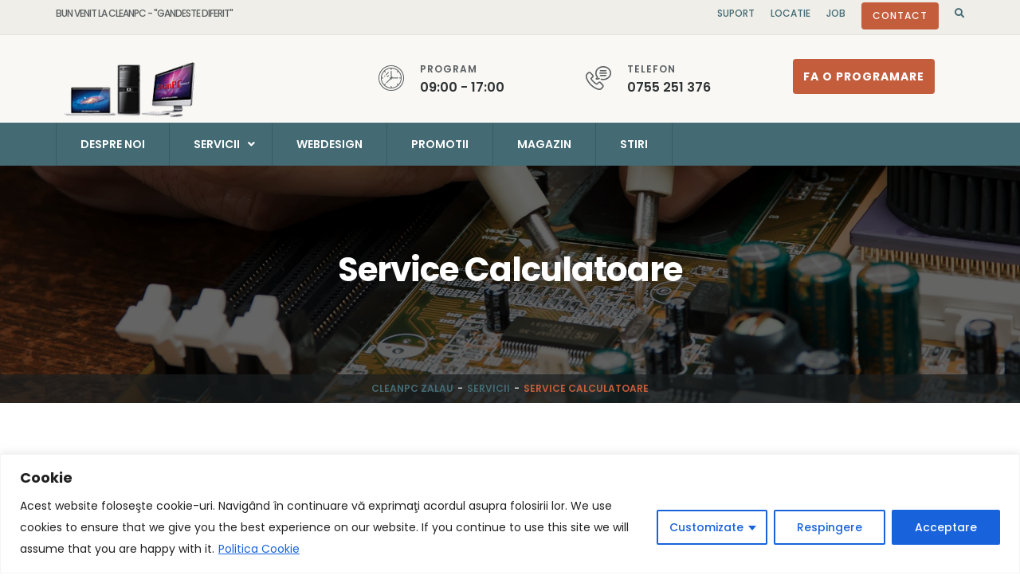

--- FILE ---
content_type: text/html; charset=UTF-8
request_url: https://cleanpc.ro/service-reparatii-calculatoare-zalau/service-calculatoare/
body_size: 26902
content:
<!DOCTYPE html>
<html lang="ro-RO">
<head>
<meta charset="UTF-8">
<meta name="viewport" content="width=device-width, initial-scale=1">
<link rel="profile" href="http://gmpg.org/xfn/11">
<link rel="pingback" href="https://cleanpc.ro/xmlrpc.php">
				<script>document.documentElement.className = document.documentElement.className + ' yes-js js_active js'</script>
			<meta name='robots' content='index, follow, max-image-preview:large, max-snippet:-1, max-video-preview:-1' />
	<style>img:is([sizes="auto" i], [sizes^="auto," i]) { contain-intrinsic-size: 3000px 1500px }</style>
	
	<!-- This site is optimized with the Yoast SEO plugin v26.2 - https://yoast.com/wordpress/plugins/seo/ -->
	<title>CleanPC Service, reparatii calculatoare, reparatii laptop, tablete, telefoane</title>
	<meta name="description" content="CleanPC Service, reparatii calculatoare, reparatii laptop, tablete, telefoane, reparatii, zalau, salaj, apple, MackBookPro/Air, iMac, MacPro." />
	<link rel="canonical" href="https://cleanpc.ro/service-reparatii-calculatoare-zalau/service-calculatoare/" />
	<meta property="og:locale" content="ro_RO" />
	<meta property="og:type" content="article" />
	<meta property="og:title" content="CleanPC Service, reparatii calculatoare, reparatii laptop, tablete, telefoane" />
	<meta property="og:description" content="CleanPC Service, reparatii calculatoare, reparatii laptop, tablete, telefoane, reparatii, zalau, salaj, apple, MackBookPro/Air, iMac, MacPro." />
	<meta property="og:url" content="https://cleanpc.ro/service-reparatii-calculatoare-zalau/service-calculatoare/" />
	<meta property="og:site_name" content="CleanPC Zalau" />
	<meta property="article:publisher" content="https://www.facebook.com/cleanpc.ro/" />
	<meta property="article:modified_time" content="2018-08-13T10:17:22+00:00" />
	<meta property="og:image" content="https://cleanpc.ro/wp-content/uploads/2017/02/laptop-side.png" />
	<meta property="og:image:width" content="553" />
	<meta property="og:image:height" content="290" />
	<meta property="og:image:type" content="image/png" />
	<meta name="twitter:card" content="summary_large_image" />
	<script type="application/ld+json" class="yoast-schema-graph">{"@context":"https://schema.org","@graph":[{"@type":"WebPage","@id":"https://cleanpc.ro/service-reparatii-calculatoare-zalau/service-calculatoare/","url":"https://cleanpc.ro/service-reparatii-calculatoare-zalau/service-calculatoare/","name":"CleanPC Service, reparatii calculatoare, reparatii laptop, tablete, telefoane","isPartOf":{"@id":"https://cleanpc.ro/#website"},"primaryImageOfPage":{"@id":"https://cleanpc.ro/service-reparatii-calculatoare-zalau/service-calculatoare/#primaryimage"},"image":{"@id":"https://cleanpc.ro/service-reparatii-calculatoare-zalau/service-calculatoare/#primaryimage"},"thumbnailUrl":"https://cleanpc.ro/wp-content/uploads/2017/02/laptop-side.png","datePublished":"2018-07-21T14:29:41+00:00","dateModified":"2018-08-13T10:17:22+00:00","description":"CleanPC Service, reparatii calculatoare, reparatii laptop, tablete, telefoane, reparatii, zalau, salaj, apple, MackBookPro/Air, iMac, MacPro.","breadcrumb":{"@id":"https://cleanpc.ro/service-reparatii-calculatoare-zalau/service-calculatoare/#breadcrumb"},"inLanguage":"ro-RO","potentialAction":[{"@type":"ReadAction","target":["https://cleanpc.ro/service-reparatii-calculatoare-zalau/service-calculatoare/"]}]},{"@type":"ImageObject","inLanguage":"ro-RO","@id":"https://cleanpc.ro/service-reparatii-calculatoare-zalau/service-calculatoare/#primaryimage","url":"https://cleanpc.ro/wp-content/uploads/2017/02/laptop-side.png","contentUrl":"https://cleanpc.ro/wp-content/uploads/2017/02/laptop-side.png","width":553,"height":290,"caption":"CleanPC Service, reparatii calculatoare, reparatii laptop, tablete, telefoane"},{"@type":"BreadcrumbList","@id":"https://cleanpc.ro/service-reparatii-calculatoare-zalau/service-calculatoare/#breadcrumb","itemListElement":[{"@type":"ListItem","position":1,"name":"Home","item":"https://cleanpc.ro/"},{"@type":"ListItem","position":2,"name":"Servicii","item":"https://cleanpc.ro/service-reparatii-calculatoare-zalau/"},{"@type":"ListItem","position":3,"name":"Service Calculatoare"}]},{"@type":"WebSite","@id":"https://cleanpc.ro/#website","url":"https://cleanpc.ro/","name":"CleanPC Zalau","description":"CleanPC - &quot;gandeste diferit&quot;","publisher":{"@id":"https://cleanpc.ro/#organization"},"potentialAction":[{"@type":"SearchAction","target":{"@type":"EntryPoint","urlTemplate":"https://cleanpc.ro/?s={search_term_string}"},"query-input":{"@type":"PropertyValueSpecification","valueRequired":true,"valueName":"search_term_string"}}],"inLanguage":"ro-RO"},{"@type":"Organization","@id":"https://cleanpc.ro/#organization","name":"SC VIOMIL JUNIOR SRL","url":"https://cleanpc.ro/","logo":{"@type":"ImageObject","inLanguage":"ro-RO","@id":"https://cleanpc.ro/#/schema/logo/image/","url":"https://cleanpc.ro/wp-content/uploads/2013/06/LOGO-MIC-CLEANPC-BLUE-3-mic.png","contentUrl":"https://cleanpc.ro/wp-content/uploads/2013/06/LOGO-MIC-CLEANPC-BLUE-3-mic.png","width":150,"height":67,"caption":"SC VIOMIL JUNIOR SRL"},"image":{"@id":"https://cleanpc.ro/#/schema/logo/image/"},"sameAs":["https://www.facebook.com/cleanpc.ro/","https://www.instagram.com/cleanpc_zalau/","https://www.youtube.com/channel/UCycXEPrqqt6kfj-vhoZlP5w?view_as=subscriber"]}]}</script>
	<!-- / Yoast SEO plugin. -->


<link rel='dns-prefetch' href='//fonts.googleapis.com' />
<link rel="alternate" type="application/rss+xml" title="CleanPC Zalau &raquo; Flux" href="https://cleanpc.ro/feed/" />
<link rel="alternate" type="application/rss+xml" title="CleanPC Zalau &raquo; Flux comentarii" href="https://cleanpc.ro/comments/feed/" />
<script type="text/javascript">
/* <![CDATA[ */
window._wpemojiSettings = {"baseUrl":"https:\/\/s.w.org\/images\/core\/emoji\/16.0.1\/72x72\/","ext":".png","svgUrl":"https:\/\/s.w.org\/images\/core\/emoji\/16.0.1\/svg\/","svgExt":".svg","source":{"wpemoji":"https:\/\/cleanpc.ro\/wp-includes\/js\/wp-emoji.js?ver=6.8.3","twemoji":"https:\/\/cleanpc.ro\/wp-includes\/js\/twemoji.js?ver=6.8.3"}};
/**
 * @output wp-includes/js/wp-emoji-loader.js
 */

/**
 * Emoji Settings as exported in PHP via _print_emoji_detection_script().
 * @typedef WPEmojiSettings
 * @type {object}
 * @property {?object} source
 * @property {?string} source.concatemoji
 * @property {?string} source.twemoji
 * @property {?string} source.wpemoji
 * @property {?boolean} DOMReady
 * @property {?Function} readyCallback
 */

/**
 * Support tests.
 * @typedef SupportTests
 * @type {object}
 * @property {?boolean} flag
 * @property {?boolean} emoji
 */

/**
 * IIFE to detect emoji support and load Twemoji if needed.
 *
 * @param {Window} window
 * @param {Document} document
 * @param {WPEmojiSettings} settings
 */
( function wpEmojiLoader( window, document, settings ) {
	if ( typeof Promise === 'undefined' ) {
		return;
	}

	var sessionStorageKey = 'wpEmojiSettingsSupports';
	var tests = [ 'flag', 'emoji' ];

	/**
	 * Checks whether the browser supports offloading to a Worker.
	 *
	 * @since 6.3.0
	 *
	 * @private
	 *
	 * @returns {boolean}
	 */
	function supportsWorkerOffloading() {
		return (
			typeof Worker !== 'undefined' &&
			typeof OffscreenCanvas !== 'undefined' &&
			typeof URL !== 'undefined' &&
			URL.createObjectURL &&
			typeof Blob !== 'undefined'
		);
	}

	/**
	 * @typedef SessionSupportTests
	 * @type {object}
	 * @property {number} timestamp
	 * @property {SupportTests} supportTests
	 */

	/**
	 * Get support tests from session.
	 *
	 * @since 6.3.0
	 *
	 * @private
	 *
	 * @returns {?SupportTests} Support tests, or null if not set or older than 1 week.
	 */
	function getSessionSupportTests() {
		try {
			/** @type {SessionSupportTests} */
			var item = JSON.parse(
				sessionStorage.getItem( sessionStorageKey )
			);
			if (
				typeof item === 'object' &&
				typeof item.timestamp === 'number' &&
				new Date().valueOf() < item.timestamp + 604800 && // Note: Number is a week in seconds.
				typeof item.supportTests === 'object'
			) {
				return item.supportTests;
			}
		} catch ( e ) {}
		return null;
	}

	/**
	 * Persist the supports in session storage.
	 *
	 * @since 6.3.0
	 *
	 * @private
	 *
	 * @param {SupportTests} supportTests Support tests.
	 */
	function setSessionSupportTests( supportTests ) {
		try {
			/** @type {SessionSupportTests} */
			var item = {
				supportTests: supportTests,
				timestamp: new Date().valueOf()
			};

			sessionStorage.setItem(
				sessionStorageKey,
				JSON.stringify( item )
			);
		} catch ( e ) {}
	}

	/**
	 * Checks if two sets of Emoji characters render the same visually.
	 *
	 * This is used to determine if the browser is rendering an emoji with multiple data points
	 * correctly. set1 is the emoji in the correct form, using a zero-width joiner. set2 is the emoji
	 * in the incorrect form, using a zero-width space. If the two sets render the same, then the browser
	 * does not support the emoji correctly.
	 *
	 * This function may be serialized to run in a Worker. Therefore, it cannot refer to variables from the containing
	 * scope. Everything must be passed by parameters.
	 *
	 * @since 4.9.0
	 *
	 * @private
	 *
	 * @param {CanvasRenderingContext2D} context 2D Context.
	 * @param {string} set1 Set of Emoji to test.
	 * @param {string} set2 Set of Emoji to test.
	 *
	 * @return {boolean} True if the two sets render the same.
	 */
	function emojiSetsRenderIdentically( context, set1, set2 ) {
		// Cleanup from previous test.
		context.clearRect( 0, 0, context.canvas.width, context.canvas.height );
		context.fillText( set1, 0, 0 );
		var rendered1 = new Uint32Array(
			context.getImageData(
				0,
				0,
				context.canvas.width,
				context.canvas.height
			).data
		);

		// Cleanup from previous test.
		context.clearRect( 0, 0, context.canvas.width, context.canvas.height );
		context.fillText( set2, 0, 0 );
		var rendered2 = new Uint32Array(
			context.getImageData(
				0,
				0,
				context.canvas.width,
				context.canvas.height
			).data
		);

		return rendered1.every( function ( rendered2Data, index ) {
			return rendered2Data === rendered2[ index ];
		} );
	}

	/**
	 * Checks if the center point of a single emoji is empty.
	 *
	 * This is used to determine if the browser is rendering an emoji with a single data point
	 * correctly. The center point of an incorrectly rendered emoji will be empty. A correctly
	 * rendered emoji will have a non-zero value at the center point.
	 *
	 * This function may be serialized to run in a Worker. Therefore, it cannot refer to variables from the containing
	 * scope. Everything must be passed by parameters.
	 *
	 * @since 6.8.2
	 *
	 * @private
	 *
	 * @param {CanvasRenderingContext2D} context 2D Context.
	 * @param {string} emoji Emoji to test.
	 *
	 * @return {boolean} True if the center point is empty.
	 */
	function emojiRendersEmptyCenterPoint( context, emoji ) {
		// Cleanup from previous test.
		context.clearRect( 0, 0, context.canvas.width, context.canvas.height );
		context.fillText( emoji, 0, 0 );

		// Test if the center point (16, 16) is empty (0,0,0,0).
		var centerPoint = context.getImageData(16, 16, 1, 1);
		for ( var i = 0; i < centerPoint.data.length; i++ ) {
			if ( centerPoint.data[ i ] !== 0 ) {
				// Stop checking the moment it's known not to be empty.
				return false;
			}
		}

		return true;
	}

	/**
	 * Determines if the browser properly renders Emoji that Twemoji can supplement.
	 *
	 * This function may be serialized to run in a Worker. Therefore, it cannot refer to variables from the containing
	 * scope. Everything must be passed by parameters.
	 *
	 * @since 4.2.0
	 *
	 * @private
	 *
	 * @param {CanvasRenderingContext2D} context 2D Context.
	 * @param {string} type Whether to test for support of "flag" or "emoji".
	 * @param {Function} emojiSetsRenderIdentically Reference to emojiSetsRenderIdentically function, needed due to minification.
	 * @param {Function} emojiRendersEmptyCenterPoint Reference to emojiRendersEmptyCenterPoint function, needed due to minification.
	 *
	 * @return {boolean} True if the browser can render emoji, false if it cannot.
	 */
	function browserSupportsEmoji( context, type, emojiSetsRenderIdentically, emojiRendersEmptyCenterPoint ) {
		var isIdentical;

		switch ( type ) {
			case 'flag':
				/*
				 * Test for Transgender flag compatibility. Added in Unicode 13.
				 *
				 * To test for support, we try to render it, and compare the rendering to how it would look if
				 * the browser doesn't render it correctly (white flag emoji + transgender symbol).
				 */
				isIdentical = emojiSetsRenderIdentically(
					context,
					'\uD83C\uDFF3\uFE0F\u200D\u26A7\uFE0F', // as a zero-width joiner sequence
					'\uD83C\uDFF3\uFE0F\u200B\u26A7\uFE0F' // separated by a zero-width space
				);

				if ( isIdentical ) {
					return false;
				}

				/*
				 * Test for Sark flag compatibility. This is the least supported of the letter locale flags,
				 * so gives us an easy test for full support.
				 *
				 * To test for support, we try to render it, and compare the rendering to how it would look if
				 * the browser doesn't render it correctly ([C] + [Q]).
				 */
				isIdentical = emojiSetsRenderIdentically(
					context,
					'\uD83C\uDDE8\uD83C\uDDF6', // as the sequence of two code points
					'\uD83C\uDDE8\u200B\uD83C\uDDF6' // as the two code points separated by a zero-width space
				);

				if ( isIdentical ) {
					return false;
				}

				/*
				 * Test for English flag compatibility. England is a country in the United Kingdom, it
				 * does not have a two letter locale code but rather a five letter sub-division code.
				 *
				 * To test for support, we try to render it, and compare the rendering to how it would look if
				 * the browser doesn't render it correctly (black flag emoji + [G] + [B] + [E] + [N] + [G]).
				 */
				isIdentical = emojiSetsRenderIdentically(
					context,
					// as the flag sequence
					'\uD83C\uDFF4\uDB40\uDC67\uDB40\uDC62\uDB40\uDC65\uDB40\uDC6E\uDB40\uDC67\uDB40\uDC7F',
					// with each code point separated by a zero-width space
					'\uD83C\uDFF4\u200B\uDB40\uDC67\u200B\uDB40\uDC62\u200B\uDB40\uDC65\u200B\uDB40\uDC6E\u200B\uDB40\uDC67\u200B\uDB40\uDC7F'
				);

				return ! isIdentical;
			case 'emoji':
				/*
				 * Does Emoji 16.0 cause the browser to go splat?
				 *
				 * To test for Emoji 16.0 support, try to render a new emoji: Splatter.
				 *
				 * The splatter emoji is a single code point emoji. Testing for browser support
				 * required testing the center point of the emoji to see if it is empty.
				 *
				 * 0xD83E 0xDEDF (\uD83E\uDEDF) == 🫟 Splatter.
				 *
				 * When updating this test, please ensure that the emoji is either a single code point
				 * or switch to using the emojiSetsRenderIdentically function and testing with a zero-width
				 * joiner vs a zero-width space.
				 */
				var notSupported = emojiRendersEmptyCenterPoint( context, '\uD83E\uDEDF' );
				return ! notSupported;
		}

		return false;
	}

	/**
	 * Checks emoji support tests.
	 *
	 * This function may be serialized to run in a Worker. Therefore, it cannot refer to variables from the containing
	 * scope. Everything must be passed by parameters.
	 *
	 * @since 6.3.0
	 *
	 * @private
	 *
	 * @param {string[]} tests Tests.
	 * @param {Function} browserSupportsEmoji Reference to browserSupportsEmoji function, needed due to minification.
	 * @param {Function} emojiSetsRenderIdentically Reference to emojiSetsRenderIdentically function, needed due to minification.
	 * @param {Function} emojiRendersEmptyCenterPoint Reference to emojiRendersEmptyCenterPoint function, needed due to minification.
	 *
	 * @return {SupportTests} Support tests.
	 */
	function testEmojiSupports( tests, browserSupportsEmoji, emojiSetsRenderIdentically, emojiRendersEmptyCenterPoint ) {
		var canvas;
		if (
			typeof WorkerGlobalScope !== 'undefined' &&
			self instanceof WorkerGlobalScope
		) {
			canvas = new OffscreenCanvas( 300, 150 ); // Dimensions are default for HTMLCanvasElement.
		} else {
			canvas = document.createElement( 'canvas' );
		}

		var context = canvas.getContext( '2d', { willReadFrequently: true } );

		/*
		 * Chrome on OS X added native emoji rendering in M41. Unfortunately,
		 * it doesn't work when the font is bolder than 500 weight. So, we
		 * check for bold rendering support to avoid invisible emoji in Chrome.
		 */
		context.textBaseline = 'top';
		context.font = '600 32px Arial';

		var supports = {};
		tests.forEach( function ( test ) {
			supports[ test ] = browserSupportsEmoji( context, test, emojiSetsRenderIdentically, emojiRendersEmptyCenterPoint );
		} );
		return supports;
	}

	/**
	 * Adds a script to the head of the document.
	 *
	 * @ignore
	 *
	 * @since 4.2.0
	 *
	 * @param {string} src The url where the script is located.
	 *
	 * @return {void}
	 */
	function addScript( src ) {
		var script = document.createElement( 'script' );
		script.src = src;
		script.defer = true;
		document.head.appendChild( script );
	}

	settings.supports = {
		everything: true,
		everythingExceptFlag: true
	};

	// Create a promise for DOMContentLoaded since the worker logic may finish after the event has fired.
	var domReadyPromise = new Promise( function ( resolve ) {
		document.addEventListener( 'DOMContentLoaded', resolve, {
			once: true
		} );
	} );

	// Obtain the emoji support from the browser, asynchronously when possible.
	new Promise( function ( resolve ) {
		var supportTests = getSessionSupportTests();
		if ( supportTests ) {
			resolve( supportTests );
			return;
		}

		if ( supportsWorkerOffloading() ) {
			try {
				// Note that the functions are being passed as arguments due to minification.
				var workerScript =
					'postMessage(' +
					testEmojiSupports.toString() +
					'(' +
					[
						JSON.stringify( tests ),
						browserSupportsEmoji.toString(),
						emojiSetsRenderIdentically.toString(),
						emojiRendersEmptyCenterPoint.toString()
					].join( ',' ) +
					'));';
				var blob = new Blob( [ workerScript ], {
					type: 'text/javascript'
				} );
				var worker = new Worker( URL.createObjectURL( blob ), { name: 'wpTestEmojiSupports' } );
				worker.onmessage = function ( event ) {
					supportTests = event.data;
					setSessionSupportTests( supportTests );
					worker.terminate();
					resolve( supportTests );
				};
				return;
			} catch ( e ) {}
		}

		supportTests = testEmojiSupports( tests, browserSupportsEmoji, emojiSetsRenderIdentically, emojiRendersEmptyCenterPoint );
		setSessionSupportTests( supportTests );
		resolve( supportTests );
	} )
		// Once the browser emoji support has been obtained from the session, finalize the settings.
		.then( function ( supportTests ) {
			/*
			 * Tests the browser support for flag emojis and other emojis, and adjusts the
			 * support settings accordingly.
			 */
			for ( var test in supportTests ) {
				settings.supports[ test ] = supportTests[ test ];

				settings.supports.everything =
					settings.supports.everything && settings.supports[ test ];

				if ( 'flag' !== test ) {
					settings.supports.everythingExceptFlag =
						settings.supports.everythingExceptFlag &&
						settings.supports[ test ];
				}
			}

			settings.supports.everythingExceptFlag =
				settings.supports.everythingExceptFlag &&
				! settings.supports.flag;

			// Sets DOMReady to false and assigns a ready function to settings.
			settings.DOMReady = false;
			settings.readyCallback = function () {
				settings.DOMReady = true;
			};
		} )
		.then( function () {
			return domReadyPromise;
		} )
		.then( function () {
			// When the browser can not render everything we need to load a polyfill.
			if ( ! settings.supports.everything ) {
				settings.readyCallback();

				var src = settings.source || {};

				if ( src.concatemoji ) {
					addScript( src.concatemoji );
				} else if ( src.wpemoji && src.twemoji ) {
					addScript( src.twemoji );
					addScript( src.wpemoji );
				}
			}
		} );
} )( window, document, window._wpemojiSettings );

/* ]]> */
</script>
<style id='wp-emoji-styles-inline-css' type='text/css'>

	img.wp-smiley, img.emoji {
		display: inline !important;
		border: none !important;
		box-shadow: none !important;
		height: 1em !important;
		width: 1em !important;
		margin: 0 0.07em !important;
		vertical-align: -0.1em !important;
		background: none !important;
		padding: 0 !important;
	}
</style>
<link rel='stylesheet' id='wp-block-library-css' href='https://cleanpc.ro/wp-includes/css/dist/block-library/style.css?ver=6.8.3' type='text/css' media='all' />
<style id='classic-theme-styles-inline-css' type='text/css'>
/**
 * These rules are needed for backwards compatibility.
 * They should match the button element rules in the base theme.json file.
 */
.wp-block-button__link {
	color: #ffffff;
	background-color: #32373c;
	border-radius: 9999px; /* 100% causes an oval, but any explicit but really high value retains the pill shape. */

	/* This needs a low specificity so it won't override the rules from the button element if defined in theme.json. */
	box-shadow: none;
	text-decoration: none;

	/* The extra 2px are added to size solids the same as the outline versions.*/
	padding: calc(0.667em + 2px) calc(1.333em + 2px);

	font-size: 1.125em;
}

.wp-block-file__button {
	background: #32373c;
	color: #ffffff;
	text-decoration: none;
}

</style>
<link rel='stylesheet' id='jquery-selectBox-css' href='https://cleanpc.ro/wp-content/plugins/yith-woocommerce-wishlist/assets/css/jquery.selectBox.css?ver=1.2.0' type='text/css' media='all' />
<link rel='stylesheet' id='woocommerce_prettyPhoto_css-css' href='//cleanpc.ro/wp-content/plugins/woocommerce/assets/css/prettyPhoto.css?ver=3.1.6' type='text/css' media='all' />
<link rel='stylesheet' id='yith-wcwl-main-css' href='https://cleanpc.ro/wp-content/plugins/yith-woocommerce-wishlist/assets/css/style.css?ver=4.10.0' type='text/css' media='all' />
<style id='yith-wcwl-main-inline-css' type='text/css'>
 :root { --rounded-corners-radius: 16px; --add-to-cart-rounded-corners-radius: 16px; --feedback-duration: 3s } 
 :root { --rounded-corners-radius: 16px; --add-to-cart-rounded-corners-radius: 16px; --feedback-duration: 3s } 
</style>
<style id='global-styles-inline-css' type='text/css'>
:root{--wp--preset--aspect-ratio--square: 1;--wp--preset--aspect-ratio--4-3: 4/3;--wp--preset--aspect-ratio--3-4: 3/4;--wp--preset--aspect-ratio--3-2: 3/2;--wp--preset--aspect-ratio--2-3: 2/3;--wp--preset--aspect-ratio--16-9: 16/9;--wp--preset--aspect-ratio--9-16: 9/16;--wp--preset--color--black: #000000;--wp--preset--color--cyan-bluish-gray: #abb8c3;--wp--preset--color--white: #ffffff;--wp--preset--color--pale-pink: #f78da7;--wp--preset--color--vivid-red: #cf2e2e;--wp--preset--color--luminous-vivid-orange: #ff6900;--wp--preset--color--luminous-vivid-amber: #fcb900;--wp--preset--color--light-green-cyan: #7bdcb5;--wp--preset--color--vivid-green-cyan: #00d084;--wp--preset--color--pale-cyan-blue: #8ed1fc;--wp--preset--color--vivid-cyan-blue: #0693e3;--wp--preset--color--vivid-purple: #9b51e0;--wp--preset--gradient--vivid-cyan-blue-to-vivid-purple: linear-gradient(135deg,rgba(6,147,227,1) 0%,rgb(155,81,224) 100%);--wp--preset--gradient--light-green-cyan-to-vivid-green-cyan: linear-gradient(135deg,rgb(122,220,180) 0%,rgb(0,208,130) 100%);--wp--preset--gradient--luminous-vivid-amber-to-luminous-vivid-orange: linear-gradient(135deg,rgba(252,185,0,1) 0%,rgba(255,105,0,1) 100%);--wp--preset--gradient--luminous-vivid-orange-to-vivid-red: linear-gradient(135deg,rgba(255,105,0,1) 0%,rgb(207,46,46) 100%);--wp--preset--gradient--very-light-gray-to-cyan-bluish-gray: linear-gradient(135deg,rgb(238,238,238) 0%,rgb(169,184,195) 100%);--wp--preset--gradient--cool-to-warm-spectrum: linear-gradient(135deg,rgb(74,234,220) 0%,rgb(151,120,209) 20%,rgb(207,42,186) 40%,rgb(238,44,130) 60%,rgb(251,105,98) 80%,rgb(254,248,76) 100%);--wp--preset--gradient--blush-light-purple: linear-gradient(135deg,rgb(255,206,236) 0%,rgb(152,150,240) 100%);--wp--preset--gradient--blush-bordeaux: linear-gradient(135deg,rgb(254,205,165) 0%,rgb(254,45,45) 50%,rgb(107,0,62) 100%);--wp--preset--gradient--luminous-dusk: linear-gradient(135deg,rgb(255,203,112) 0%,rgb(199,81,192) 50%,rgb(65,88,208) 100%);--wp--preset--gradient--pale-ocean: linear-gradient(135deg,rgb(255,245,203) 0%,rgb(182,227,212) 50%,rgb(51,167,181) 100%);--wp--preset--gradient--electric-grass: linear-gradient(135deg,rgb(202,248,128) 0%,rgb(113,206,126) 100%);--wp--preset--gradient--midnight: linear-gradient(135deg,rgb(2,3,129) 0%,rgb(40,116,252) 100%);--wp--preset--font-size--small: 13px;--wp--preset--font-size--medium: 20px;--wp--preset--font-size--large: 36px;--wp--preset--font-size--x-large: 42px;--wp--preset--spacing--20: 0.44rem;--wp--preset--spacing--30: 0.67rem;--wp--preset--spacing--40: 1rem;--wp--preset--spacing--50: 1.5rem;--wp--preset--spacing--60: 2.25rem;--wp--preset--spacing--70: 3.38rem;--wp--preset--spacing--80: 5.06rem;--wp--preset--shadow--natural: 6px 6px 9px rgba(0, 0, 0, 0.2);--wp--preset--shadow--deep: 12px 12px 50px rgba(0, 0, 0, 0.4);--wp--preset--shadow--sharp: 6px 6px 0px rgba(0, 0, 0, 0.2);--wp--preset--shadow--outlined: 6px 6px 0px -3px rgba(255, 255, 255, 1), 6px 6px rgba(0, 0, 0, 1);--wp--preset--shadow--crisp: 6px 6px 0px rgba(0, 0, 0, 1);}:where(.is-layout-flex){gap: 0.5em;}:where(.is-layout-grid){gap: 0.5em;}body .is-layout-flex{display: flex;}.is-layout-flex{flex-wrap: wrap;align-items: center;}.is-layout-flex > :is(*, div){margin: 0;}body .is-layout-grid{display: grid;}.is-layout-grid > :is(*, div){margin: 0;}:where(.wp-block-columns.is-layout-flex){gap: 2em;}:where(.wp-block-columns.is-layout-grid){gap: 2em;}:where(.wp-block-post-template.is-layout-flex){gap: 1.25em;}:where(.wp-block-post-template.is-layout-grid){gap: 1.25em;}.has-black-color{color: var(--wp--preset--color--black) !important;}.has-cyan-bluish-gray-color{color: var(--wp--preset--color--cyan-bluish-gray) !important;}.has-white-color{color: var(--wp--preset--color--white) !important;}.has-pale-pink-color{color: var(--wp--preset--color--pale-pink) !important;}.has-vivid-red-color{color: var(--wp--preset--color--vivid-red) !important;}.has-luminous-vivid-orange-color{color: var(--wp--preset--color--luminous-vivid-orange) !important;}.has-luminous-vivid-amber-color{color: var(--wp--preset--color--luminous-vivid-amber) !important;}.has-light-green-cyan-color{color: var(--wp--preset--color--light-green-cyan) !important;}.has-vivid-green-cyan-color{color: var(--wp--preset--color--vivid-green-cyan) !important;}.has-pale-cyan-blue-color{color: var(--wp--preset--color--pale-cyan-blue) !important;}.has-vivid-cyan-blue-color{color: var(--wp--preset--color--vivid-cyan-blue) !important;}.has-vivid-purple-color{color: var(--wp--preset--color--vivid-purple) !important;}.has-black-background-color{background-color: var(--wp--preset--color--black) !important;}.has-cyan-bluish-gray-background-color{background-color: var(--wp--preset--color--cyan-bluish-gray) !important;}.has-white-background-color{background-color: var(--wp--preset--color--white) !important;}.has-pale-pink-background-color{background-color: var(--wp--preset--color--pale-pink) !important;}.has-vivid-red-background-color{background-color: var(--wp--preset--color--vivid-red) !important;}.has-luminous-vivid-orange-background-color{background-color: var(--wp--preset--color--luminous-vivid-orange) !important;}.has-luminous-vivid-amber-background-color{background-color: var(--wp--preset--color--luminous-vivid-amber) !important;}.has-light-green-cyan-background-color{background-color: var(--wp--preset--color--light-green-cyan) !important;}.has-vivid-green-cyan-background-color{background-color: var(--wp--preset--color--vivid-green-cyan) !important;}.has-pale-cyan-blue-background-color{background-color: var(--wp--preset--color--pale-cyan-blue) !important;}.has-vivid-cyan-blue-background-color{background-color: var(--wp--preset--color--vivid-cyan-blue) !important;}.has-vivid-purple-background-color{background-color: var(--wp--preset--color--vivid-purple) !important;}.has-black-border-color{border-color: var(--wp--preset--color--black) !important;}.has-cyan-bluish-gray-border-color{border-color: var(--wp--preset--color--cyan-bluish-gray) !important;}.has-white-border-color{border-color: var(--wp--preset--color--white) !important;}.has-pale-pink-border-color{border-color: var(--wp--preset--color--pale-pink) !important;}.has-vivid-red-border-color{border-color: var(--wp--preset--color--vivid-red) !important;}.has-luminous-vivid-orange-border-color{border-color: var(--wp--preset--color--luminous-vivid-orange) !important;}.has-luminous-vivid-amber-border-color{border-color: var(--wp--preset--color--luminous-vivid-amber) !important;}.has-light-green-cyan-border-color{border-color: var(--wp--preset--color--light-green-cyan) !important;}.has-vivid-green-cyan-border-color{border-color: var(--wp--preset--color--vivid-green-cyan) !important;}.has-pale-cyan-blue-border-color{border-color: var(--wp--preset--color--pale-cyan-blue) !important;}.has-vivid-cyan-blue-border-color{border-color: var(--wp--preset--color--vivid-cyan-blue) !important;}.has-vivid-purple-border-color{border-color: var(--wp--preset--color--vivid-purple) !important;}.has-vivid-cyan-blue-to-vivid-purple-gradient-background{background: var(--wp--preset--gradient--vivid-cyan-blue-to-vivid-purple) !important;}.has-light-green-cyan-to-vivid-green-cyan-gradient-background{background: var(--wp--preset--gradient--light-green-cyan-to-vivid-green-cyan) !important;}.has-luminous-vivid-amber-to-luminous-vivid-orange-gradient-background{background: var(--wp--preset--gradient--luminous-vivid-amber-to-luminous-vivid-orange) !important;}.has-luminous-vivid-orange-to-vivid-red-gradient-background{background: var(--wp--preset--gradient--luminous-vivid-orange-to-vivid-red) !important;}.has-very-light-gray-to-cyan-bluish-gray-gradient-background{background: var(--wp--preset--gradient--very-light-gray-to-cyan-bluish-gray) !important;}.has-cool-to-warm-spectrum-gradient-background{background: var(--wp--preset--gradient--cool-to-warm-spectrum) !important;}.has-blush-light-purple-gradient-background{background: var(--wp--preset--gradient--blush-light-purple) !important;}.has-blush-bordeaux-gradient-background{background: var(--wp--preset--gradient--blush-bordeaux) !important;}.has-luminous-dusk-gradient-background{background: var(--wp--preset--gradient--luminous-dusk) !important;}.has-pale-ocean-gradient-background{background: var(--wp--preset--gradient--pale-ocean) !important;}.has-electric-grass-gradient-background{background: var(--wp--preset--gradient--electric-grass) !important;}.has-midnight-gradient-background{background: var(--wp--preset--gradient--midnight) !important;}.has-small-font-size{font-size: var(--wp--preset--font-size--small) !important;}.has-medium-font-size{font-size: var(--wp--preset--font-size--medium) !important;}.has-large-font-size{font-size: var(--wp--preset--font-size--large) !important;}.has-x-large-font-size{font-size: var(--wp--preset--font-size--x-large) !important;}
:where(.wp-block-post-template.is-layout-flex){gap: 1.25em;}:where(.wp-block-post-template.is-layout-grid){gap: 1.25em;}
:where(.wp-block-columns.is-layout-flex){gap: 2em;}:where(.wp-block-columns.is-layout-grid){gap: 2em;}
:root :where(.wp-block-pullquote){font-size: 1.5em;line-height: 1.6;}
</style>
<link rel='stylesheet' id='contact-form-7-css' href='https://cleanpc.ro/wp-content/plugins/contact-form-7/includes/css/styles.css?ver=6.1.3' type='text/css' media='all' />
<link rel='stylesheet' id='simpleDebugStyle-css' href='https://cleanpc.ro/wp-content/plugins/simple-debug-info-panel/assets/css/simple-debug-info-box.css?ver=1.0.2' type='text/css' media='all' />
<link rel='stylesheet' id='woocommerce-smallscreen-css' href='https://cleanpc.ro/wp-content/plugins/woocommerce/assets/css/woocommerce-smallscreen.css?ver=10.3.3' type='text/css' media='only screen and (max-width: 768px)' />
<link rel='stylesheet' id='woocommerce-general-css' href='https://cleanpc.ro/wp-content/plugins/woocommerce/assets/css/woocommerce.css?ver=10.3.3' type='text/css' media='all' />
<style id='woocommerce-inline-inline-css' type='text/css'>
.woocommerce form .form-row .required { visibility: visible; }
</style>
<link rel='stylesheet' id='jquery-colorbox-css' href='https://cleanpc.ro/wp-content/plugins/phone-repair-yith-woocommerce-compare/assets/css/colorbox.css?ver=6.8.3' type='text/css' media='all' />
<link rel='stylesheet' id='yith-quick-view-css' href='https://cleanpc.ro/wp-content/plugins/yith-woocommerce-quick-view/assets/css/yith-quick-view.css?ver=2.9.0' type='text/css' media='all' />
<style id='yith-quick-view-inline-css' type='text/css'>

				#yith-quick-view-modal .yith-quick-view-overlay{background:rgba( 0, 0, 0, 0.8)}
				#yith-quick-view-modal .yith-wcqv-main{background:#ffffff;}
				#yith-quick-view-close{color:#cdcdcd;}
				#yith-quick-view-close:hover{color:#ff0000;}
</style>
<link rel='stylesheet' id='brands-styles-css' href='https://cleanpc.ro/wp-content/plugins/woocommerce/assets/css/brands.css?ver=10.3.3' type='text/css' media='all' />
<link rel='stylesheet' id='fixit-woocommerce-css' href='https://cleanpc.ro/wp-content/themes/fixit/assets/css/woocommerce/woocommerce.css?ver=6.8.3' type='text/css' media='all' />
<link rel='stylesheet' id='roboto-css' href='//fonts.googleapis.com/css?family=Roboto%3A100%2C100italic%2C300%2C300italic%2Cregular%2Citalic%2C500%2C500italic%2C700%2C700italic%2C900%2C900italic&#038;subset=cyrillic%2Ccyrillic-ext%2Cgreek%2Cgreek-ext%2Clatin%2Clatin-ext%2Cvietnamese&#038;ver=2.9.6' type='text/css' media='all' />
<link rel='stylesheet' id='kc-general-css' href='https://cleanpc.ro/wp-content/plugins/kingcomposer/assets/frontend/css/kingcomposer.min.css?ver=2.9.6' type='text/css' media='all' />
<link rel='stylesheet' id='kc-animate-css' href='https://cleanpc.ro/wp-content/plugins/kingcomposer/assets/css/animate.css?ver=2.9.6' type='text/css' media='all' />
<link rel='stylesheet' id='kc-icon-1-css' href='https://cleanpc.ro/wp-content/plugins/wp-organic-phone-repair-shop//assets/css/fontello/css/fontello.css?ver=2.9.6' type='text/css' media='all' />
<link rel='stylesheet' id='kc-icon-2-css' href='https://cleanpc.ro/wp-content/plugins/kingcomposer/assets/css/icons.css?ver=2.9.6' type='text/css' media='all' />
<link rel='stylesheet' id='google-fonts-css' href='https://fonts.googleapis.com/css?family=Poppins%3A400%2C700%2C600%2C500%2C300&#038;subset=latin%2Clatin-ext' type='text/css' media='all' />
<link rel='stylesheet' id='fixit-add-editor-style-css' href='https://cleanpc.ro/wp-content/themes/fixit/assets/css/add_editor_style.css?ver=6.8.3' type='text/css' media='all' />
<link rel='stylesheet' id='bootstrap-css' href='https://cleanpc.ro/wp-content/themes/fixit/assets/css/bootstrap/css/bootstrap.min.css?ver=1.2.7' type='text/css' media='all' />
<link rel='stylesheet' id='font-awesome-5-css' href='https://cleanpc.ro/wp-content/plugins/beaver-builder-lite-version/fonts/fontawesome/5.15.4/css/all.min.css?ver=2.9.4' type='text/css' media='all' />
<link rel='stylesheet' id='font-awesome-css' href='https://cleanpc.ro/wp-content/plugins/beaver-builder-lite-version/fonts/fontawesome/5.15.4/css/v4-shims.min.css?ver=2.9.4' type='text/css' media='all' />
<style id='font-awesome-inline-css' type='text/css'>
[data-font="FontAwesome"]:before {font-family: 'FontAwesome' !important;content: attr(data-icon) !important;speak: none !important;font-weight: normal !important;font-variant: normal !important;text-transform: none !important;line-height: 1 !important;font-style: normal !important;-webkit-font-smoothing: antialiased !important;-moz-osx-font-smoothing: grayscale !important;}
</style>
<link rel='stylesheet' id='fontello-css' href='https://cleanpc.ro/wp-content/themes/fixit/assets/css/fontello/css/fontello.css?ver=1.2.7' type='text/css' media='all' />
<link rel='stylesheet' id='stroke-gap-icons-css' href='https://cleanpc.ro/wp-content/themes/fixit/assets/css/Stroke-Gap-Icons-Webfont/style.css?ver=1.2.7' type='text/css' media='all' />
<link rel='stylesheet' id='slick-css' href='https://cleanpc.ro/wp-content/themes/fixit/assets/css/slick/css/slick.css?ver=1.2.7' type='text/css' media='all' />
<link rel='stylesheet' id='slick-theme-css' href='https://cleanpc.ro/wp-content/themes/fixit/assets/css/slick/css/slick-theme.css?ver=1.2.7' type='text/css' media='all' />
<link rel='stylesheet' id='fixit-custom-style-css' href='https://cleanpc.ro/wp-content/themes/fixit/assets/phone-repair//css/custom-style.css?ver=1.2.7' type='text/css' media='all' />
<style id='fixit-custom-style-inline-css' type='text/css'>
.page-header h1.page-title{color:#ffffff;}.top-bar{background-color:#efeee8;}.header{background-color:#f9f8f4;}.navigation{background-color:#446a73;}{:#446a73;}#cssmenu > ul > li:hover a{background-color:#446a73;}#cssmenu > ul > li > a{color:#ffffff;}a{color:#446a73;}a:hover{color:#c45d3c;}.btn-default{background-color:#c45d3c;}.btn-default:hover{background-color:#ba451f;}.btn-default{color:#ffffff;}.btn-default:hover{color:#ffffff;}.btn-primary{background-color:#446a73;}.btn-primary:hover{background-color:#446a73;}.btn-primary{color:#ffffff;}.btn-primary:hover{color:#ffffff;}.btn-secondary{background-color:#403b39;}.btn-secondary:hover{background-color:#312c2a;}.btn-secondary{color:#ffffff;}.btn-secondary:hover{color:#ffffff;}.footer{background-color:#323333;}.footer h1, .footer h2, .footer h3, .footer h4, .footer h5, .footer h6 {color:#cacece;}.footer p{color:#838383;}.footer a, .footer .footer-widget ul li a{color:#838383;}.footer a:hover, .footer .footer-widget ul li a:hover{color:#c45d3c;}.tiny-footer{background-color:#2a2b2b;}.tiny-footer p{color:#838383;}h1{color:#2e3233;}h2{color:#2e3233;}h3{color:#2e3233;}h4{color:#2e3233;}h5{color:#2e3233;}h6{color:#2e3233;}p{color:#5a5f61;}body{ background-image : url(); font-style : ; font-family: Poppins; line-height: 26px; font-size: 16px; }a.navbar-brand img.header_img_logo { margin-left : -15px; margin-top : px; margin-right : px; margin-bottom : px; }.page-header h1.page-title { font-size : 42px; line-height : 46px; font-weight : 700; }h1{font-size : 32px;line-height : 46px;font-weight : 500;}h2{font-size : 22px;line-height : 28px;font-weight : 500;}h3{font-size : 19px;line-height : 28px;font-weight : 500;}h4{font-size : 16px;font-weight : 500;}h5{font-weight : 500;}h6{font-weight : 500;}p{font-size : 16px;line-height : 27px;}.woocommerce ul.products li.product .fixit-woocommerce-add-to-cart a.added_to_cart.wc-forward:before, .woocommerce ul.products li.product .fixit-woocommerce-add-to-cart a.button.product_type_simple:before, .woocommerce ul.products li.product .fixit-woocommerce-add-to-cart a.button.add_to_cart_button.product_type_simple:before, .woocommerce ul.products li.product .fixit-woocommerce-add-to-cart a.button.product_type_variable.add_to_cart_button:before{ border-bottom: 50px solid #c45d3c; }.woocommerce ul.products li.product .fixit-woocommerce-add-to-cart a.added_to_cart.wc-forward:hover:before, .woocommerce ul.products li.product .fixit-woocommerce-add-to-cart a.button.product_type_simple:hover:before, .woocommerce ul.products li.product .fixit-woocommerce-add-to-cart a.button.add_to_cart_button.product_type_simple:hover:before, .woocommerce ul.products li.product .fixit-woocommerce-add-to-cart a.button.product_type_variable.add_to_cart_button:hover:before{ border-bottom: 50px solid #ba451f; }
</style>
<link rel='stylesheet' id='fixit-stylesheet-css' href='https://cleanpc.ro/wp-content/themes/fixit/style.css?ver=1.2.7' type='text/css' media='all' />
<script type="text/javascript" src="https://cleanpc.ro/wp-includes/js/jquery/jquery.js?ver=3.7.1" id="jquery-core-js"></script>
<script type="text/javascript" src="https://cleanpc.ro/wp-includes/js/jquery/jquery-migrate.js?ver=3.4.1" id="jquery-migrate-js"></script>
<script type="text/javascript" id="WPORGANIC_THEME_AJAX-js-extra">
/* <![CDATA[ */
var WPORGANIC_THEME_AJAX_OBJECT = {"ajaxurl":"https:\/\/cleanpc.ro\/wp-admin\/admin-ajax.php","home_url":"https:\/\/cleanpc.ro\/"};
/* ]]> */
</script>
<script type="text/javascript" src="https://cleanpc.ro/wp-content/themes/fixit/inc/purchase-code/verify-buyer.js?ver=6.8.3" id="WPORGANIC_THEME_AJAX-js"></script>
<script type="text/javascript" id="cookie-law-info-js-extra">
/* <![CDATA[ */
var _ckyConfig = {"_ipData":[],"_assetsURL":"https:\/\/cleanpc.ro\/wp-content\/plugins\/cookie-law-info\/lite\/frontend\/images\/","_publicURL":"https:\/\/cleanpc.ro","_expiry":"365","_categories":[{"name":"Necessary","slug":"necessary","isNecessary":true,"ccpaDoNotSell":true,"cookies":[],"active":true,"defaultConsent":{"gdpr":true,"ccpa":true}},{"name":"Functional","slug":"functional","isNecessary":false,"ccpaDoNotSell":true,"cookies":[],"active":true,"defaultConsent":{"gdpr":false,"ccpa":false}},{"name":"Analytics","slug":"analytics","isNecessary":false,"ccpaDoNotSell":true,"cookies":[],"active":true,"defaultConsent":{"gdpr":false,"ccpa":false}},{"name":"Performance","slug":"performance","isNecessary":false,"ccpaDoNotSell":true,"cookies":[],"active":true,"defaultConsent":{"gdpr":false,"ccpa":false}},{"name":"Advertisement","slug":"advertisement","isNecessary":false,"ccpaDoNotSell":true,"cookies":[],"active":true,"defaultConsent":{"gdpr":false,"ccpa":false}}],"_activeLaw":"gdpr","_rootDomain":"","_block":"1","_showBanner":"1","_bannerConfig":{"settings":{"type":"classic","preferenceCenterType":"pushdown","position":"bottom","applicableLaw":"gdpr"},"behaviours":{"reloadBannerOnAccept":false,"loadAnalyticsByDefault":false,"animations":{"onLoad":"animate","onHide":"sticky"}},"config":{"revisitConsent":{"status":true,"tag":"revisit-consent","position":"bottom-left","meta":{"url":"#"},"styles":{"background-color":"#0056A7"},"elements":{"title":{"type":"text","tag":"revisit-consent-title","status":true,"styles":{"color":"#0056a7"}}}},"preferenceCenter":{"toggle":{"status":true,"tag":"detail-category-toggle","type":"toggle","states":{"active":{"styles":{"background-color":"#1863DC"}},"inactive":{"styles":{"background-color":"#D0D5D2"}}}}},"categoryPreview":{"status":false,"toggle":{"status":true,"tag":"detail-category-preview-toggle","type":"toggle","states":{"active":{"styles":{"background-color":"#1863DC"}},"inactive":{"styles":{"background-color":"#D0D5D2"}}}}},"videoPlaceholder":{"status":true,"styles":{"background-color":"#000000","border-color":"#000000","color":"#ffffff"}},"readMore":{"status":true,"tag":"readmore-button","type":"link","meta":{"noFollow":true,"newTab":true},"styles":{"color":"#1863DC","background-color":"transparent","border-color":"transparent"}},"showMore":{"status":true,"tag":"show-desc-button","type":"button","styles":{"color":"#1863DC"}},"showLess":{"status":true,"tag":"hide-desc-button","type":"button","styles":{"color":"#1863DC"}},"alwaysActive":{"status":true,"tag":"always-active","styles":{"color":"#008000"}},"manualLinks":{"status":true,"tag":"manual-links","type":"link","styles":{"color":"#1863DC"}},"auditTable":{"status":true},"optOption":{"status":true,"toggle":{"status":true,"tag":"optout-option-toggle","type":"toggle","states":{"active":{"styles":{"background-color":"#1863dc"}},"inactive":{"styles":{"background-color":"#FFFFFF"}}}}}}},"_version":"3.3.6","_logConsent":"1","_tags":[{"tag":"accept-button","styles":{"color":"#FFFFFF","background-color":"#1863DC","border-color":"#1863DC"}},{"tag":"reject-button","styles":{"color":"#1863DC","background-color":"transparent","border-color":"#1863DC"}},{"tag":"settings-button","styles":{"color":"#1863DC","background-color":"transparent","border-color":"#1863DC"}},{"tag":"readmore-button","styles":{"color":"#1863DC","background-color":"transparent","border-color":"transparent"}},{"tag":"donotsell-button","styles":{"color":"#1863DC","background-color":"transparent","border-color":"transparent"}},{"tag":"show-desc-button","styles":{"color":"#1863DC"}},{"tag":"hide-desc-button","styles":{"color":"#1863DC"}},{"tag":"cky-always-active","styles":[]},{"tag":"cky-link","styles":[]},{"tag":"accept-button","styles":{"color":"#FFFFFF","background-color":"#1863DC","border-color":"#1863DC"}},{"tag":"revisit-consent","styles":{"background-color":"#0056A7"}}],"_shortCodes":[{"key":"cky_readmore","content":"<a href=\"https:\/\/cleanpc.ro\/service-reparatii-calculatoare-laptop-ternene-si-conditii\/\" class=\"cky-policy\" aria-label=\"Politica Cookie\" target=\"_blank\" rel=\"noopener\" data-cky-tag=\"readmore-button\">Politica Cookie<\/a>","tag":"readmore-button","status":true,"attributes":{"rel":"nofollow","target":"_blank"}},{"key":"cky_show_desc","content":"<button class=\"cky-show-desc-btn\" data-cky-tag=\"show-desc-button\" aria-label=\"Show more\">Show more<\/button>","tag":"show-desc-button","status":true,"attributes":[]},{"key":"cky_hide_desc","content":"<button class=\"cky-show-desc-btn\" data-cky-tag=\"hide-desc-button\" aria-label=\"Show less\">Show less<\/button>","tag":"hide-desc-button","status":true,"attributes":[]},{"key":"cky_optout_show_desc","content":"[cky_optout_show_desc]","tag":"optout-show-desc-button","status":true,"attributes":[]},{"key":"cky_optout_hide_desc","content":"[cky_optout_hide_desc]","tag":"optout-hide-desc-button","status":true,"attributes":[]},{"key":"cky_category_toggle_label","content":"[cky_{{status}}_category_label] [cky_preference_{{category_slug}}_title]","tag":"","status":true,"attributes":[]},{"key":"cky_enable_category_label","content":"Enable","tag":"","status":true,"attributes":[]},{"key":"cky_disable_category_label","content":"Disable","tag":"","status":true,"attributes":[]},{"key":"cky_video_placeholder","content":"<div class=\"video-placeholder-normal\" data-cky-tag=\"video-placeholder\" id=\"[UNIQUEID]\"><p class=\"video-placeholder-text-normal\" data-cky-tag=\"placeholder-title\">Va rugam accespati cookie-urile pentru a accesa con\u021binutul.<\/p><\/div>","tag":"","status":true,"attributes":[]},{"key":"cky_enable_optout_label","content":"Enable","tag":"","status":true,"attributes":[]},{"key":"cky_disable_optout_label","content":"Disable","tag":"","status":true,"attributes":[]},{"key":"cky_optout_toggle_label","content":"[cky_{{status}}_optout_label] [cky_optout_option_title]","tag":"","status":true,"attributes":[]},{"key":"cky_optout_option_title","content":"Do Not Sell or Share My Personal Information","tag":"","status":true,"attributes":[]},{"key":"cky_optout_close_label","content":"Close","tag":"","status":true,"attributes":[]},{"key":"cky_preference_close_label","content":"Close","tag":"","status":true,"attributes":[]}],"_rtl":"","_language":"ro","_providersToBlock":[]};
var _ckyStyles = {"css":".cky-hide{display: none;}.cky-btn-revisit-wrapper{display: flex; align-items: center; justify-content: center; background: #0056a7; width: 45px; height: 45px; border-radius: 50%; position: fixed; z-index: 999999; cursor: pointer;}.cky-revisit-bottom-left{bottom: 15px; left: 15px;}.cky-revisit-bottom-right{bottom: 15px; right: 15px;}.cky-btn-revisit-wrapper .cky-btn-revisit{display: flex; align-items: center; justify-content: center; background: none; border: none; cursor: pointer; position: relative; margin: 0; padding: 0;}.cky-btn-revisit-wrapper .cky-btn-revisit img{max-width: fit-content; margin: 0; height: 30px; width: 30px;}.cky-revisit-bottom-left:hover::before{content: attr(data-tooltip); position: absolute; background: #4E4B66; color: #ffffff; left: calc(100% + 7px); font-size: 12px; line-height: 16px; width: max-content; padding: 4px 8px; border-radius: 4px;}.cky-revisit-bottom-left:hover::after{position: absolute; content: \"\"; border: 5px solid transparent; left: calc(100% + 2px); border-left-width: 0; border-right-color: #4E4B66;}.cky-revisit-bottom-right:hover::before{content: attr(data-tooltip); position: absolute; background: #4E4B66; color: #ffffff; right: calc(100% + 7px); font-size: 12px; line-height: 16px; width: max-content; padding: 4px 8px; border-radius: 4px;}.cky-revisit-bottom-right:hover::after{position: absolute; content: \"\"; border: 5px solid transparent; right: calc(100% + 2px); border-right-width: 0; border-left-color: #4E4B66;}.cky-revisit-hide{display: none;}.cky-consent-container{position: fixed; width: 100%; box-sizing: border-box; z-index: 9999999;}.cky-classic-bottom{bottom: 0; left: 0;}.cky-classic-top{top: 0; left: 0;}.cky-consent-container .cky-consent-bar{background: #ffffff; border: 1px solid; padding: 16.5px 24px; box-shadow: 0 -1px 10px 0 #acabab4d;}.cky-consent-bar .cky-banner-btn-close{position: absolute; right: 9px; top: 5px; background: none; border: none; cursor: pointer; padding: 0; margin: 0; height: auto; width: auto; min-height: 0; line-height: 0; text-shadow: none; box-shadow: none;}.cky-consent-bar .cky-banner-btn-close img{width: 9px; height: 9px; margin: 0;}.cky-custom-brand-logo-wrapper .cky-custom-brand-logo{width: 100px; height: auto; margin: 0 0 10px 0;}.cky-notice .cky-title{color: #212121; font-weight: 700; font-size: 18px; line-height: 24px; margin: 0 0 10px 0;}.cky-notice-group{display: flex; justify-content: space-between; align-items: center;}.cky-notice-des *{font-size: 14px;}.cky-notice-des{color: #212121; font-size: 14px; line-height: 24px; font-weight: 400;}.cky-notice-des img{height: 25px; width: 25px;}.cky-consent-bar .cky-notice-des p{color: inherit; margin-top: 0; overflow-wrap: break-word;}.cky-notice-des p:last-child{margin-bottom: 0;}.cky-notice-des a.cky-policy,.cky-notice-des button.cky-policy{font-size: 14px; color: #1863dc; white-space: nowrap; cursor: pointer; background: transparent; border: 1px solid; text-decoration: underline;}.cky-notice-des button.cky-policy{padding: 0;}.cky-notice-des a.cky-policy:focus-visible,.cky-consent-bar .cky-banner-btn-close:focus-visible,.cky-notice-des button.cky-policy:focus-visible,.cky-category-direct-switch input[type=\"checkbox\"]:focus-visible,.cky-preference-content-wrapper .cky-show-desc-btn:focus-visible,.cky-accordion-header .cky-accordion-btn:focus-visible,.cky-switch input[type=\"checkbox\"]:focus-visible,.cky-footer-wrapper a:focus-visible,.cky-btn:focus-visible{outline: 2px solid #1863dc; outline-offset: 2px;}.cky-btn:focus:not(:focus-visible),.cky-accordion-header .cky-accordion-btn:focus:not(:focus-visible),.cky-preference-content-wrapper .cky-show-desc-btn:focus:not(:focus-visible),.cky-btn-revisit-wrapper .cky-btn-revisit:focus:not(:focus-visible),.cky-preference-header .cky-btn-close:focus:not(:focus-visible),.cky-banner-btn-close:focus:not(:focus-visible){outline: 0;}button.cky-show-desc-btn:not(:hover):not(:active){color: #1863dc; background: transparent;}button.cky-accordion-btn:not(:hover):not(:active),button.cky-banner-btn-close:not(:hover):not(:active),button.cky-btn-close:not(:hover):not(:active),button.cky-btn-revisit:not(:hover):not(:active){background: transparent;}.cky-consent-bar button:hover,.cky-modal.cky-modal-open button:hover,.cky-consent-bar button:focus,.cky-modal.cky-modal-open button:focus{text-decoration: none;}.cky-notice-btn-wrapper{display: flex; justify-content: center; align-items: center; margin-left: 15px;}.cky-notice-btn-wrapper .cky-btn{text-shadow: none; box-shadow: none;}.cky-btn{font-size: 14px; font-family: inherit; line-height: 24px; padding: 8px 27px; font-weight: 500; margin: 0 8px 0 0; border-radius: 2px; white-space: nowrap; cursor: pointer; text-align: center; text-transform: none; min-height: 0;}.cky-btn:hover{opacity: 0.8;}.cky-btn-customize{color: #1863dc; background: transparent; border: 2px solid; border-color: #1863dc; padding: 8px 28px 8px 14px; position: relative;}.cky-btn-reject{color: #1863dc; background: transparent; border: 2px solid #1863dc;}.cky-btn-accept{background: #1863dc; color: #ffffff; border: 2px solid #1863dc;}.cky-consent-bar .cky-btn-customize::after{position: absolute; content: \"\"; display: inline-block; top: 18px; right: 12px; border-left: 5px solid transparent; border-right: 5px solid transparent; border-top: 6px solid; border-top-color: inherit;}.cky-consent-container.cky-consent-bar-expand .cky-btn-customize::after{transform: rotate(-180deg);}.cky-btn:last-child{margin-right: 0;}@media (max-width: 768px){.cky-notice-group{display: block;}.cky-notice-btn-wrapper{margin: 0;}.cky-notice-btn-wrapper{flex-wrap: wrap;}.cky-notice-btn-wrapper .cky-btn{flex: auto; max-width: 100%; margin-top: 10px; white-space: unset;}}@media (max-width: 576px){.cky-btn-accept{order: 1; width: 100%;}.cky-btn-customize{order: 2;}.cky-btn-reject{order: 3; margin-right: 0;}.cky-consent-container.cky-consent-bar-expand .cky-consent-bar{display: none;}.cky-consent-container .cky-consent-bar{padding: 16.5px 0;}.cky-custom-brand-logo-wrapper .cky-custom-brand-logo, .cky-notice .cky-title, .cky-notice-des, .cky-notice-btn-wrapper, .cky-category-direct-preview-wrapper{padding: 0 24px;}.cky-notice-des{max-height: 40vh; overflow-y: scroll;}}@media (max-width: 352px){.cky-notice .cky-title{font-size: 16px;}.cky-notice-des *{font-size: 12px;}.cky-notice-des, .cky-btn, .cky-notice-des a.cky-policy{font-size: 12px;}}.cky-preference-wrapper{display: none;}.cky-consent-container.cky-classic-bottom.cky-consent-bar-expand{animation: cky-classic-expand 1s;}.cky-consent-container.cky-classic-bottom.cky-consent-bar-expand .cky-preference-wrapper{display: block;}@keyframes cky-classic-expand{0%{transform: translateY(50%);}100%{transform: translateY(0%);}}.cky-consent-container.cky-classic-top .cky-preference-wrapper{animation: cky-classic-top-expand 1s;}.cky-consent-container.cky-classic-top.cky-consent-bar-expand .cky-preference-wrapper{display: block;}@keyframes cky-classic-top-expand{0%{opacity: 0; transform: translateY(-50%);}50%{opacity: 0;}100%{opacity: 1; transform: translateY(0%);}}.cky-preference{padding: 0 24px; color: #212121; overflow-y: scroll; max-height: 48vh;}.cky-preference-center,.cky-preference,.cky-preference-header,.cky-footer-wrapper{background-color: inherit;}.cky-preference-center,.cky-preference,.cky-preference-body-wrapper,.cky-accordion-wrapper{color: inherit;}.cky-preference-header .cky-btn-close{cursor: pointer; vertical-align: middle; padding: 0; margin: 0; display: none; background: none; border: none; height: auto; width: auto; min-height: 0; line-height: 0; box-shadow: none; text-shadow: none;}.cky-preference-header .cky-btn-close img{margin: 0; height: 10px; width: 10px;}.cky-preference-header{margin: 16px 0 0 0; display: flex; align-items: center; justify-content: space-between;}.cky-preference-header .cky-preference-title{font-size: 18px; font-weight: 700; line-height: 24px;}.cky-preference-content-wrapper *{font-size: 14px;}.cky-preference-content-wrapper{font-size: 14px; line-height: 24px; font-weight: 400; padding: 12px 0; border-bottom: 1px solid;}.cky-preference-content-wrapper img{height: 25px; width: 25px;}.cky-preference-content-wrapper .cky-show-desc-btn{font-size: 14px; font-family: inherit; color: #1863dc; text-decoration: none; line-height: 24px; padding: 0; margin: 0; white-space: nowrap; cursor: pointer; background: transparent; border-color: transparent; text-transform: none; min-height: 0; text-shadow: none; box-shadow: none;}.cky-preference-body-wrapper .cky-preference-content-wrapper p{color: inherit; margin-top: 0;}.cky-accordion-wrapper{margin-bottom: 10px;}.cky-accordion{border-bottom: 1px solid;}.cky-accordion:last-child{border-bottom: none;}.cky-accordion .cky-accordion-item{display: flex; margin-top: 10px;}.cky-accordion .cky-accordion-body{display: none;}.cky-accordion.cky-accordion-active .cky-accordion-body{display: block; padding: 0 22px; margin-bottom: 16px;}.cky-accordion-header-wrapper{cursor: pointer; width: 100%;}.cky-accordion-item .cky-accordion-header{display: flex; justify-content: space-between; align-items: center;}.cky-accordion-header .cky-accordion-btn{font-size: 16px; font-family: inherit; color: #212121; line-height: 24px; background: none; border: none; font-weight: 700; padding: 0; margin: 0; cursor: pointer; text-transform: none; min-height: 0; text-shadow: none; box-shadow: none;}.cky-accordion-header .cky-always-active{color: #008000; font-weight: 600; line-height: 24px; font-size: 14px;}.cky-accordion-header-des *{font-size: 14px;}.cky-accordion-header-des{color: #212121; font-size: 14px; line-height: 24px; margin: 10px 0 16px 0;}.cky-accordion-header-wrapper .cky-accordion-header-des p{color: inherit; margin-top: 0;}.cky-accordion-chevron{margin-right: 22px; position: relative; cursor: pointer;}.cky-accordion-chevron-hide{display: none;}.cky-accordion .cky-accordion-chevron i::before{content: \"\"; position: absolute; border-right: 1.4px solid; border-bottom: 1.4px solid; border-color: inherit; height: 6px; width: 6px; -webkit-transform: rotate(-45deg); -moz-transform: rotate(-45deg); -ms-transform: rotate(-45deg); -o-transform: rotate(-45deg); transform: rotate(-45deg); transition: all 0.2s ease-in-out; top: 8px;}.cky-accordion.cky-accordion-active .cky-accordion-chevron i::before{-webkit-transform: rotate(45deg); -moz-transform: rotate(45deg); -ms-transform: rotate(45deg); -o-transform: rotate(45deg); transform: rotate(45deg);}.cky-audit-table{background: #f4f4f4; border-radius: 6px;}.cky-audit-table .cky-empty-cookies-text{color: inherit; font-size: 12px; line-height: 24px; margin: 0; padding: 10px;}.cky-audit-table .cky-cookie-des-table{font-size: 12px; line-height: 24px; font-weight: normal; padding: 15px 10px; border-bottom: 1px solid; border-bottom-color: inherit; margin: 0;}.cky-audit-table .cky-cookie-des-table:last-child{border-bottom: none;}.cky-audit-table .cky-cookie-des-table li{list-style-type: none; display: flex; padding: 3px 0;}.cky-audit-table .cky-cookie-des-table li:first-child{padding-top: 0;}.cky-cookie-des-table li div:first-child{width: 100px; font-weight: 600; word-break: break-word; word-wrap: break-word;}.cky-cookie-des-table li div:last-child{flex: 1; word-break: break-word; word-wrap: break-word; margin-left: 8px;}.cky-cookie-des-table li div:last-child p{color: inherit; margin-top: 0;}.cky-cookie-des-table li div:last-child p:last-child{margin-bottom: 0;}.cky-prefrence-btn-wrapper{display: flex; align-items: center; justify-content: flex-end; padding: 18px 24px; border-top: 1px solid;}.cky-prefrence-btn-wrapper .cky-btn{text-shadow: none; box-shadow: none;}.cky-category-direct-preview-btn-wrapper .cky-btn-preferences{text-shadow: none; box-shadow: none;}.cky-prefrence-btn-wrapper .cky-btn-accept,.cky-prefrence-btn-wrapper .cky-btn-reject{display: none;}.cky-btn-preferences{color: #1863dc; background: transparent; border: 2px solid #1863dc;}.cky-footer-wrapper{position: relative;}.cky-footer-shadow{display: block; width: 100%; height: 40px; background: linear-gradient(180deg, rgba(255, 255, 255, 0) 0%, #ffffff 100%); position: absolute; bottom: 100%;}.cky-preference-center,.cky-preference,.cky-preference-body-wrapper,.cky-preference-content-wrapper,.cky-accordion-wrapper,.cky-accordion,.cky-footer-wrapper,.cky-prefrence-btn-wrapper{border-color: inherit;}@media (max-width: 768px){.cky-preference{max-height: 35vh;}}@media (max-width: 576px){.cky-consent-bar-hide{display: none;}.cky-preference{max-height: 100vh; padding: 0;}.cky-preference-body-wrapper{padding: 60px 24px 200px;}.cky-preference-body-wrapper-reject-hide{padding: 60px 24px 165px;}.cky-preference-header{position: fixed; width: 100%; box-sizing: border-box; z-index: 999999999; margin: 0; padding: 16px 24px; border-bottom: 1px solid #f4f4f4;}.cky-preference-header .cky-btn-close{display: block;}.cky-prefrence-btn-wrapper{display: block;}.cky-accordion.cky-accordion-active .cky-accordion-body{padding-right: 0;}.cky-prefrence-btn-wrapper .cky-btn{width: 100%; margin-top: 10px; margin-right: 0;}.cky-prefrence-btn-wrapper .cky-btn:first-child{margin-top: 0;}.cky-accordion:last-child{padding-bottom: 20px;}.cky-prefrence-btn-wrapper .cky-btn-accept, .cky-prefrence-btn-wrapper .cky-btn-reject{display: block;}.cky-footer-wrapper{position: fixed; bottom: 0; width: 100%;}}@media (max-width: 425px){.cky-accordion-chevron{margin-right: 15px;}.cky-accordion.cky-accordion-active .cky-accordion-body{padding: 0 15px;}}@media (max-width: 352px){.cky-preference-header .cky-preference-title{font-size: 16px;}.cky-preference-content-wrapper *, .cky-accordion-header-des *{font-size: 12px;}.cky-accordion-header-des, .cky-preference-content-wrapper, .cky-preference-content-wrapper .cky-show-desc-btn{font-size: 12px;}.cky-accordion-header .cky-accordion-btn{font-size: 14px;}}.cky-category-direct-preview-wrapper{display: flex; flex-wrap: wrap; align-items: center; justify-content: space-between; margin-top: 16px;}.cky-category-direct-preview{display: flex; flex-wrap: wrap; align-items: center; font-size: 14px; font-weight: 600; line-height: 24px; color: #212121;}.cky-category-direct-preview-section{width: 100%; display: flex; justify-content: space-between; flex-wrap: wrap;}.cky-category-direct-item{display: flex; margin: 0 30px 10px 0; cursor: pointer;}.cky-category-direct-item label{font-size: 14px; font-weight: 600; margin-right: 10px; cursor: pointer; word-break: break-word;}.cky-category-direct-switch input[type=\"checkbox\"]{display: inline-block; position: relative; width: 33px; height: 18px; margin: 0; background: #d0d5d2; -webkit-appearance: none; border-radius: 50px; border: none; cursor: pointer; vertical-align: middle; outline: 0; top: 0;}.cky-category-direct-switch input[type=\"checkbox\"]:checked{background: #1863dc;}.cky-category-direct-switch input[type=\"checkbox\"]:before{position: absolute; content: \"\"; height: 15px; width: 15px; left: 2px; bottom: 2px; margin: 0; border-radius: 50%; background-color: white; -webkit-transition: 0.4s; transition: 0.4s;}.cky-category-direct-switch input[type=\"checkbox\"]:checked:before{-webkit-transform: translateX(14px); -ms-transform: translateX(14px); transform: translateX(14px);}.cky-category-direct-switch input[type=\"checkbox\"]:after{display: none;}.cky-category-direct-switch .cky-category-direct-switch-enabled:checked{background: #818181;}@media (max-width: 576px){.cky-category-direct-preview-wrapper{display: block;}.cky-category-direct-item{justify-content: space-between; width: 45%; margin: 0 0 10px 0;}.cky-category-direct-preview-btn-wrapper .cky-btn-preferences{width: 100%;}}@media (max-width: 352px){.cky-category-direct-preview{font-size: 12px;}}.cky-switch{display: flex;}.cky-switch input[type=\"checkbox\"]{position: relative; width: 44px; height: 24px; margin: 0; background: #d0d5d2; -webkit-appearance: none; border-radius: 50px; cursor: pointer; outline: 0; border: none; top: 0;}.cky-switch input[type=\"checkbox\"]:checked{background: #3a76d8;}.cky-switch input[type=\"checkbox\"]:before{position: absolute; content: \"\"; height: 20px; width: 20px; left: 2px; bottom: 2px; border-radius: 50%; background-color: white; -webkit-transition: 0.4s; transition: 0.4s; margin: 0;}.cky-switch input[type=\"checkbox\"]:after{display: none;}.cky-switch input[type=\"checkbox\"]:checked:before{-webkit-transform: translateX(20px); -ms-transform: translateX(20px); transform: translateX(20px);}@media (max-width: 425px){.cky-switch input[type=\"checkbox\"]{width: 38px; height: 21px;}.cky-switch input[type=\"checkbox\"]:before{height: 17px; width: 17px;}.cky-switch input[type=\"checkbox\"]:checked:before{-webkit-transform: translateX(17px); -ms-transform: translateX(17px); transform: translateX(17px);}}.video-placeholder-youtube{background-size: 100% 100%; background-position: center; background-repeat: no-repeat; background-color: #b2b0b059; position: relative; display: flex; align-items: center; justify-content: center; max-width: 100%;}.video-placeholder-text-youtube{text-align: center; align-items: center; padding: 10px 16px; background-color: #000000cc; color: #ffffff; border: 1px solid; border-radius: 2px; cursor: pointer;}.video-placeholder-normal{background-image: url(\"\/wp-content\/plugins\/cookie-law-info\/lite\/frontend\/images\/placeholder.svg\"); background-size: 80px; background-position: center; background-repeat: no-repeat; background-color: #b2b0b059; position: relative; display: flex; align-items: flex-end; justify-content: center; max-width: 100%;}.video-placeholder-text-normal{align-items: center; padding: 10px 16px; text-align: center; border: 1px solid; border-radius: 2px; cursor: pointer;}.cky-rtl{direction: rtl; text-align: right;}.cky-rtl .cky-banner-btn-close{left: 9px; right: auto;}.cky-rtl .cky-notice-btn-wrapper .cky-btn:last-child{margin-right: 8px;}.cky-rtl .cky-notice-btn-wrapper{margin-left: 0; margin-right: 15px;}.cky-rtl .cky-prefrence-btn-wrapper .cky-btn{margin-right: 8px;}.cky-rtl .cky-prefrence-btn-wrapper .cky-btn:first-child{margin-right: 0;}.cky-rtl .cky-accordion .cky-accordion-chevron i::before{border: none; border-left: 1.4px solid; border-top: 1.4px solid; left: 12px;}.cky-rtl .cky-accordion.cky-accordion-active .cky-accordion-chevron i::before{-webkit-transform: rotate(-135deg); -moz-transform: rotate(-135deg); -ms-transform: rotate(-135deg); -o-transform: rotate(-135deg); transform: rotate(-135deg);}.cky-rtl .cky-category-direct-preview-btn-wrapper{margin-right: 15px; margin-left: 0;}.cky-rtl .cky-category-direct-item label{margin-right: 0; margin-left: 10px;}.cky-rtl .cky-category-direct-preview-section .cky-category-direct-item:first-child{margin: 0 0 10px 0;}@media (max-width: 992px){.cky-rtl .cky-category-direct-preview-btn-wrapper{margin-right: 0;}}@media (max-width: 768px){.cky-rtl .cky-notice-btn-wrapper{margin-right: 0;}.cky-rtl .cky-notice-btn-wrapper .cky-btn:first-child{margin-right: 0;}}@media (max-width: 576px){.cky-rtl .cky-prefrence-btn-wrapper .cky-btn{margin-right: 0;}.cky-rtl .cky-notice-btn-wrapper .cky-btn{margin-right: 0;}.cky-rtl .cky-notice-btn-wrapper .cky-btn:last-child{margin-right: 0;}.cky-rtl .cky-notice-btn-wrapper .cky-btn-reject{margin-right: 8px;}.cky-rtl .cky-accordion.cky-accordion-active .cky-accordion-body{padding: 0 22px 0 0;}}@media (max-width: 425px){.cky-rtl .cky-accordion.cky-accordion-active .cky-accordion-body{padding: 0 15px 0 0;}}"};
/* ]]> */
</script>
<script type="text/javascript" src="https://cleanpc.ro/wp-content/plugins/cookie-law-info/lite/frontend/js/script.js?ver=3.3.6" id="cookie-law-info-js"></script>
<script type="text/javascript" src="https://cleanpc.ro/wp-content/plugins/woocommerce/assets/js/jquery-blockui/jquery.blockUI.js?ver=2.7.0-wc.10.3.3" id="wc-jquery-blockui-js" defer="defer" data-wp-strategy="defer"></script>
<script type="text/javascript" id="wc-add-to-cart-js-extra">
/* <![CDATA[ */
var wc_add_to_cart_params = {"ajax_url":"\/wp-admin\/admin-ajax.php","wc_ajax_url":"\/?wc-ajax=%%endpoint%%","i18n_view_cart":"Vezi co\u0219ul","cart_url":"https:\/\/cleanpc.ro","is_cart":"","cart_redirect_after_add":"no"};
/* ]]> */
</script>
<script type="text/javascript" src="https://cleanpc.ro/wp-content/plugins/woocommerce/assets/js/frontend/add-to-cart.js?ver=10.3.3" id="wc-add-to-cart-js" defer="defer" data-wp-strategy="defer"></script>
<script type="text/javascript" src="https://cleanpc.ro/wp-content/plugins/woocommerce/assets/js/js-cookie/js.cookie.js?ver=2.1.4-wc.10.3.3" id="wc-js-cookie-js" defer="defer" data-wp-strategy="defer"></script>
<script type="text/javascript" id="woocommerce-js-extra">
/* <![CDATA[ */
var woocommerce_params = {"ajax_url":"\/wp-admin\/admin-ajax.php","wc_ajax_url":"\/?wc-ajax=%%endpoint%%","i18n_password_show":"Arat\u0103 parola","i18n_password_hide":"Ascunde parola"};
/* ]]> */
</script>
<script type="text/javascript" src="https://cleanpc.ro/wp-content/plugins/woocommerce/assets/js/frontend/woocommerce.js?ver=10.3.3" id="woocommerce-js" defer="defer" data-wp-strategy="defer"></script>
<link rel="https://api.w.org/" href="https://cleanpc.ro/wp-json/" /><link rel="alternate" title="JSON" type="application/json" href="https://cleanpc.ro/wp-json/wp/v2/pages/1102" /><link rel="EditURI" type="application/rsd+xml" title="RSD" href="https://cleanpc.ro/xmlrpc.php?rsd" />
<meta name="generator" content="WordPress 6.8.3" />
<meta name="generator" content="WooCommerce 10.3.3" />
<link rel='shortlink' href='https://cleanpc.ro/?p=1102' />
<link rel="alternate" title="oEmbed (JSON)" type="application/json+oembed" href="https://cleanpc.ro/wp-json/oembed/1.0/embed?url=https%3A%2F%2Fcleanpc.ro%2Fservice-reparatii-calculatoare-zalau%2Fservice-calculatoare%2F" />
<link rel="alternate" title="oEmbed (XML)" type="text/xml+oembed" href="https://cleanpc.ro/wp-json/oembed/1.0/embed?url=https%3A%2F%2Fcleanpc.ro%2Fservice-reparatii-calculatoare-zalau%2Fservice-calculatoare%2F&#038;format=xml" />
<style id="cky-style-inline">[data-cky-tag]{visibility:hidden;}</style><script type="text/javascript">var kc_script_data={ajax_url:"https://cleanpc.ro/wp-admin/admin-ajax.php"}</script><link rel="icon" type="image/png" href="https://cleanpc.ro/wp-content/uploads/2013/06/CleanPC-Logo-2-Tej-mic-mic3.png" > 
<link href="https://fonts.googleapis.com/css?family=Poppins" rel="stylesheet" type="text/css">	<noscript><style>.woocommerce-product-gallery{ opacity: 1 !important; }</style></noscript>
	<style type="text/css">.recentcomments a{display:inline !important;padding:0 !important;margin:0 !important;}</style><link rel="icon" href="https://cleanpc.ro/wp-content/uploads/2013/06/cropped-CleanPC-Logo-2-Tej-mic-mic3-32x32.png" sizes="32x32" />
<link rel="icon" href="https://cleanpc.ro/wp-content/uploads/2013/06/cropped-CleanPC-Logo-2-Tej-mic-mic3-192x192.png" sizes="192x192" />
<link rel="apple-touch-icon" href="https://cleanpc.ro/wp-content/uploads/2013/06/cropped-CleanPC-Logo-2-Tej-mic-mic3-180x180.png" />
<meta name="msapplication-TileImage" content="https://cleanpc.ro/wp-content/uploads/2013/06/cropped-CleanPC-Logo-2-Tej-mic-mic3-270x270.png" />
<script type="text/javascript"></script><style type="text/css" id="kc-css-general">.kc-off-notice{display: inline-block !important;}.kc-container{max-width:1170px;}</style><style type="text/css" id="kc-css-render">@media only screen and (min-width:1000px) and (max-width:5000px){body.kc-css-system .kc-css-688886{width:50%;}body.kc-css-system .kc-css-538862{width:50%;}body.kc-css-system .kc-css-836714{width:100%;}body.kc-css-system .kc-css-810318{width:50%;}body.kc-css-system .kc-css-663120{width:50%;}body.kc-css-system .kc-css-669325{width:100%;}body.kc-css-system .kc-css-629655{width:100%;}}body.kc-css-system .kc-css-741385{margin-bottom:0px;}body.kc-css-system .kc-css-107081{padding-top:100px;}body.kc-css-system .kc-css-688886{margin-bottom:0px;}body.kc-css-system .kc-css-538862{margin-bottom:0px;}body.kc-css-system .kc-css-836714{background:#e6e6e6;margin-bottom:0px;}body.kc-css-system .kc-css-810318{margin-bottom:0px;}body.kc-css-system .kc-css-663120{margin-bottom:0px;}body.kc-css-system .kc-css-669325{margin-bottom:0px;}body.kc-css-system .kc-css-629655{margin-bottom:0px;}</style></head>
<body class="wp-singular page-template-default page page-id-1102 page-child parent-pageid-142 wp-theme-fixit theme-fixit fl-builder-lite-2-9-4 fl-no-js kingcomposer kc-css-system woocommerce-no-js fixit_sticky_header animsition">
<div id="page" class="hfeed site">

	
<div class="modal fade" id="myModal" tabindex="-1" role="dialog" aria-labelledby="myModalLabel">
  <div class="modal-dialog modal-lg" id="search-model" role="document">
    <div class="modal-content">
      <div class="modal-header">
        <button type="button" class="close" data-dismiss="modal" aria-label="Close"><span aria-hidden="true"><i class="fa fa-remove"></i></span></button>
        <h4 class="modal-title" id="myModalLabel">Search Here</h4>
      </div>
      <div class="modal-body">

	<form method="get" class="" id="sidebar_search_form" action="https://cleanpc.ro/">
		<div class="input-group">
			<input class="form-control" id="searchbar-result-top" type="text" value=""  name="s" placeholder="Search">
			<span class="input-group-btn">
				<button class="btn btn-default" id="search-button" type="submit"><span class="fa fa-search"></span></button>
			</span>
		</div>
	</form>

      </div>
    </div>
  </div>
</div>

	
<!-- topbar -->
<div class="top-bar">
  <div class="container">
    <div class="row">
      <div class="col-lg-6 col-md-6 col-sm-6 hidden-xs welcome-msg">
        <h1><p>BUN VENIT LA CLEANPC - "gandeste diferit"</p></h1>      </div>
      <div class="col-lg-6 col-md-6 col-sm-6 col-xs-12 pull-right top-nav">
        <ul class="navigation_search"><li><a data-toggle="modal" data-target="#myModal"><i class="fa fa-search"></i></a></li></ul>
        <ul>
 	<li><a href="https://cleanpc.ro/service-reparatii-calculatoare-contact/">Suport</a></li>
 	<li><a href="https://cleanpc.ro/service-reparatii-calculatoare-locatie/">Locatie</a></li>
 	<li><a href="https://cleanpc.ro/service-reparatii-calculatoare-zalau-salaj-job/">Job</a></li>
 	<li><a class="btn btn-default btn-block btn-sm" href="https://cleanpc.ro/service-reparatii-calculatoare-contact/">CONTACT</a></li>
</ul>      </div>
    </div>
  </div>
</div>
<!-- topbar -->

<div class="header"><div class="container"><div class="row"><div class="col-lg-4 col-md-4 col-sm-6 col-xs-12"><a class="navbar-brand" href="https://cleanpc.ro/" rel="home"><img class="header_img_logo img-responsive" alt="CleanPC Zalau" src="https://cleanpc.ro/wp-content/uploads/2013/06/reparatii-calculatoare-zalau-salaj-3-copy.png"></a></div><div class="col-lg-8 col-md-8 col-sm-12 col-xs-12 header-information">
<div class="row">
<div class="col-lg-4 col-md-4 col-sm-4 col-xs-12 store-block">
<div class="store-icon"><i class="icon-clock"></i></div>
<div class="store-box">

<span class="store-title">PROGRAM</span>
<div class="store-time">09:00 - 17:00</div>
</div>
</div>
<div class="col-lg-4 col-md-4 col-sm-4 col-xs-12 store-block need-block">
<div class="need-icon"><i class="icon-telephone-1"></i></div>
<div class="need-box">

<span class="help-title">TELEFON</span>
<div class="help-number">0755 251 376</div>
</div>
</div>
<div class="col-lg-4 col-md-4 col-sm-4 col-xs-12 store-block"><a class="btn btn-default" href="https://cleanpc.ro/service-reparatii-calculatoare-laptop-programare/">
FA O PROGRAMARE</a></div>
</div>
</div></div></div></div><div class="navigation"><div class="container"><div id="cssmenu"><ul id="menu-header-primary-menu" class=""><li id="menu-item-173" class="menu-item menu-item-type-post_type menu-item-object-page menu-item-173"><a href="https://cleanpc.ro/service-reparatii-calculatoare-despre-noi/">Despre Noi</a></li>
<li id="menu-item-1338" class="menu-item menu-item-type-post_type menu-item-object-page current-page-ancestor current-menu-ancestor current-menu-parent current-page-parent current_page_parent current_page_ancestor menu-item-has-children menu-item-1338"><a href="https://cleanpc.ro/service-reparatii-calculatoare-zalau/">Servicii</a>
<ul>
	<li><a href="https://cleanpc.ro/service-reparatii-calculatoare-zalau/service-laptop/">Service Laptop</a></li>
	<li><a href="https://cleanpc.ro/service-reparatii-calculatoare-zalau/service-calculatoare/">Service Calculatoare</a></li>
	<li><a href="https://cleanpc.ro/service-reparatii-calculatoare-zalau/service-imprimante/">Service Imprimante</a></li>
	<li><a href="https://cleanpc.ro/service-reparatii-calculatoare-zalau/service-apple/">Service Apple</a></li>
	<li><a href="https://cleanpc.ro/service-reparatii-calculatoare-zalau/service-retelistica/">Service Retelistica</a></li>
	<li><a href="https://cleanpc.ro/service-reparatii-calculatoare-zalau/service-mentenanta/">Service Mentenanta</a></li>
	<li><a href="https://cleanpc.ro/service-reparatii-calculatoare-zalau/recuperare-de-date/">Recuperare de Date</a></li>
	<li><a href="https://cleanpc.ro/service-reparatii-calculatoare-zalau/reparatii-telefoane/">Reparatii Telefoane</a></li>
	<li><a href="https://cleanpc.ro/service-reparatii-calculatoare-zalau/reparatii-tablete/">Reparatii Tablete</a></li>
	<li><a href="https://cleanpc.ro/service-reparatii-calculatoare-zalau/test-viteza-internet/">Test Viteza Internet</a></li>
</ul>
</li>
<li id="menu-item-1191" class="menu-item menu-item-type-post_type menu-item-object-page menu-item-1191"><a href="https://cleanpc.ro/service-reparatii-calculatoare-zalau/web-design/">WebDesign</a></li>
<li id="menu-item-1202" class="menu-item menu-item-type-post_type menu-item-object-page menu-item-1202"><a href="https://cleanpc.ro/service-reparatii-calculatoare-zalau/promotii/">Promotii</a></li>
<li id="menu-item-694" class="menu-item menu-item-type-custom menu-item-object-custom menu-item-694"><a href="https://cleanpcshop.ro">Magazin</a></li>
<li id="menu-item-1203" class="menu-item menu-item-type-post_type menu-item-object-page menu-item-1203"><a href="https://cleanpc.ro/service-reparatii-calculatoare-zalau/stiri-it/">Stiri</a></li>
</ul></div></div></div><div class="page-header" style="background:linear-gradient(rgba(0, 0, 0, 0.6), rgba(0, 0, 0, 0.6)), rgba(0, 0, 0, 0.6) url(https://cleanpc.ro/wp-content/uploads/2018/07/slider-1.jpg) no-repeat center; background-size: cover;">
		  <div class="container">
		    <div class="row page-section"><!-- page section -->
		      <div class="col-md-12 page-description"><!-- page description -->
		        <h1 class="page-title">Service Calculatoare</h1>		 		</div><!-- page description --> 
		    </div><!-- page section --> 
		  </div>


				  <div class="page-breadcrumb">
		    <ol class="breadcrumb">
		          
    <li><a href="https://cleanpc.ro">CleanPC Zalau</a></li><li><a href="https://cleanpc.ro/service-reparatii-calculatoare-zalau/">Servicii</a></li><li class="active">Service Calculatoare</li>		    </ol>
		  </div>
		
		</div><!-- page-header -->

<div id="main-container" class="main-container"><div class="container"><div class="row"><div class="col-lg-8 col-md-8 content"><div class="row"><div id="post-1102" class="post-1102 page type-page status-publish has-post-thumbnail hentry">
<div class="kc_clfw"></div><section class="kc-elm kc-css-973440 kc_row"><div class="kc-row-container  kc-container"><div class="kc-wrap-columns"><div class="kc-elm kc-css-741385 kc_col-sm-12 kc_column kc_col-sm-12"><div class="kc-col-container"><div class="kc-elm kc-css-187429 kc_shortcode kc_single_image">

        <img title="CleanPC Zalau calc Service Calculatoare "decoding="async" src="https://cleanpc.ro/wp-content/uploads/2018/07/calc.jpg" class="" alt="CleanPC Zalau calc Service Calculatoare  " />    </div>
<div class="kc-elm kc-css-107081 kc_text_block"><h3>SERVICE CALCULATOARE</h3>
<p>Asiguram reparații și service calculatoare (DESKTOP/LAPTOP) în Zalău sau de oriunde prin serviciul de “Pick-up &#038; Return”. Efectuam intervenții acasă la dumneavoastră sau la sediul firmelor din Zalău care se confrunta cu probleme la calculator. Oferim depanări hardware prin identificarea și înlocuirea componentei defecte și depanări software prin instalarea și configurarea sistemului de operare windows/linux/OS si a altor softuri la cererea clientului. . Tot ce trebuie sa faceți este sa luați legătura cu un specialist IT la adresa de e-mail: <a href="mailto:contact@cleanpc.ro">contact@cleanpc.ro</a> sau la Nr. de Tel: 0755 / 251 376  sau 0799 / 664 277.</p>
<p>Servici disponibile: devirusare, upgrade componente, diagnostic hardware, înlocuire componente defecte, instalare componente, instalare windows (Windows XP/VISTA/7,8,10 , Mac OS), drivere și softuri uzuale, optimizări, curățări de praf, asamblări componente, rescriere/updatare BIOS, depanări. Procesul de diagnosticare a calculatorului se poate efectua pentru oricare component a lui : unitate optica, harddisk, placa de baza, procesor, display.</p>
</div></div></div></div></div></section><section class="kc-elm kc-css-210191 kc_row"><div class="kc-row-container  kc-container"><div class="kc-wrap-columns"><div class="kc-elm kc-css-688886 kc_col-sm-6 kc_column kc_col-sm-6"><div class="kc-col-container"><ul class="listnone fixit-list-style-ul"><li><i class="fa icon-cursor" style="color:#c45d3c"></i>Memorie Upgrade/Inlocuire</li><li><i class="fa icon-cursor" style="color:#c45d3c"></i>Defecte produse de la apa/Diagnosticare</li><li><i class="fa icon-cursor" style="color:#c45d3c"></i>Sursa defecta</li><li><i class="fa icon-cursor" style="color:#c45d3c"></i>Cooler Ars</li></ul></div></div><div class="kc-elm kc-css-538862 kc_col-sm-6 kc_column kc_col-sm-6"><div class="kc-col-container"><ul class="listnone fixit-list-style-ul"><li><i class="fa icon-cursor" style="color:#c45d3c"></i>Baterie Bios</li><li><i class="fa icon-cursor" style="color:#c45d3c"></i>HDD/SSD defect</li><li><i class="fa icon-cursor" style="color:#c45d3c"></i>Carcasa/Case Defecta</li><li><i class="fa icon-cursor" style="color:#c45d3c"></i>Resoftare/Optimizare</li></ul></div></div></div></div></section><section class="kc-elm kc-css-349196 kc_row"><div class="kc-row-container  kc-container"><div class="kc-wrap-columns"><div class="kc-elm kc-css-836714 kc_col-sm-12 kc_column kc_col-sm-12"><div class="kc-col-container"><div class="kc-elm kc-css-899427 kc_text_block"><h3>Service Imprimante</h3>
<p>Service imprimante/multifunctionale pe laser.</p>
</div></div></div></div></div></section><section class="kc-elm kc-css-122184 kc_row"><div class="kc-row-container  kc-container"><div class="kc-wrap-columns"><div class="kc-elm kc-css-810318 kc_col-sm-6 kc_column kc_col-sm-6"><div class="kc-col-container"><ul class="listnone fixit-list-style-ul"><li><i class="fa icon-cursor" style="color:#c45d3c"></i>Diagnosticare</li><li><i class="fa icon-cursor" style="color:#c45d3c"></i>Inlocuire sursa</li><li><i class="fa icon-cursor" style="color:#c45d3c"></i>Schimbare cartuse</li><li><i class="fa icon-cursor" style="color:#c45d3c"></i>Inlocuire unitate optica</li></ul></div></div><div class="kc-elm kc-css-663120 kc_col-sm-6 kc_column kc_col-sm-6"><div class="kc-col-container"><ul class="listnone fixit-list-style-ul"><li><i class="fa icon-cursor" style="color:#c45d3c"></i>Inlocuire Fuser</li><li><i class="fa icon-cursor" style="color:#c45d3c"></i>Inlocuire cuptor</li><li><i class="fa icon-cursor" style="color:#c45d3c"></i>Inlocuire mainbord</li><li><i class="fa icon-cursor" style="color:#c45d3c"></i>Resoftare/Optimizare</li></ul></div></div></div></div></section><section class="kc-elm kc-css-194898 kc_row"><div class="kc-row-container  kc-container"><div class="kc-wrap-columns"><div class="kc-elm kc-css-669325 kc_col-sm-12 kc_column kc_col-sm-12"><div class="kc-col-container"><div class="kc-elm kc-css-956729 kc_text_block"><p>
Tehnicianul nostru calificat asteapta <strong class="text-highlight">telefonul tau +40 0755 215 376</strong></p>
</div></div></div></div></div></section><section class="kc-elm kc-css-337622 kc_row"><div class="kc-row-container  kc-container"><div class="kc-wrap-columns"><div class="kc-elm kc-css-629655 kc_col-sm-12 kc_column kc_col-sm-12"><div class="kc-col-container"><div class="kc-elm kc-css-286240 kc_text_block btn"><p><strong>< Inapoi la pagina <a href="/service-reparatii-calculatoare-zalau/">SERVICII</a></strong></p>
</div></div></div></div></div></section></div></div></div><div class="col-lg-4 col-md-4 fixit-sidebar-area"><div class="row"><div class="col-md-12"><div id="pages-5" class="widget widget_pages"><div class="well-bg"><div class="well-inner"><h2 class="widget-title">Servicii CleanPC</h2>
			<ul>
				<li class="page_item page-item-1967"><a href="https://cleanpc.ro/service-reparatii-calculatoare-laptop-ternene-si-conditii-2/">Copy Termene si Conditii</a></li>
<li class="page_item page-item-1968"><a href="https://cleanpc.ro/service-reparatii-calculatoare-laptop-ternene-si-conditii-3/">Copy Termene si Conditii</a></li>
<li class="page_item page-item-1994"><a href="https://cleanpc.ro/job-2/">JOB</a></li>
<li class="page_item page-item-154"><a href="https://cleanpc.ro/service-reparatii-calculatoare-zalau/service-laptop/">Service Laptop</a></li>
<li class="page_item page-item-160"><a href="https://cleanpc.ro/service-reparatii-calculatoare-zalau/reparatii-tablete/">Reparatii Tablete</a></li>
<li class="page_item page-item-165"><a href="https://cleanpc.ro/service-reparatii-calculatoare-zalau/reparatii-telefoane/">Reparatii Telefoane</a></li>
<li class="page_item page-item-243"><a href="https://cleanpc.ro/service-reparatii-calculatoare-zalau/recuperare-de-date/">Recuperare de Date</a></li>
<li class="page_item page-item-248"><a href="https://cleanpc.ro/service-reparatii-calculatoare-zalau/service-apple/">Service Apple</a></li>
<li class="page_item page-item-1102 current_page_item"><a href="https://cleanpc.ro/service-reparatii-calculatoare-zalau/service-calculatoare/" aria-current="page">Service Calculatoare</a></li>
<li class="page_item page-item-1133"><a href="https://cleanpc.ro/service-reparatii-calculatoare-zalau/service-imprimante/">Service Imprimante</a></li>
<li class="page_item page-item-1229"><a href="https://cleanpc.ro/service-reparatii-calculatoare-zalau/service-retelistica/">Service Retelistica</a></li>
<li class="page_item page-item-1238"><a href="https://cleanpc.ro/service-reparatii-calculatoare-zalau/service-mentenanta/">Service Mentenanta</a></li>
			</ul>

			</div></div></div></div><div class="col-md-12"><div id="sidebar_newslatter_widget-1" class="widget widget_sidebar_newslatter_widget"><div class="well-bg"><div class="well-inner"><div class="row" id="newslatter_sidebar_fix"><div class="col-md-12"><h2 class="widget-title">Contact</h2><p>Daca aveti intrebari va rugam nu ezitati !!!</p></div>
<div class="wpcf7 no-js" id="wpcf7-f493-o1" lang="en-US" dir="ltr" data-wpcf7-id="493">
<div class="screen-reader-response"><p role="status" aria-live="polite" aria-atomic="true"></p> <ul></ul></div>
<form action="/service-reparatii-calculatoare-zalau/service-calculatoare/#wpcf7-f493-o1" method="post" class="wpcf7-form init" aria-label="Contact form" novalidate="novalidate" data-status="init">
<fieldset class="hidden-fields-container"><input type="hidden" name="_wpcf7" value="493" /><input type="hidden" name="_wpcf7_version" value="6.1.3" /><input type="hidden" name="_wpcf7_locale" value="en_US" /><input type="hidden" name="_wpcf7_unit_tag" value="wpcf7-f493-o1" /><input type="hidden" name="_wpcf7_container_post" value="0" /><input type="hidden" name="_wpcf7_posted_data_hash" value="" /><input type="hidden" name="_wpcf7_recaptcha_response" value="" />
</fieldset>
<div class="row">
	<div class="col-md-6">
		<div class="form-group">
			<p><label class="control-label" for="appoinment_name">Nume<span class="required">*</span></label><br />
<span class="wpcf7-form-control-wrap" data-name="Name"><input size="40" maxlength="400" class="wpcf7-form-control wpcf7-text wpcf7-validates-as-required form-control input-md" id="appoinment_name" aria-required="true" aria-invalid="false" value="" type="text" name="Name" /></span>
			</p>
		</div>
	</div>
	<div class="col-md-6">
		<div class="form-group">
			<p><label class="control-label" for="appoinment_lname">Prenume<span class="required">*</span></label><br />
<span class="wpcf7-form-control-wrap" data-name="LastName"><input size="40" maxlength="400" class="wpcf7-form-control wpcf7-text wpcf7-validates-as-required form-control input-md" id="appoinment_lname" aria-required="true" aria-invalid="false" value="" type="text" name="LastName" /></span>
			</p>
		</div>
	</div>
	<div class="col-md-6">
		<div class="form-group">
			<p><label class="control-label" for="appoinment_email_id">Email<span class="required">*</span></label><br />
<span class="wpcf7-form-control-wrap" data-name="Email"><input size="40" maxlength="400" class="wpcf7-form-control wpcf7-email wpcf7-validates-as-required wpcf7-text wpcf7-validates-as-email form-control input-md" id="appoinment_email_id" aria-required="true" aria-invalid="false" value="" type="email" name="Email" /></span>
			</p>
		</div>
	</div>
	<div class="col-md-6">
		<div class="form-group">
			<p><label class="control-label" for="appoinment_number">Telefon<span class="required">*</span></label><br />
<span class="wpcf7-form-control-wrap" data-name="PhoneNumber"><input size="40" maxlength="400" class="wpcf7-form-control wpcf7-text wpcf7-validates-as-required form-control input-md" id="appoinment_number" aria-required="true" aria-invalid="false" value="" type="text" name="PhoneNumber" /></span>
			</p>
		</div>
	</div>
	<div class="col-md-6">
		<div class="form-group">
			<p><label class="control-label" for="appoinment_device">Tip Dispozitiv</label><br />
<span class="wpcf7-form-control-wrap" data-name="Device"><select class="wpcf7-form-control wpcf7-select wpcf7-validates-as-required form-control" id="appoinment_device" aria-required="true" aria-invalid="false" name="Device"><option value="Calculator">Calculator</option><option value="Imprimanta">Imprimanta</option><option value="Laptop">Laptop</option><option value="HDD/SSD">HDD/SSD</option><option value="Tableta">Tableta</option><option value="Telefon">Telefon</option><option value="Retelistica">Retelistica</option></select></span>
			</p>
		</div>
	</div>
	<div class="col-md-6">
		<div class="form-group">
			<p><label class="control-label" for="appoinment_services">Alege Serviciul Dorit<span class="required">*</span></label><br />
<span class="wpcf7-form-control-wrap" data-name="Service"><select class="wpcf7-form-control wpcf7-select wpcf7-validates-as-required form-control" id="appoinment_services" aria-required="true" aria-invalid="false" name="Service"><option value="Reparare Calculator">Reparare Calculator</option><option value="Reparare Laptop">Reparare Laptop</option><option value="Reparare Tableta">Reparare Tableta</option><option value="Reparare Telefon">Reparare Telefon</option><option value="Reparare Retea">Reparare Retea</option><option value="Recuperare de Date">Recuperare de Date</option><option value="Web Creation">Web Creation</option></select></span>
			</p>
		</div>
	</div>
	<div class="col-md-12">
		<div class="form-group">
			<p><label class="control-label" for="appoinment_issue">Problemele echipamentului</label><br />
<span class="wpcf7-form-control-wrap" data-name="Issue"><textarea cols="40" rows="10" maxlength="2000" class="wpcf7-form-control wpcf7-textarea wpcf7-validates-as-required form-control" id="appoinment_issue" aria-required="true" aria-invalid="false" name="Issue"></textarea></span>
			</p>
		</div>
	</div>
	<div class="col-md-12">
		<p>Vezi aici <a href="/service-reparatii-calculatoare-laptop-ternene-si-conditii/" target="_blank">Termenii si conditiile</a> CleanPC.ro <span class="wpcf7-form-control-wrap" data-name="cf7s-select1"><select class="wpcf7-form-control wpcf7-select wpcf7-validates-as-required" aria-required="true" aria-invalid="false" name="cf7s-select1"><option value="Sunt de acord">Sunt de acord</option><option value="Nu sunt de acord">Nu sunt de acord</option></select></span>
		</p>
	
		<p><input class="wpcf7-form-control wpcf7-submit has-spinner btn btn-default" id="contact_form_submit" type="submit" value="Trimite" />
		</p>
	</div>
</div><div class="wpcf7-response-output" aria-hidden="true"></div>
</form>
</div>
</div></div></div></div></div></div></div></div></div></div><!-- main-container --><div class="section-default-bg section-space-40">
<div class="container">
<div class="row">
<div class="call-to-action-default">
<div class="col-lg-9 col-md-9 col-sm-9 col-xs-12">
<h2 class="mb0 call-to-action-title">Vrei sa iti repari un dispozitiv?</h2>
<p class="call-action-desc">CleanPC iti repara toate gadgeturile, calculatorul, laptop, telefonul etc...</p>

</div>
<div class="col-lg-3 col-md-3 col-sm-3 col-xs-12 call-to-action-btn"><a class="btn btn-default btn-block" href="/service-reparatii-calculatoare-laptop-programare/">Vrei o estimare de Pret?</a></div>
</div>
&nbsp;

<hr />

<div class="section-default-bg section-space-40">
<div class="container">
<div class="row">
<div class="call-to-action-default">
<div class="col-lg-5 col-md-5 col-sm-6 col-xs-12">
<h3 class="mb0 call-to-action-title">Vrei sa primesti ultimele noutati?</h3>
<p class="call-action-desc">Stai conectat la ultimele noutati de la CleanPC.</p>

</div>
<div class="col-lg-5 col-md-5 col-sm-2 col-xs-12 call-to-action-btn"><label class="sr-only" for="exampleInputEmail3">Email address</label>
<input class="form-control" name="EMAIL" required="" type="email" placeholder="Adresa de e-Mail" /></div>
<div class="col-lg-2 col-md-3 col-sm-3 col-xs-12 call-to-action-btn"><button class="btn btn-default btn-block" type="submit">ABONARE!</button></div>
</div>
</div>
</div>
</div>
</div>
</div>
</div>

<div class="footer">
  <div class="container">
      
<div class="row"><div class="col-lg-4 col-md-4 col-sm-6 col-sm-mb-30 col-xs-12 col-xs-mb-40"><div id="black-studio-tinymce-1" class="footer-widget"><div class="textwidget"><p><img class="alignnone wp-image-1022 size-full" title="contact cleanpc logo zalau" src="https://cleanpc.ro/wp-content/uploads/2013/06/CleanPC-Logo-2-Tej-mic-mic3.png" alt="contact cleanpc logo zalau" width="90" height="75" /><img class="alignnone wp-image-1020 size-full" title="logo cleanpc service it zalau" src="https://cleanpc.ro/wp-content/uploads/2013/06/LOGO-MIC-CLEANPC-BLUE-3-mic.png" alt="logo cleanpc service it zalau" width="150" height="67" /></p>
<p>Ne straduim sa ajutam client nostri prin servicii bune in timp scurt, folosind doar piese de cea mai buna calitate.</p>
<p>Reparam cele mai noi si<strong class="text-highlight"> populare telefoane mobile, tablete, calculatoare si laptopuri.</strong></p>
</div></div></div><div class="col-lg-3 col-md-3 col-sm-6 col-sm-mb-30 col-xs-12 col-xs-mb-40"><div id="black-studio-tinymce-2" class="footer-widget"><h2 class="footer-widget-title">DATE CONTACT</h2><div class="textwidget"><p>Str. Gh. Lazar, Nr: 57, Parter,<br />
Zalau-Salaj, Romania</p>
<p>Luni - Vineri: 09:00 - 17:00<br />
Sambata: 12:00 - 14:00<br />
Duminica: Inchis</p>
<p>Office: +40 0371 401 325<br />
Mobile: +40 0755 251 376<br />
Email: contact@cleanpc.ro</p>
</div></div></div><div class="col-lg-2 col-md-2 col-sm-6 col-sm-mb-30 col-xs-12 col-xs-mb-40"><div id="nav_menu-3" class="footer-widget"><h2 class="footer-widget-title">Linkuri utile</h2><div class="menu-footer-quick-service-link-container"><ul id="menu-footer-quick-service-link" class="menu"><li id="menu-item-1439" class="menu-item menu-item-type-post_type menu-item-object-page menu-item-privacy-policy menu-item-1439"><a rel="privacy-policy" href="https://cleanpc.ro/service-reparatii-calculatoare-laptop-ternene-si-conditii/">Termene si Conditii</a></li>
<li id="menu-item-1440" class="menu-item menu-item-type-post_type menu-item-object-page menu-item-1440"><a href="https://cleanpc.ro/service-reparatii-calculatoare-contact/">Contact</a></li>
<li id="menu-item-1443" class="menu-item menu-item-type-post_type menu-item-object-page menu-item-1443"><a href="https://cleanpc.ro/service-reparatii-calculatoare-laptop-programare/">Programare</a></li>
<li id="menu-item-1441" class="menu-item menu-item-type-post_type menu-item-object-page menu-item-1441"><a href="https://cleanpc.ro/service-reparatii-calculatoare-zalau/promotii/">Promotii</a></li>
<li id="menu-item-1442" class="menu-item menu-item-type-post_type menu-item-object-page menu-item-1442"><a href="https://cleanpc.ro/service-reparatii-calculatoare-locatie/">Locatie</a></li>
</ul></div></div></div><div class="col-lg-3 col-md-3 col-sm-6 col-sm-mb-30 col-xs-12 col-xs-mb-40"></div></div>
        
  </div>
</div>


<div class="tiny-footer">
  <div class="container">
    <div class="row">

      <div class="col-lg-6 col-md-6 col-sm-6 col-xs-12">
        <p class="copyright-text">Copyright © 2015 - 2024 CleanPC.</p>      </div>

      <div class="col-lg-6 col-md-6 col-sm-6 col-xs-12"><div class="ft-social-widget">
      <a href="https://www.facebook.com/cleanpc.ro/"  class=""  style="" ><i class="fa fa-facebook"></i></a><a href="http://www.twitter.com"  class=""  style="" ><i class="fa fa-twitter"></i></a><a href="http://www.google.com"  class=""  style="" ><i class="fa fa-google-plus"></i></a><a href="https://www.instagram.com/cleanpc_zalau/"  class=""  style="" ><i class="fa fa-instagram"></i></a><a href="https://www.youtube.com/channel/UCycXEPrqqt6kfj-vhoZlP5w?view_as=subscriber"  class=""  style="" ><i class="fa fa-youtube"></i></a>      </div>

      </div>
    </div>
  </div>
</div>
<a href="#" class="scrollup">Top</a>
</div> <!-- page --> 


<script type="speculationrules">
{"prefetch":[{"source":"document","where":{"and":[{"href_matches":"\/*"},{"not":{"href_matches":["\/wp-*.php","\/wp-admin\/*","\/wp-content\/uploads\/*","\/wp-content\/*","\/wp-content\/plugins\/*","\/wp-content\/themes\/fixit\/*","\/*\\?(.+)"]}},{"not":{"selector_matches":"a[rel~=\"nofollow\"]"}},{"not":{"selector_matches":".no-prefetch, .no-prefetch a"}}]},"eagerness":"conservative"}]}
</script>
<script id="ckyBannerTemplate" type="text/template"><div class="cky-btn-revisit-wrapper cky-revisit-hide" data-cky-tag="revisit-consent" data-tooltip="Cookie Settings" style="background-color:#0056a7"> <button class="cky-btn-revisit" aria-label="Cookie Settings"> <img src="https://cleanpc.ro/wp-content/plugins/cookie-law-info/lite/frontend/images/revisit.svg" alt="Revisit consent button"> </button></div><div class="cky-consent-container cky-hide" tabindex="0"> <div class="cky-consent-bar" data-cky-tag="notice" style="background-color:#FFFFFF;border-color:#f4f4f4;color:#212121">  <div class="cky-notice"> <p class="cky-title" role="heading" aria-level="1" data-cky-tag="title" style="color:#212121">Cookie</p><div class="cky-notice-group"> <div class="cky-notice-des" data-cky-tag="description" style="color:#212121"> <p>Acest website foloseşte cookie-uri. Navigând în continuare vă exprimaţi acordul asupra folosirii lor. We use cookies to ensure that we give you the best experience on our website. If you continue to use this site we will assume that you are happy with it.</p> </div><div class="cky-notice-btn-wrapper" data-cky-tag="notice-buttons"> <button class="cky-btn cky-btn-customize" aria-label="Customizate" data-cky-tag="settings-button" style="color:#1863dc;background-color:transparent;border-color:#1863dc">Customizate</button> <button class="cky-btn cky-btn-reject" aria-label="Respingere" data-cky-tag="reject-button" style="color:#1863dc;background-color:transparent;border-color:#1863dc">Respingere</button> <button class="cky-btn cky-btn-accept" aria-label="Acceptare" data-cky-tag="accept-button" style="color:#FFFFFF;background-color:#1863dc;border-color:#1863dc">Acceptare</button> </div></div></div></div><div class="cky-preference-wrapper" data-cky-tag="detail" style="color:#212121;background-color:#FFFFFF;border-color:#F4F4F4"> <div class="cky-preference-center"> <div class="cky-preference"> <div class="cky-preference-header"> <span class="cky-preference-title" role="heading" aria-level="1" data-cky-tag="detail-title" style="color:#212121">Customize Consent Preferences</span> <button class="cky-btn-close" aria-label="[cky_preference_close_label]" data-cky-tag="detail-close"> <img src="https://cleanpc.ro/wp-content/plugins/cookie-law-info/lite/frontend/images/close.svg" alt="Close"> </button> </div><div class="cky-preference-body-wrapper"> <div class="cky-preference-content-wrapper" data-cky-tag="detail-description" style="color:#212121"> <ol>
<li>Cookie-urile de performanță sunt utilizate pentru a vedea modul în care folosesc vizitatorii site-ul web, de ex. cookie-uri de analiză. Aceste cookie-uri nu pot fi utilizate pentru a identifica direct un anumit vizitator.</li>
<li>(_ga_GQ7TVQ1RF7) Acest cookie este folosit de Google Analytics pentru a persista starea sesiunii.</li>
<li>(_ga) Acest nume de cookie este asociat cu Google Universal Analytics – care este o actualizare semnificativă a serviciului de analiză Google cel mai frecvent utilizat. Acest cookie este utilizat pentru a distinge utilizatorii unici prin atribuirea unui număr generat aleatoriu ca identificator de client. Este inclus în fiecare solicitare de pagină dintr-un site și este utilizat pentru a calcula datele despre vizitatori, sesiuni și campanii pentru rapoartele de analiză a site-urilor.</li>
<li><span data-cs-i18n-text='{"en":"Cookies are small text files that are placed on your computer by websites that you visit. Websites use cookies to help users navigate efficiently and perform certain functions. Cookies that are required for the website to operate properly are allowed to be set without your permission. All other cookies need to be approved before they can be set in the browser. You can change your consent to cookie usage at any time on our Privacy Policy page.","ro":"Cookie-urile sunt mici fi\u0219iere text care sunt plasate pe computerul dvs. de c\u0103tre site-urile web pe care le vizita\u021bi. Site-urile web folosesc cookie-uri pentru a ajuta utilizatorii s\u0103 navigheze eficient \u0219i s\u0103 \u00eendeplineasc\u0103 anumite func\u021bii. Cookie-urile necesare pentru ca site-ul web s\u0103 func\u021bioneze corect sunt autorizate s\u0103 fie setate f\u0103r\u0103 permisiunea dvs. Toate celelalte cookie-uri trebuie verificate \u00eenainte de a putea fi setate \u00een browser.\r \r Pute\u021bi modifica oric\u00e2nd consim\u021b\u0103m\u00e2ntul dvs. pentru utilizarea cookie-urilor pe pagina noastr\u0103 privind Politica de confiden\u021bialitate."}'>Cookie-urile sunt mici fișiere text care sunt plasate pe computerul dvs. de către site-urile web pe care le vizitați. Site-urile web folosesc cookie-uri pentru a ajuta utilizatorii să navigheze eficient și să îndeplinească anumite funcții. Cookie-urile necesare pentru ca site-ul web să funcționeze corect sunt autorizate să fie setate fără permisiunea dvs. Toate celelalte cookie-uri trebuie verificate înainte de a putea fi setate în browser.</span>Puteți modifica oricând consimțământul dvs. pentru utilizarea cookie-urilor pe pagina noastră privind Politica de confidențialitate.</li>
</ol> </div><div class="cky-accordion-wrapper" data-cky-tag="detail-categories"> <div class="cky-accordion" id="ckyDetailCategorynecessary"> <div class="cky-accordion-item"> <div class="cky-accordion-chevron"><i class="cky-chevron-right"></i></div> <div class="cky-accordion-header-wrapper"> <div class="cky-accordion-header"><button class="cky-accordion-btn" aria-label="Necessary" data-cky-tag="detail-category-title" style="color:#212121">Necessary</button><span class="cky-always-active">Always Active</span> <div class="cky-switch" data-cky-tag="detail-category-toggle"><input type="checkbox" id="ckySwitchnecessary"></div> </div> <div class="cky-accordion-header-des" data-cky-tag="detail-category-description" style="color:#212121"> <p>Necessary cookies are required to enable the basic features of this site, such as providing secure log-in or adjusting your consent preferences. These cookies do not store any personally identifiable data.</p></div> </div> </div> <div class="cky-accordion-body"> <div class="cky-audit-table" data-cky-tag="audit-table" style="color:#212121;background-color:#f4f4f4;border-color:#ebebeb"><p class="cky-empty-cookies-text">No cookies to display.</p></div> </div> </div><div class="cky-accordion" id="ckyDetailCategoryfunctional"> <div class="cky-accordion-item"> <div class="cky-accordion-chevron"><i class="cky-chevron-right"></i></div> <div class="cky-accordion-header-wrapper"> <div class="cky-accordion-header"><button class="cky-accordion-btn" aria-label="Functional" data-cky-tag="detail-category-title" style="color:#212121">Functional</button><span class="cky-always-active">Always Active</span> <div class="cky-switch" data-cky-tag="detail-category-toggle"><input type="checkbox" id="ckySwitchfunctional"></div> </div> <div class="cky-accordion-header-des" data-cky-tag="detail-category-description" style="color:#212121"> <p>Functional cookies help perform certain functionalities like sharing the content of the website on social media platforms, collecting feedback, and other third-party features.</p></div> </div> </div> <div class="cky-accordion-body"> <div class="cky-audit-table" data-cky-tag="audit-table" style="color:#212121;background-color:#f4f4f4;border-color:#ebebeb"><p class="cky-empty-cookies-text">No cookies to display.</p></div> </div> </div><div class="cky-accordion" id="ckyDetailCategoryanalytics"> <div class="cky-accordion-item"> <div class="cky-accordion-chevron"><i class="cky-chevron-right"></i></div> <div class="cky-accordion-header-wrapper"> <div class="cky-accordion-header"><button class="cky-accordion-btn" aria-label="Analytics" data-cky-tag="detail-category-title" style="color:#212121">Analytics</button><span class="cky-always-active">Always Active</span> <div class="cky-switch" data-cky-tag="detail-category-toggle"><input type="checkbox" id="ckySwitchanalytics"></div> </div> <div class="cky-accordion-header-des" data-cky-tag="detail-category-description" style="color:#212121"> <p>Analytical cookies are used to understand how visitors interact with the website. These cookies help provide information on metrics such as the number of visitors, bounce rate, traffic source, etc.</p></div> </div> </div> <div class="cky-accordion-body"> <div class="cky-audit-table" data-cky-tag="audit-table" style="color:#212121;background-color:#f4f4f4;border-color:#ebebeb"><p class="cky-empty-cookies-text">No cookies to display.</p></div> </div> </div><div class="cky-accordion" id="ckyDetailCategoryperformance"> <div class="cky-accordion-item"> <div class="cky-accordion-chevron"><i class="cky-chevron-right"></i></div> <div class="cky-accordion-header-wrapper"> <div class="cky-accordion-header"><button class="cky-accordion-btn" aria-label="Performance" data-cky-tag="detail-category-title" style="color:#212121">Performance</button><span class="cky-always-active">Always Active</span> <div class="cky-switch" data-cky-tag="detail-category-toggle"><input type="checkbox" id="ckySwitchperformance"></div> </div> <div class="cky-accordion-header-des" data-cky-tag="detail-category-description" style="color:#212121"> <p>Performance cookies are used to understand and analyze the key performance indexes of the website which helps in delivering a better user experience for the visitors.</p></div> </div> </div> <div class="cky-accordion-body"> <div class="cky-audit-table" data-cky-tag="audit-table" style="color:#212121;background-color:#f4f4f4;border-color:#ebebeb"><p class="cky-empty-cookies-text">No cookies to display.</p></div> </div> </div><div class="cky-accordion" id="ckyDetailCategoryadvertisement"> <div class="cky-accordion-item"> <div class="cky-accordion-chevron"><i class="cky-chevron-right"></i></div> <div class="cky-accordion-header-wrapper"> <div class="cky-accordion-header"><button class="cky-accordion-btn" aria-label="Advertisement" data-cky-tag="detail-category-title" style="color:#212121">Advertisement</button><span class="cky-always-active">Always Active</span> <div class="cky-switch" data-cky-tag="detail-category-toggle"><input type="checkbox" id="ckySwitchadvertisement"></div> </div> <div class="cky-accordion-header-des" data-cky-tag="detail-category-description" style="color:#212121"> <p>Advertisement cookies are used to provide visitors with customized advertisements based on the pages you visited previously and to analyze the effectiveness of the ad campaigns.</p></div> </div> </div> <div class="cky-accordion-body"> <div class="cky-audit-table" data-cky-tag="audit-table" style="color:#212121;background-color:#f4f4f4;border-color:#ebebeb"><p class="cky-empty-cookies-text">No cookies to display.</p></div> </div> </div> </div></div></div><div class="cky-footer-wrapper"> <span class="cky-footer-shadow"></span> <div class="cky-prefrence-btn-wrapper" data-cky-tag="detail-buttons"> <button class="cky-btn cky-btn-accept" aria-label="Acceptare" data-cky-tag="detail-accept-button" style="color:#ffffff;background-color:#1863dc;border-color:#1863dc"> Acceptare </button> <button class="cky-btn cky-btn-preferences" aria-label="Salvează Preferințele" data-cky-tag="detail-save-button" style="color:#1863dc;background-color:transparent;border-color:#1863dc"> Salvează Preferințele </button> <button class="cky-btn cky-btn-reject" aria-label="Respingere" data-cky-tag="detail-reject-button" style="color:#1863dc;background-color:transparent;border-color:#1863dc"> Respingere </button> </div></div></div></div></div></script>
<div id="yith-quick-view-modal" class="yith-quick-view yith-modal">
	<div class="yith-quick-view-overlay"></div>
	<div id=""class="yith-wcqv-wrapper">
		<div class="yith-wcqv-main">
			<div class="yith-wcqv-head">
				<a href="#" class="yith-quick-view-close">
                    <svg xmlns="http://www.w3.org/2000/svg" fill="none" viewBox="0 0 24 24" stroke-width="1.5" stroke="currentColor" class="size-6">
                        <path stroke-linecap="round" stroke-linejoin="round" d="M6 18 18 6M6 6l12 12" />
                    </svg>
                </a>
			</div>
			<div id="yith-quick-view-content" class="yith-quick-view-content woocommerce single-product"></div>
		</div>
	</div>
</div>
	<script type='text/javascript'>
		(function () {
			var c = document.body.className;
			c = c.replace(/woocommerce-no-js/, 'woocommerce-js');
			document.body.className = c;
		})();
	</script>
	<script type="text/template" id="tmpl-variation-template">
	<div class="woocommerce-variation-description">{{{ data.variation.variation_description }}}</div>
	<div class="woocommerce-variation-price">{{{ data.variation.price_html }}}</div>
	<div class="woocommerce-variation-availability">{{{ data.variation.availability_html }}}</div>
</script>
<script type="text/template" id="tmpl-unavailable-variation-template">
	<p role="alert">Regret, acest produs nu este disponibil. Te rog alege altceva.</p>
</script>
<link rel='stylesheet' id='wc-blocks-style-css' href='https://cleanpc.ro/wp-content/plugins/woocommerce/assets/client/blocks/wc-blocks.css?ver=1761856163' type='text/css' media='all' />
<style id='core-block-supports-inline-css' type='text/css'>
/**
 * Core styles: block-supports
 */

</style>
<script type="text/javascript" src="https://cleanpc.ro/wp-content/plugins/yith-woocommerce-wishlist/assets/js/jquery.selectBox.min.js?ver=1.2.0" id="jquery-selectBox-js"></script>
<script type="text/javascript" src="//cleanpc.ro/wp-content/plugins/woocommerce/assets/js/prettyPhoto/jquery.prettyPhoto.js?ver=3.1.6" id="wc-prettyPhoto-js" data-wp-strategy="defer"></script>
<script type="text/javascript" id="jquery-yith-wcwl-js-extra">
/* <![CDATA[ */
var yith_wcwl_l10n = {"ajax_url":"\/wp-admin\/admin-ajax.php","redirect_to_cart":"no","yith_wcwl_button_position":"","multi_wishlist":"","hide_add_button":"1","enable_ajax_loading":"","ajax_loader_url":"https:\/\/cleanpc.ro\/wp-content\/plugins\/yith-woocommerce-wishlist\/assets\/images\/ajax-loader-alt.svg","remove_from_wishlist_after_add_to_cart":"1","is_wishlist_responsive":"1","time_to_close_prettyphoto":"3000","fragments_index_glue":".","reload_on_found_variation":"1","mobile_media_query":"768","labels":{"cookie_disabled":"We are sorry, but this feature is available only if cookies on your browser are enabled.","added_to_cart_message":"<div class=\"woocommerce-notices-wrapper\"><div class=\"woocommerce-message\" role=\"alert\">Product added to cart successfully<\/div><\/div>"},"actions":{"add_to_wishlist_action":"add_to_wishlist","remove_from_wishlist_action":"remove_from_wishlist","reload_wishlist_and_adding_elem_action":"reload_wishlist_and_adding_elem","load_mobile_action":"load_mobile","delete_item_action":"delete_item","save_title_action":"save_title","save_privacy_action":"save_privacy","load_fragments":"load_fragments"},"nonce":{"add_to_wishlist_nonce":"7275270f4d","remove_from_wishlist_nonce":"bab5bbdfa1","reload_wishlist_and_adding_elem_nonce":"6d863e5d69","load_mobile_nonce":"c764273748","delete_item_nonce":"e416846130","save_title_nonce":"d47354901c","save_privacy_nonce":"8507006370","load_fragments_nonce":"09284f7def"},"redirect_after_ask_estimate":"","ask_estimate_redirect_url":"https:\/\/cleanpc.ro"};
/* ]]> */
</script>
<script type="text/javascript" src="https://cleanpc.ro/wp-content/plugins/yith-woocommerce-wishlist/assets/js/unminified/jquery.yith-wcwl.js?ver=4.10.0" id="jquery-yith-wcwl-js"></script>
<script type="text/javascript" src="https://cleanpc.ro/wp-includes/js/dist/hooks.js?ver=be67dc331e61e06d52fa" id="wp-hooks-js"></script>
<script type="text/javascript" src="https://cleanpc.ro/wp-includes/js/dist/i18n.js?ver=5edc734adb78e0d7d00e" id="wp-i18n-js"></script>
<script type="text/javascript" id="wp-i18n-js-after">
/* <![CDATA[ */
wp.i18n.setLocaleData( { 'text direction\u0004ltr': [ 'ltr' ] } );
/* ]]> */
</script>
<script type="text/javascript" src="https://cleanpc.ro/wp-content/plugins/contact-form-7/includes/swv/js/index.js?ver=6.1.3" id="swv-js"></script>
<script type="text/javascript" id="contact-form-7-js-translations">
/* <![CDATA[ */
( function( domain, translations ) {
	var localeData = translations.locale_data[ domain ] || translations.locale_data.messages;
	localeData[""].domain = domain;
	wp.i18n.setLocaleData( localeData, domain );
} )( "contact-form-7", {"translation-revision-date":"2025-10-29 16:06:48+0000","generator":"GlotPress\/4.0.3","domain":"messages","locale_data":{"messages":{"":{"domain":"messages","plural-forms":"nplurals=3; plural=(n == 1) ? 0 : ((n == 0 || n % 100 >= 2 && n % 100 <= 19) ? 1 : 2);","lang":"ro"},"This contact form is placed in the wrong place.":["Acest formular de contact este plasat \u00eentr-un loc gre\u0219it."],"Error:":["Eroare:"]}},"comment":{"reference":"includes\/js\/index.js"}} );
/* ]]> */
</script>
<script type="text/javascript" id="contact-form-7-js-before">
/* <![CDATA[ */
var wpcf7 = {
    "api": {
        "root": "https:\/\/cleanpc.ro\/wp-json\/",
        "namespace": "contact-form-7\/v1"
    }
};
/* ]]> */
</script>
<script type="text/javascript" src="https://cleanpc.ro/wp-content/plugins/contact-form-7/includes/js/index.js?ver=6.1.3" id="contact-form-7-js"></script>
<script type="text/javascript" id="debugThis-js-extra">
/* <![CDATA[ */
var simple_debug_engage = {"viewport":"1"};
/* ]]> */
</script>
<script type="text/javascript" src="https://cleanpc.ro/wp-content/plugins/simple-debug-info-panel/assets/js/simple-debug.js?ver=1.0" id="debugThis-js"></script>
<script type="text/javascript" id="yith-woocompare-main-js-extra">
/* <![CDATA[ */
var yith_woocompare = {"ajaxurl":"\/?wc-ajax=%%endpoint%%","actionadd":"yith-woocompare-add-product","actionremove":"yith-woocompare-remove-product","actionview":"yith-woocompare-view-table","added_label":"Added","table_title":"Product Comparison","auto_open":"yes","loader":"https:\/\/cleanpc.ro\/wp-content\/plugins\/phone-repair-yith-woocommerce-compare\/assets\/images\/loader.gif","button_text":"Compare"};
/* ]]> */
</script>
<script type="text/javascript" src="https://cleanpc.ro/wp-content/plugins/phone-repair-yith-woocommerce-compare/assets/js/woocompare.js?ver=2.0.9" id="yith-woocompare-main-js"></script>
<script type="text/javascript" src="https://cleanpc.ro/wp-content/plugins/phone-repair-yith-woocommerce-compare/assets/js/jquery.colorbox-min.js?ver=1.4.21" id="jquery-colorbox-js"></script>
<script type="text/javascript" id="yith-wcqv-frontend-js-extra">
/* <![CDATA[ */
var yith_qv = {"ajaxurl":"\/wp-admin\/admin-ajax.php","loader":"https:\/\/cleanpc.ro\/wp-content\/plugins\/yith-woocommerce-quick-view\/assets\/image\/qv-loader.gif","lang":"","is_mobile":""};
/* ]]> */
</script>
<script type="text/javascript" src="https://cleanpc.ro/wp-content/plugins/yith-woocommerce-quick-view/assets/js/frontend.js?ver=2.9.0" id="yith-wcqv-frontend-js"></script>
<script type="text/javascript" src="https://cleanpc.ro/wp-content/plugins/woocommerce/assets/js/sourcebuster/sourcebuster.js?ver=10.3.3" id="sourcebuster-js-js"></script>
<script type="text/javascript" id="wc-order-attribution-js-extra">
/* <![CDATA[ */
var wc_order_attribution = {"params":{"lifetime":1.0000000000000000818030539140313095458623138256371021270751953125e-5,"session":30,"base64":false,"ajaxurl":"https:\/\/cleanpc.ro\/wp-admin\/admin-ajax.php","prefix":"wc_order_attribution_","allowTracking":true},"fields":{"source_type":"current.typ","referrer":"current_add.rf","utm_campaign":"current.cmp","utm_source":"current.src","utm_medium":"current.mdm","utm_content":"current.cnt","utm_id":"current.id","utm_term":"current.trm","utm_source_platform":"current.plt","utm_creative_format":"current.fmt","utm_marketing_tactic":"current.tct","session_entry":"current_add.ep","session_start_time":"current_add.fd","session_pages":"session.pgs","session_count":"udata.vst","user_agent":"udata.uag"}};
/* ]]> */
</script>
<script type="text/javascript" src="https://cleanpc.ro/wp-content/plugins/woocommerce/assets/js/frontend/order-attribution.js?ver=10.3.3" id="wc-order-attribution-js"></script>
<script type="text/javascript" src="https://www.google.com/recaptcha/api.js?render=6Lde6docAAAAAL-20wPOkJYRMMURzg1tDFpRnSbP&amp;ver=3.0" id="google-recaptcha-js"></script>
<script type="text/javascript" src="https://cleanpc.ro/wp-includes/js/dist/vendor/wp-polyfill.js?ver=3.15.0" id="wp-polyfill-js"></script>
<script type="text/javascript" id="wpcf7-recaptcha-js-before">
/* <![CDATA[ */
var wpcf7_recaptcha = {
    "sitekey": "6Lde6docAAAAAL-20wPOkJYRMMURzg1tDFpRnSbP",
    "actions": {
        "homepage": "homepage",
        "contactform": "contactform"
    }
};
/* ]]> */
</script>
<script type="text/javascript" src="https://cleanpc.ro/wp-content/plugins/contact-form-7/modules/recaptcha/index.js?ver=6.1.3" id="wpcf7-recaptcha-js"></script>
<script type="text/javascript" src="https://cleanpc.ro/wp-content/plugins/kingcomposer/assets/frontend/js/kingcomposer.min.js?ver=2.9.6" id="kc-front-scripts-js"></script>
<script type="text/javascript" src="https://cleanpc.ro/wp-content/themes/fixit/assets/js/slick/slick.min.js?ver=1.2.7" id="slick-js"></script>
<script type="text/javascript" src="https://cleanpc.ro/wp-content/themes/fixit/assets/js/slick/slick.js?ver=1.2.7" id="slick.js-js"></script>
<script type="text/javascript" src="https://cleanpc.ro/wp-content/themes/fixit/assets/js/isotop/isotope.pkgd.min.js?ver=1.2.7" id="isotope-js"></script>
<script type="text/javascript" src="https://cleanpc.ro/wp-content/themes/fixit/assets/js/isotop/isotop-script.js?ver=1.2.7" id="isotop-script-js"></script>
<script type="text/javascript" src="https://cleanpc.ro/wp-content/themes/fixit/assets/js/bootstrap/bootstrap.min.js?ver=1.2.7" id="bootstrap-js"></script>
<script type="text/javascript" src="https://cleanpc.ro/wp-content/themes/fixit/assets/js/drop-down-menu/dropdown-menu.js?ver=1.2.7" id="fixit-dropdown-menu-js"></script>
<script type="text/javascript" src="https://cleanpc.ro/wp-content/themes/fixit/assets/js/sticky-menu/jquery.sticky.js?ver=1.2.7" id="sticky-menu-js-js"></script>
<script type="text/javascript" src="https://cleanpc.ro/wp-content/themes/fixit/assets/phone-repair/js/script.js?ver=1.2.7" id="fixit-script-js"></script>
<script type="text/javascript" src="https://cleanpc.ro/wp-includes/js/underscore.min.js?ver=1.13.7" id="underscore-js"></script>
<script type="text/javascript" id="wp-util-js-extra">
/* <![CDATA[ */
var _wpUtilSettings = {"ajax":{"url":"\/wp-admin\/admin-ajax.php"}};
/* ]]> */
</script>
<script type="text/javascript" src="https://cleanpc.ro/wp-includes/js/wp-util.js?ver=6.8.3" id="wp-util-js"></script>
<script type="text/javascript" id="wc-add-to-cart-variation-js-extra">
/* <![CDATA[ */
var wc_add_to_cart_variation_params = {"wc_ajax_url":"\/?wc-ajax=%%endpoint%%","i18n_no_matching_variations_text":"Regret, nu s-a potrivit niciun produs cu selec\u021bia ta. Te rog alege o alt\u0103 combina\u021bie.","i18n_make_a_selection_text":"Te rog selecteaz\u0103 c\u00e2teva op\u021biuni pentru produs \u00eenainte de a-l ad\u0103uga \u00een co\u0219ul t\u0103u.","i18n_unavailable_text":"Regret, acest produs nu este disponibil. Te rog alege altceva.","i18n_reset_alert_text":"Selec\u021bia ta a fost resetat\u0103. Te rog s\u0103 selectezi c\u00e2teva op\u021biuni pentru produse \u00eenainte de a ad\u0103uga acest produs \u00een co\u0219."};
/* ]]> */
</script>
<script type="text/javascript" src="https://cleanpc.ro/wp-content/plugins/woocommerce/assets/js/frontend/add-to-cart-variation.js?ver=10.3.3" id="wc-add-to-cart-variation-js" defer="defer" data-wp-strategy="defer"></script>
<script type="text/javascript" id="wc-single-product-js-extra">
/* <![CDATA[ */
var wc_single_product_params = {"i18n_required_rating_text":"Te rog selecteaz\u0103 o evaluare","i18n_rating_options":["Una din 5 stele","2 din 5 stele","3 din 5 stele","4 din 5 stele","5 din 5 stele"],"i18n_product_gallery_trigger_text":"Vezi galeria cu imagini pe ecran \u00eentreg","review_rating_required":"yes","flexslider":{"rtl":false,"animation":"slide","smoothHeight":true,"directionNav":false,"controlNav":"thumbnails","slideshow":false,"animationSpeed":500,"animationLoop":false,"allowOneSlide":false},"zoom_enabled":"","zoom_options":[],"photoswipe_enabled":"","photoswipe_options":{"shareEl":false,"closeOnScroll":false,"history":false,"hideAnimationDuration":0,"showAnimationDuration":0},"flexslider_enabled":""};
/* ]]> */
</script>
<script type="text/javascript" src="https://cleanpc.ro/wp-content/plugins/woocommerce/assets/js/frontend/single-product.js?ver=10.3.3" id="wc-single-product-js" defer="defer" data-wp-strategy="defer"></script>
</body>
</html>

--- FILE ---
content_type: text/html; charset=utf-8
request_url: https://www.google.com/recaptcha/api2/anchor?ar=1&k=6Lde6docAAAAAL-20wPOkJYRMMURzg1tDFpRnSbP&co=aHR0cHM6Ly9jbGVhbnBjLnJvOjQ0Mw..&hl=en&v=PoyoqOPhxBO7pBk68S4YbpHZ&size=invisible&anchor-ms=20000&execute-ms=30000&cb=1d4ykz7ww5o7
body_size: 48721
content:
<!DOCTYPE HTML><html dir="ltr" lang="en"><head><meta http-equiv="Content-Type" content="text/html; charset=UTF-8">
<meta http-equiv="X-UA-Compatible" content="IE=edge">
<title>reCAPTCHA</title>
<style type="text/css">
/* cyrillic-ext */
@font-face {
  font-family: 'Roboto';
  font-style: normal;
  font-weight: 400;
  font-stretch: 100%;
  src: url(//fonts.gstatic.com/s/roboto/v48/KFO7CnqEu92Fr1ME7kSn66aGLdTylUAMa3GUBHMdazTgWw.woff2) format('woff2');
  unicode-range: U+0460-052F, U+1C80-1C8A, U+20B4, U+2DE0-2DFF, U+A640-A69F, U+FE2E-FE2F;
}
/* cyrillic */
@font-face {
  font-family: 'Roboto';
  font-style: normal;
  font-weight: 400;
  font-stretch: 100%;
  src: url(//fonts.gstatic.com/s/roboto/v48/KFO7CnqEu92Fr1ME7kSn66aGLdTylUAMa3iUBHMdazTgWw.woff2) format('woff2');
  unicode-range: U+0301, U+0400-045F, U+0490-0491, U+04B0-04B1, U+2116;
}
/* greek-ext */
@font-face {
  font-family: 'Roboto';
  font-style: normal;
  font-weight: 400;
  font-stretch: 100%;
  src: url(//fonts.gstatic.com/s/roboto/v48/KFO7CnqEu92Fr1ME7kSn66aGLdTylUAMa3CUBHMdazTgWw.woff2) format('woff2');
  unicode-range: U+1F00-1FFF;
}
/* greek */
@font-face {
  font-family: 'Roboto';
  font-style: normal;
  font-weight: 400;
  font-stretch: 100%;
  src: url(//fonts.gstatic.com/s/roboto/v48/KFO7CnqEu92Fr1ME7kSn66aGLdTylUAMa3-UBHMdazTgWw.woff2) format('woff2');
  unicode-range: U+0370-0377, U+037A-037F, U+0384-038A, U+038C, U+038E-03A1, U+03A3-03FF;
}
/* math */
@font-face {
  font-family: 'Roboto';
  font-style: normal;
  font-weight: 400;
  font-stretch: 100%;
  src: url(//fonts.gstatic.com/s/roboto/v48/KFO7CnqEu92Fr1ME7kSn66aGLdTylUAMawCUBHMdazTgWw.woff2) format('woff2');
  unicode-range: U+0302-0303, U+0305, U+0307-0308, U+0310, U+0312, U+0315, U+031A, U+0326-0327, U+032C, U+032F-0330, U+0332-0333, U+0338, U+033A, U+0346, U+034D, U+0391-03A1, U+03A3-03A9, U+03B1-03C9, U+03D1, U+03D5-03D6, U+03F0-03F1, U+03F4-03F5, U+2016-2017, U+2034-2038, U+203C, U+2040, U+2043, U+2047, U+2050, U+2057, U+205F, U+2070-2071, U+2074-208E, U+2090-209C, U+20D0-20DC, U+20E1, U+20E5-20EF, U+2100-2112, U+2114-2115, U+2117-2121, U+2123-214F, U+2190, U+2192, U+2194-21AE, U+21B0-21E5, U+21F1-21F2, U+21F4-2211, U+2213-2214, U+2216-22FF, U+2308-230B, U+2310, U+2319, U+231C-2321, U+2336-237A, U+237C, U+2395, U+239B-23B7, U+23D0, U+23DC-23E1, U+2474-2475, U+25AF, U+25B3, U+25B7, U+25BD, U+25C1, U+25CA, U+25CC, U+25FB, U+266D-266F, U+27C0-27FF, U+2900-2AFF, U+2B0E-2B11, U+2B30-2B4C, U+2BFE, U+3030, U+FF5B, U+FF5D, U+1D400-1D7FF, U+1EE00-1EEFF;
}
/* symbols */
@font-face {
  font-family: 'Roboto';
  font-style: normal;
  font-weight: 400;
  font-stretch: 100%;
  src: url(//fonts.gstatic.com/s/roboto/v48/KFO7CnqEu92Fr1ME7kSn66aGLdTylUAMaxKUBHMdazTgWw.woff2) format('woff2');
  unicode-range: U+0001-000C, U+000E-001F, U+007F-009F, U+20DD-20E0, U+20E2-20E4, U+2150-218F, U+2190, U+2192, U+2194-2199, U+21AF, U+21E6-21F0, U+21F3, U+2218-2219, U+2299, U+22C4-22C6, U+2300-243F, U+2440-244A, U+2460-24FF, U+25A0-27BF, U+2800-28FF, U+2921-2922, U+2981, U+29BF, U+29EB, U+2B00-2BFF, U+4DC0-4DFF, U+FFF9-FFFB, U+10140-1018E, U+10190-1019C, U+101A0, U+101D0-101FD, U+102E0-102FB, U+10E60-10E7E, U+1D2C0-1D2D3, U+1D2E0-1D37F, U+1F000-1F0FF, U+1F100-1F1AD, U+1F1E6-1F1FF, U+1F30D-1F30F, U+1F315, U+1F31C, U+1F31E, U+1F320-1F32C, U+1F336, U+1F378, U+1F37D, U+1F382, U+1F393-1F39F, U+1F3A7-1F3A8, U+1F3AC-1F3AF, U+1F3C2, U+1F3C4-1F3C6, U+1F3CA-1F3CE, U+1F3D4-1F3E0, U+1F3ED, U+1F3F1-1F3F3, U+1F3F5-1F3F7, U+1F408, U+1F415, U+1F41F, U+1F426, U+1F43F, U+1F441-1F442, U+1F444, U+1F446-1F449, U+1F44C-1F44E, U+1F453, U+1F46A, U+1F47D, U+1F4A3, U+1F4B0, U+1F4B3, U+1F4B9, U+1F4BB, U+1F4BF, U+1F4C8-1F4CB, U+1F4D6, U+1F4DA, U+1F4DF, U+1F4E3-1F4E6, U+1F4EA-1F4ED, U+1F4F7, U+1F4F9-1F4FB, U+1F4FD-1F4FE, U+1F503, U+1F507-1F50B, U+1F50D, U+1F512-1F513, U+1F53E-1F54A, U+1F54F-1F5FA, U+1F610, U+1F650-1F67F, U+1F687, U+1F68D, U+1F691, U+1F694, U+1F698, U+1F6AD, U+1F6B2, U+1F6B9-1F6BA, U+1F6BC, U+1F6C6-1F6CF, U+1F6D3-1F6D7, U+1F6E0-1F6EA, U+1F6F0-1F6F3, U+1F6F7-1F6FC, U+1F700-1F7FF, U+1F800-1F80B, U+1F810-1F847, U+1F850-1F859, U+1F860-1F887, U+1F890-1F8AD, U+1F8B0-1F8BB, U+1F8C0-1F8C1, U+1F900-1F90B, U+1F93B, U+1F946, U+1F984, U+1F996, U+1F9E9, U+1FA00-1FA6F, U+1FA70-1FA7C, U+1FA80-1FA89, U+1FA8F-1FAC6, U+1FACE-1FADC, U+1FADF-1FAE9, U+1FAF0-1FAF8, U+1FB00-1FBFF;
}
/* vietnamese */
@font-face {
  font-family: 'Roboto';
  font-style: normal;
  font-weight: 400;
  font-stretch: 100%;
  src: url(//fonts.gstatic.com/s/roboto/v48/KFO7CnqEu92Fr1ME7kSn66aGLdTylUAMa3OUBHMdazTgWw.woff2) format('woff2');
  unicode-range: U+0102-0103, U+0110-0111, U+0128-0129, U+0168-0169, U+01A0-01A1, U+01AF-01B0, U+0300-0301, U+0303-0304, U+0308-0309, U+0323, U+0329, U+1EA0-1EF9, U+20AB;
}
/* latin-ext */
@font-face {
  font-family: 'Roboto';
  font-style: normal;
  font-weight: 400;
  font-stretch: 100%;
  src: url(//fonts.gstatic.com/s/roboto/v48/KFO7CnqEu92Fr1ME7kSn66aGLdTylUAMa3KUBHMdazTgWw.woff2) format('woff2');
  unicode-range: U+0100-02BA, U+02BD-02C5, U+02C7-02CC, U+02CE-02D7, U+02DD-02FF, U+0304, U+0308, U+0329, U+1D00-1DBF, U+1E00-1E9F, U+1EF2-1EFF, U+2020, U+20A0-20AB, U+20AD-20C0, U+2113, U+2C60-2C7F, U+A720-A7FF;
}
/* latin */
@font-face {
  font-family: 'Roboto';
  font-style: normal;
  font-weight: 400;
  font-stretch: 100%;
  src: url(//fonts.gstatic.com/s/roboto/v48/KFO7CnqEu92Fr1ME7kSn66aGLdTylUAMa3yUBHMdazQ.woff2) format('woff2');
  unicode-range: U+0000-00FF, U+0131, U+0152-0153, U+02BB-02BC, U+02C6, U+02DA, U+02DC, U+0304, U+0308, U+0329, U+2000-206F, U+20AC, U+2122, U+2191, U+2193, U+2212, U+2215, U+FEFF, U+FFFD;
}
/* cyrillic-ext */
@font-face {
  font-family: 'Roboto';
  font-style: normal;
  font-weight: 500;
  font-stretch: 100%;
  src: url(//fonts.gstatic.com/s/roboto/v48/KFO7CnqEu92Fr1ME7kSn66aGLdTylUAMa3GUBHMdazTgWw.woff2) format('woff2');
  unicode-range: U+0460-052F, U+1C80-1C8A, U+20B4, U+2DE0-2DFF, U+A640-A69F, U+FE2E-FE2F;
}
/* cyrillic */
@font-face {
  font-family: 'Roboto';
  font-style: normal;
  font-weight: 500;
  font-stretch: 100%;
  src: url(//fonts.gstatic.com/s/roboto/v48/KFO7CnqEu92Fr1ME7kSn66aGLdTylUAMa3iUBHMdazTgWw.woff2) format('woff2');
  unicode-range: U+0301, U+0400-045F, U+0490-0491, U+04B0-04B1, U+2116;
}
/* greek-ext */
@font-face {
  font-family: 'Roboto';
  font-style: normal;
  font-weight: 500;
  font-stretch: 100%;
  src: url(//fonts.gstatic.com/s/roboto/v48/KFO7CnqEu92Fr1ME7kSn66aGLdTylUAMa3CUBHMdazTgWw.woff2) format('woff2');
  unicode-range: U+1F00-1FFF;
}
/* greek */
@font-face {
  font-family: 'Roboto';
  font-style: normal;
  font-weight: 500;
  font-stretch: 100%;
  src: url(//fonts.gstatic.com/s/roboto/v48/KFO7CnqEu92Fr1ME7kSn66aGLdTylUAMa3-UBHMdazTgWw.woff2) format('woff2');
  unicode-range: U+0370-0377, U+037A-037F, U+0384-038A, U+038C, U+038E-03A1, U+03A3-03FF;
}
/* math */
@font-face {
  font-family: 'Roboto';
  font-style: normal;
  font-weight: 500;
  font-stretch: 100%;
  src: url(//fonts.gstatic.com/s/roboto/v48/KFO7CnqEu92Fr1ME7kSn66aGLdTylUAMawCUBHMdazTgWw.woff2) format('woff2');
  unicode-range: U+0302-0303, U+0305, U+0307-0308, U+0310, U+0312, U+0315, U+031A, U+0326-0327, U+032C, U+032F-0330, U+0332-0333, U+0338, U+033A, U+0346, U+034D, U+0391-03A1, U+03A3-03A9, U+03B1-03C9, U+03D1, U+03D5-03D6, U+03F0-03F1, U+03F4-03F5, U+2016-2017, U+2034-2038, U+203C, U+2040, U+2043, U+2047, U+2050, U+2057, U+205F, U+2070-2071, U+2074-208E, U+2090-209C, U+20D0-20DC, U+20E1, U+20E5-20EF, U+2100-2112, U+2114-2115, U+2117-2121, U+2123-214F, U+2190, U+2192, U+2194-21AE, U+21B0-21E5, U+21F1-21F2, U+21F4-2211, U+2213-2214, U+2216-22FF, U+2308-230B, U+2310, U+2319, U+231C-2321, U+2336-237A, U+237C, U+2395, U+239B-23B7, U+23D0, U+23DC-23E1, U+2474-2475, U+25AF, U+25B3, U+25B7, U+25BD, U+25C1, U+25CA, U+25CC, U+25FB, U+266D-266F, U+27C0-27FF, U+2900-2AFF, U+2B0E-2B11, U+2B30-2B4C, U+2BFE, U+3030, U+FF5B, U+FF5D, U+1D400-1D7FF, U+1EE00-1EEFF;
}
/* symbols */
@font-face {
  font-family: 'Roboto';
  font-style: normal;
  font-weight: 500;
  font-stretch: 100%;
  src: url(//fonts.gstatic.com/s/roboto/v48/KFO7CnqEu92Fr1ME7kSn66aGLdTylUAMaxKUBHMdazTgWw.woff2) format('woff2');
  unicode-range: U+0001-000C, U+000E-001F, U+007F-009F, U+20DD-20E0, U+20E2-20E4, U+2150-218F, U+2190, U+2192, U+2194-2199, U+21AF, U+21E6-21F0, U+21F3, U+2218-2219, U+2299, U+22C4-22C6, U+2300-243F, U+2440-244A, U+2460-24FF, U+25A0-27BF, U+2800-28FF, U+2921-2922, U+2981, U+29BF, U+29EB, U+2B00-2BFF, U+4DC0-4DFF, U+FFF9-FFFB, U+10140-1018E, U+10190-1019C, U+101A0, U+101D0-101FD, U+102E0-102FB, U+10E60-10E7E, U+1D2C0-1D2D3, U+1D2E0-1D37F, U+1F000-1F0FF, U+1F100-1F1AD, U+1F1E6-1F1FF, U+1F30D-1F30F, U+1F315, U+1F31C, U+1F31E, U+1F320-1F32C, U+1F336, U+1F378, U+1F37D, U+1F382, U+1F393-1F39F, U+1F3A7-1F3A8, U+1F3AC-1F3AF, U+1F3C2, U+1F3C4-1F3C6, U+1F3CA-1F3CE, U+1F3D4-1F3E0, U+1F3ED, U+1F3F1-1F3F3, U+1F3F5-1F3F7, U+1F408, U+1F415, U+1F41F, U+1F426, U+1F43F, U+1F441-1F442, U+1F444, U+1F446-1F449, U+1F44C-1F44E, U+1F453, U+1F46A, U+1F47D, U+1F4A3, U+1F4B0, U+1F4B3, U+1F4B9, U+1F4BB, U+1F4BF, U+1F4C8-1F4CB, U+1F4D6, U+1F4DA, U+1F4DF, U+1F4E3-1F4E6, U+1F4EA-1F4ED, U+1F4F7, U+1F4F9-1F4FB, U+1F4FD-1F4FE, U+1F503, U+1F507-1F50B, U+1F50D, U+1F512-1F513, U+1F53E-1F54A, U+1F54F-1F5FA, U+1F610, U+1F650-1F67F, U+1F687, U+1F68D, U+1F691, U+1F694, U+1F698, U+1F6AD, U+1F6B2, U+1F6B9-1F6BA, U+1F6BC, U+1F6C6-1F6CF, U+1F6D3-1F6D7, U+1F6E0-1F6EA, U+1F6F0-1F6F3, U+1F6F7-1F6FC, U+1F700-1F7FF, U+1F800-1F80B, U+1F810-1F847, U+1F850-1F859, U+1F860-1F887, U+1F890-1F8AD, U+1F8B0-1F8BB, U+1F8C0-1F8C1, U+1F900-1F90B, U+1F93B, U+1F946, U+1F984, U+1F996, U+1F9E9, U+1FA00-1FA6F, U+1FA70-1FA7C, U+1FA80-1FA89, U+1FA8F-1FAC6, U+1FACE-1FADC, U+1FADF-1FAE9, U+1FAF0-1FAF8, U+1FB00-1FBFF;
}
/* vietnamese */
@font-face {
  font-family: 'Roboto';
  font-style: normal;
  font-weight: 500;
  font-stretch: 100%;
  src: url(//fonts.gstatic.com/s/roboto/v48/KFO7CnqEu92Fr1ME7kSn66aGLdTylUAMa3OUBHMdazTgWw.woff2) format('woff2');
  unicode-range: U+0102-0103, U+0110-0111, U+0128-0129, U+0168-0169, U+01A0-01A1, U+01AF-01B0, U+0300-0301, U+0303-0304, U+0308-0309, U+0323, U+0329, U+1EA0-1EF9, U+20AB;
}
/* latin-ext */
@font-face {
  font-family: 'Roboto';
  font-style: normal;
  font-weight: 500;
  font-stretch: 100%;
  src: url(//fonts.gstatic.com/s/roboto/v48/KFO7CnqEu92Fr1ME7kSn66aGLdTylUAMa3KUBHMdazTgWw.woff2) format('woff2');
  unicode-range: U+0100-02BA, U+02BD-02C5, U+02C7-02CC, U+02CE-02D7, U+02DD-02FF, U+0304, U+0308, U+0329, U+1D00-1DBF, U+1E00-1E9F, U+1EF2-1EFF, U+2020, U+20A0-20AB, U+20AD-20C0, U+2113, U+2C60-2C7F, U+A720-A7FF;
}
/* latin */
@font-face {
  font-family: 'Roboto';
  font-style: normal;
  font-weight: 500;
  font-stretch: 100%;
  src: url(//fonts.gstatic.com/s/roboto/v48/KFO7CnqEu92Fr1ME7kSn66aGLdTylUAMa3yUBHMdazQ.woff2) format('woff2');
  unicode-range: U+0000-00FF, U+0131, U+0152-0153, U+02BB-02BC, U+02C6, U+02DA, U+02DC, U+0304, U+0308, U+0329, U+2000-206F, U+20AC, U+2122, U+2191, U+2193, U+2212, U+2215, U+FEFF, U+FFFD;
}
/* cyrillic-ext */
@font-face {
  font-family: 'Roboto';
  font-style: normal;
  font-weight: 900;
  font-stretch: 100%;
  src: url(//fonts.gstatic.com/s/roboto/v48/KFO7CnqEu92Fr1ME7kSn66aGLdTylUAMa3GUBHMdazTgWw.woff2) format('woff2');
  unicode-range: U+0460-052F, U+1C80-1C8A, U+20B4, U+2DE0-2DFF, U+A640-A69F, U+FE2E-FE2F;
}
/* cyrillic */
@font-face {
  font-family: 'Roboto';
  font-style: normal;
  font-weight: 900;
  font-stretch: 100%;
  src: url(//fonts.gstatic.com/s/roboto/v48/KFO7CnqEu92Fr1ME7kSn66aGLdTylUAMa3iUBHMdazTgWw.woff2) format('woff2');
  unicode-range: U+0301, U+0400-045F, U+0490-0491, U+04B0-04B1, U+2116;
}
/* greek-ext */
@font-face {
  font-family: 'Roboto';
  font-style: normal;
  font-weight: 900;
  font-stretch: 100%;
  src: url(//fonts.gstatic.com/s/roboto/v48/KFO7CnqEu92Fr1ME7kSn66aGLdTylUAMa3CUBHMdazTgWw.woff2) format('woff2');
  unicode-range: U+1F00-1FFF;
}
/* greek */
@font-face {
  font-family: 'Roboto';
  font-style: normal;
  font-weight: 900;
  font-stretch: 100%;
  src: url(//fonts.gstatic.com/s/roboto/v48/KFO7CnqEu92Fr1ME7kSn66aGLdTylUAMa3-UBHMdazTgWw.woff2) format('woff2');
  unicode-range: U+0370-0377, U+037A-037F, U+0384-038A, U+038C, U+038E-03A1, U+03A3-03FF;
}
/* math */
@font-face {
  font-family: 'Roboto';
  font-style: normal;
  font-weight: 900;
  font-stretch: 100%;
  src: url(//fonts.gstatic.com/s/roboto/v48/KFO7CnqEu92Fr1ME7kSn66aGLdTylUAMawCUBHMdazTgWw.woff2) format('woff2');
  unicode-range: U+0302-0303, U+0305, U+0307-0308, U+0310, U+0312, U+0315, U+031A, U+0326-0327, U+032C, U+032F-0330, U+0332-0333, U+0338, U+033A, U+0346, U+034D, U+0391-03A1, U+03A3-03A9, U+03B1-03C9, U+03D1, U+03D5-03D6, U+03F0-03F1, U+03F4-03F5, U+2016-2017, U+2034-2038, U+203C, U+2040, U+2043, U+2047, U+2050, U+2057, U+205F, U+2070-2071, U+2074-208E, U+2090-209C, U+20D0-20DC, U+20E1, U+20E5-20EF, U+2100-2112, U+2114-2115, U+2117-2121, U+2123-214F, U+2190, U+2192, U+2194-21AE, U+21B0-21E5, U+21F1-21F2, U+21F4-2211, U+2213-2214, U+2216-22FF, U+2308-230B, U+2310, U+2319, U+231C-2321, U+2336-237A, U+237C, U+2395, U+239B-23B7, U+23D0, U+23DC-23E1, U+2474-2475, U+25AF, U+25B3, U+25B7, U+25BD, U+25C1, U+25CA, U+25CC, U+25FB, U+266D-266F, U+27C0-27FF, U+2900-2AFF, U+2B0E-2B11, U+2B30-2B4C, U+2BFE, U+3030, U+FF5B, U+FF5D, U+1D400-1D7FF, U+1EE00-1EEFF;
}
/* symbols */
@font-face {
  font-family: 'Roboto';
  font-style: normal;
  font-weight: 900;
  font-stretch: 100%;
  src: url(//fonts.gstatic.com/s/roboto/v48/KFO7CnqEu92Fr1ME7kSn66aGLdTylUAMaxKUBHMdazTgWw.woff2) format('woff2');
  unicode-range: U+0001-000C, U+000E-001F, U+007F-009F, U+20DD-20E0, U+20E2-20E4, U+2150-218F, U+2190, U+2192, U+2194-2199, U+21AF, U+21E6-21F0, U+21F3, U+2218-2219, U+2299, U+22C4-22C6, U+2300-243F, U+2440-244A, U+2460-24FF, U+25A0-27BF, U+2800-28FF, U+2921-2922, U+2981, U+29BF, U+29EB, U+2B00-2BFF, U+4DC0-4DFF, U+FFF9-FFFB, U+10140-1018E, U+10190-1019C, U+101A0, U+101D0-101FD, U+102E0-102FB, U+10E60-10E7E, U+1D2C0-1D2D3, U+1D2E0-1D37F, U+1F000-1F0FF, U+1F100-1F1AD, U+1F1E6-1F1FF, U+1F30D-1F30F, U+1F315, U+1F31C, U+1F31E, U+1F320-1F32C, U+1F336, U+1F378, U+1F37D, U+1F382, U+1F393-1F39F, U+1F3A7-1F3A8, U+1F3AC-1F3AF, U+1F3C2, U+1F3C4-1F3C6, U+1F3CA-1F3CE, U+1F3D4-1F3E0, U+1F3ED, U+1F3F1-1F3F3, U+1F3F5-1F3F7, U+1F408, U+1F415, U+1F41F, U+1F426, U+1F43F, U+1F441-1F442, U+1F444, U+1F446-1F449, U+1F44C-1F44E, U+1F453, U+1F46A, U+1F47D, U+1F4A3, U+1F4B0, U+1F4B3, U+1F4B9, U+1F4BB, U+1F4BF, U+1F4C8-1F4CB, U+1F4D6, U+1F4DA, U+1F4DF, U+1F4E3-1F4E6, U+1F4EA-1F4ED, U+1F4F7, U+1F4F9-1F4FB, U+1F4FD-1F4FE, U+1F503, U+1F507-1F50B, U+1F50D, U+1F512-1F513, U+1F53E-1F54A, U+1F54F-1F5FA, U+1F610, U+1F650-1F67F, U+1F687, U+1F68D, U+1F691, U+1F694, U+1F698, U+1F6AD, U+1F6B2, U+1F6B9-1F6BA, U+1F6BC, U+1F6C6-1F6CF, U+1F6D3-1F6D7, U+1F6E0-1F6EA, U+1F6F0-1F6F3, U+1F6F7-1F6FC, U+1F700-1F7FF, U+1F800-1F80B, U+1F810-1F847, U+1F850-1F859, U+1F860-1F887, U+1F890-1F8AD, U+1F8B0-1F8BB, U+1F8C0-1F8C1, U+1F900-1F90B, U+1F93B, U+1F946, U+1F984, U+1F996, U+1F9E9, U+1FA00-1FA6F, U+1FA70-1FA7C, U+1FA80-1FA89, U+1FA8F-1FAC6, U+1FACE-1FADC, U+1FADF-1FAE9, U+1FAF0-1FAF8, U+1FB00-1FBFF;
}
/* vietnamese */
@font-face {
  font-family: 'Roboto';
  font-style: normal;
  font-weight: 900;
  font-stretch: 100%;
  src: url(//fonts.gstatic.com/s/roboto/v48/KFO7CnqEu92Fr1ME7kSn66aGLdTylUAMa3OUBHMdazTgWw.woff2) format('woff2');
  unicode-range: U+0102-0103, U+0110-0111, U+0128-0129, U+0168-0169, U+01A0-01A1, U+01AF-01B0, U+0300-0301, U+0303-0304, U+0308-0309, U+0323, U+0329, U+1EA0-1EF9, U+20AB;
}
/* latin-ext */
@font-face {
  font-family: 'Roboto';
  font-style: normal;
  font-weight: 900;
  font-stretch: 100%;
  src: url(//fonts.gstatic.com/s/roboto/v48/KFO7CnqEu92Fr1ME7kSn66aGLdTylUAMa3KUBHMdazTgWw.woff2) format('woff2');
  unicode-range: U+0100-02BA, U+02BD-02C5, U+02C7-02CC, U+02CE-02D7, U+02DD-02FF, U+0304, U+0308, U+0329, U+1D00-1DBF, U+1E00-1E9F, U+1EF2-1EFF, U+2020, U+20A0-20AB, U+20AD-20C0, U+2113, U+2C60-2C7F, U+A720-A7FF;
}
/* latin */
@font-face {
  font-family: 'Roboto';
  font-style: normal;
  font-weight: 900;
  font-stretch: 100%;
  src: url(//fonts.gstatic.com/s/roboto/v48/KFO7CnqEu92Fr1ME7kSn66aGLdTylUAMa3yUBHMdazQ.woff2) format('woff2');
  unicode-range: U+0000-00FF, U+0131, U+0152-0153, U+02BB-02BC, U+02C6, U+02DA, U+02DC, U+0304, U+0308, U+0329, U+2000-206F, U+20AC, U+2122, U+2191, U+2193, U+2212, U+2215, U+FEFF, U+FFFD;
}

</style>
<link rel="stylesheet" type="text/css" href="https://www.gstatic.com/recaptcha/releases/PoyoqOPhxBO7pBk68S4YbpHZ/styles__ltr.css">
<script nonce="HdoNArdh7PWLQZ6ZftONrA" type="text/javascript">window['__recaptcha_api'] = 'https://www.google.com/recaptcha/api2/';</script>
<script type="text/javascript" src="https://www.gstatic.com/recaptcha/releases/PoyoqOPhxBO7pBk68S4YbpHZ/recaptcha__en.js" nonce="HdoNArdh7PWLQZ6ZftONrA">
      
    </script></head>
<body><div id="rc-anchor-alert" class="rc-anchor-alert"></div>
<input type="hidden" id="recaptcha-token" value="[base64]">
<script type="text/javascript" nonce="HdoNArdh7PWLQZ6ZftONrA">
      recaptcha.anchor.Main.init("[\x22ainput\x22,[\x22bgdata\x22,\x22\x22,\[base64]/[base64]/bmV3IFpbdF0obVswXSk6Sz09Mj9uZXcgWlt0XShtWzBdLG1bMV0pOks9PTM/bmV3IFpbdF0obVswXSxtWzFdLG1bMl0pOks9PTQ/[base64]/[base64]/[base64]/[base64]/[base64]/[base64]/[base64]/[base64]/[base64]/[base64]/[base64]/[base64]/[base64]/[base64]\\u003d\\u003d\x22,\[base64]\\u003d\\u003d\x22,\[base64]/CmnTDkmvDq8OtWRQARsKJw4VOw67DslPDlMOQE8Kibg7Dpn7Di8KoI8OMFXMRw6ghWsOVwp4JMcOlCB4xwpvCncOHwrpDwqY2UX7DrmAIwrrDjsKkwq7DpsKNwopdADPCkcKSN34swoPDkMKWNAsIIcOKwpHCnhrDtcOFRGQkwqfCosKpMMOAU0DCosOnw7/DkMKyw4HDu25aw6lmUDBDw5tFamMqE13Dm8O1K2zCrlfCi3PDpMObCGnCscK+PhHCoG/Cj0JyPMODwpHCn3DDtWEvAU7Dkk3Dq8KMwrUTGkYsbMORUMKvwp/CpsOHAybDmhTDp8OsKcOQwqDDqMKHcE/DvWDDjwxIwrzCpcO4CsOucxBmY27ChMKwJMOSJsKZE3nCj8K9NsK9YxvDqS/Do8OxAMKwwqBfwpPCm8Otw6rDshwzP2nDvU43wq3CusKoVcKnwoTDlhbCpcKOwpbDt8K5KWfCn8OWLEwXw4k5IGzCo8OHw57DkcOLOX9Vw7wrw67DqUFew6YKakrCtBh5w4/DoVHDghHDk8KoXjHDgsOfwrjDnsKmw7w2Tw0Jw7ELJsOwc8OUOkDCpMKzwpbCqMO6MMOpwoE5DcO1wrnCu8K6w41uFcKEYMKJTRXCgMOjwqEuwql3wpvDj2/CrsOcw6PCqwjDocKjwqPDusKBMsOCT0pCw7zCkw4oTcK0wo/Dh8K9w7rCssKJb8KVw4HDlsKzCcO7wrjDlsKpwqPDo3wHG0cIw5XCohPCoVAww6YhJShXwoovdsOTwow/wpHDhsKsJcK4FVx8e3PClcOqMQ9UfsK0wqgONcOOw43DsE4lfcKCOcONw7bDriLDvMOlw6dhGcOLw6HDqRJ9wrTCjMO2wrcSATtYRMOObQDCmX4/wrYqw77CviDCiRPDvMKow4A1wq3DtlHCosKNw5HCkxrDm8KbZ8OOw5EFY3LCscKldAQ2wrNWw5/CnMKkw4PDkcOoZ8KfwrVBbhnDrsOgWcKaWcOqeMO6wovChyXCu8KLw7fCrWhOKEM+w61QRwPCjMK1AUp7BXF7w4BHw77CqsO8Mj3CuMOeDGrDgsOiw5PCi1bCkMKoZMK7SsKowqd1woo1w5/DiQ/ConvCl8KYw6drUm9pM8KxwoLDgFLDtcK8HD3DtHsuwpbCscO9wpYQwoTCksOTwq/DsQLDiHowUX/CgSYZEcKHWMO3w6MYXMK0VsOjLGo7w73CjcOEfh/[base64]/GV1Nw6LCjFHCosOrw4XDk0x/BcKES1nChnzDhQvDpQbCpCrDscKUw6nDqDpPwrpEC8Oqwo/CjFbCncOoeMOKw4jDqCQSc2vDu8OEwoPDq308BmbCpsKkUcKGw59Mw5nDusKzVX/CmGPDnwfCo8KtwrrCv2pfZsO8BMK/KsKzwrZ4wqTDlA7DqcOtw74lBcKQZcKjM8K4d8Kiw4h3w41RwrlTf8OswrnDu8Oaw456woXDpMOCwrlnwqUqwosRw6TDvXFjw6wywr3DpsK6wprCuSjDsgHDpTfDtQHDnsOhwqvDssKvwrduLTQKW0FqESTCih3DlcOCw5vDg8KyacKVw59HGxnClmACRz/DtVFtT8OTYsKZMgTCpEzDgzzCsUzDqTLCjMO2C1hfw73DtMOBPWfCjsKme8OqwoxJwozDo8O6wqXCg8Oow6nDhMOUL8K8eFXDq8KlZlYIw4fDqnvDlcK/FcOlwplbwqTDtsOqwqc8w7LCqm4ZYcKaw5QMUHoZCzgJEUZvQsOSw6YGRh/DvhzCuBMURGPCksOlwppBFVwxw5AbWR4nFRsgwr9ow6w4wpkhwrjCtVvDu0HCqAvCpjzDt0Q8ETA5ZnnCukpZH8O4w4/DsGzCncKHXcOOPMKbw6jDlcKHKsKww75hwoDDkiXCoMKFZXpRLhEnw6UHLlNNwocew6M6CcKvHcKcwp9lDBHCgDLDjQLCmsOjw7UMWSxFwpPDsMKcNMO+AsKUwo3ChsKAQVVRMDfCvH/[base64]/DncOYUcOKKsKBw6zCrMOrPBoKI1PCrMOBI8OCwqoDDcK/[base64]/[base64]/Pn1YwoUJNj7Cs3TDu8O2UMKvwojChR3Dp8Olw5NUw64Rwq1owrsSw67CiVVPw4MWcSV5wpzDi8K/w7zCpsK5wrvDnMKAw5U0ZWUubcOQw78LQGx1OhRbMkDDvMKzwogBJsKew60QUcK6d0vCvx7DmMOvwpXDuEILw4vDuRJ6NMKnw4/DlXkSGsONXHvDsMKdw5/DgsKVFsOvX8OvwprClRrDjXQmGG7DrMKcUcOzwofCrhDClMKgw4hMwrXChQjCsVzDpMOAcMODwpdse8OCwo7DtcOZw5NvwpnDp2zDqg9uUjsKFn0/fMOKdU3DkyHDsMKSw7zDgcOyw4AMw67CrBVpwqBGw6bDncKQch02G8KjJsOAacO7woTDv8O+w4vCliDDiCxdNMOPD8K0d8KUDMK1w6/DhHQ2wq7Cuz1XwpMawrBYw6HCm8OhwqfDmUrDsWvDssOUJznDpy/Ch8OFFVVQw5ZMw5XDk8OSw6hYMX3Ci8O1AFFXTEQxBcOiwqoSwoZhNjx0w59Dwo/CgsOgw7fDq8KFwp1IaMKHw4p4wqvDiMO6w7hnbcOqXgrDuMO3wodhCMKfw7HCmMO0UMKXw4ZYw5lWw7pJwqPDgsKNw4oHw4TCrFHDsl45w4TCtUbDphY/C2DCoHjClsOPw57DrijCmsKHw4rDuH3DoMOlIcKQw6fCnMO0fgxhworCpcOEXULDm3tdw5/[base64]/[base64]/ClcKqK8KHwp3DgxV1AxMXwqI7acOcwrHClBFcAsK6WgXDrsOowpt3w507CsOZLzTDmwvCiCwKw5M4w4jDg8Kow4zCh14xI31eXsKRRsObGMK2w4HDiwATw73CqMOHKjNmfsKjYsOOwqbCosOIGArDg8Kgw7YGw70VQzjDisKOPQLCozF3w4DChcKMbMKmwo/CrR8Qw4HDh8K9J8OJIMOsw4csNk3Dhx04LV4bwofClSpAK8KOw4PDmSHDlsOew7EvOwXDq3jDmsOKw492HGYrwroiUDnDui/[base64]/DqDrDnTN3csKQw7oQw6Ihw7gEwoR7wpUvYmZaLHdlTsKOw7/Du8KYe3LCnm7CmMO4w5hRwrDCiMKvMCnCvngMfsOJOMO2Kh7Dmh8HL8OABxLClGnDt00Gwpp/T1fDtR1fw5o2AA3DrXDDtcK8ZzjDk3bDtE3DrcOjMw8FADdgwrFJwo02wrpcZRRFw4rCrcKvw5/DoT8RwrE1wpLDhsKsw48kw4XDtsO8WWBFwrp2aCp+wqjCjGhKcsO5wpLCjHljQ0XCp29Vw7/Cgx9+w7jClsKvYAZbBBjDnBDDjhk5T2wFw5ZQw4EBOsOiwpPClMKtTggIwplGAQzCi8KfwpkKwo1AwpnCmUjCpMKbJT7ClGN5TsOsfCPDjikbfMOtw5hxPFhVWMO9w4pQJsKOFcO6BkJwJ3zCjMO5a8OsfHPCksKFLwjCrF/CphBawrPDhUETEcOUwrnDuCMYHB1vw7/DqcOQOBMYPsO8KMKEw7jCmGTDuMOnFcOLw6xXw5TCsMOGw6TDvlLDpl/DvcOJw6HColLColfCk8Krw6QQw5V7wqFiaRElw4nDs8K3w4wWwrXDlcKqfsOzwpNQIsOfw6IEe3HCk0VQw49aw58bw5wVwpXChMOTfVjCkXzCuwvCszXCmMKgwoDDhcKPZsO8WMOoXnxbw5dyw6DCgUnDjMOnKcKnw75+w4/CmxlBD2fDjG7CmA1UwoLDuQ8BBzDDm8KebRNSw5pqScKaAljCsSVyH8OBw41Xw6XDtcKbTQLDl8Ksw4xsDMOCcE/DvgE5woFbw5xEKmsGw6nDv8O8w5ZjDWt+TWLCosKSEMKeYMOTw6lLNQslwrYXwqvClk0TwrfCscKCE8OIU8KbMcKDWgDCmnBqW1nDisKRwp5NMcOKw6jDjcKfYHTCmTzDj8OhAcK6w5AQwp/CscOFwr3DtcK5QMO0w4/CkW41UMO8w4XCv8KON3fDvEUgO8OmF2tmw6jDo8OUe3LDiW0ffcOSwo9XP1JDZiLDuMKaw7Nza8K+CkfCmX3DnsOXw6Qew5EIwqHCvHHCr0VqwonCvMOtw7l5HMKtC8ObPibCt8K+CFQVwrJtIVomFk3Ch8KiwqAmd1RjEsKowojCiVLDlcKbw5V/w4xmwrXDpsKNRGkVXMKpCE/Cpz3DvsOSw7d8EnXDr8KuZ1HCu8Knw44AwrYvwo1AWWjDrMOnacKVc8KDImhnwozCt2YnIxbDj0pudcK5AQ0pwq3CqMKHQlrDq8KnZMKOw5/CksKbasOTwqFjwqnDtcK4cMO/w67DicOPHsKRAQXCmAbCoAwYd8Khw7jDr8Ocw4dKw7sCL8KDw6V4OzLDkSFALsOiJMKfTTEJw6p1acOnUsKgw5fCnMKYwoUoYz7CssORwpPCgw/CvDDDtMOpNcKFwqPDjn7Dtm3DsGLDgns/wpM1W8O+w5rChsOmw4QmwqXDgMOhcypaw6BvX8OKfHp7wosow7vDlmVYNnfChDPCosK7wrxGY8OYw4Eww5oowpvDnsKlCllfwqjCpE1NL8O1IMO7bMOCwpvChGQDYcK9wqjCi8OwEhMmw5/DssOzwpxIdMOAw5DCsCAqNXvDpDPDnsOJw4srw5fDk8KawozDoTPDmn7CkDbDpMOHwqdLw4dwcMKJwqpIaDowNMKQdmpxCcOuwpRuw5XChwnDm3HDmi7DhcOvwrXDvTnDvcKMw7nDlCLCtcOhw4XCoC0iwpI0w6J9w5I1eHUAR8Klw4UVwpbDscK4wr/DpcKmSyTCrcKWOzRyWMOqUsOgVcOnw7xkGsKgwq07N0fDp8KewqTCtm9ywrbCoR7DgFzDvgYtHzFewrDCswrCicObf8O0w4o+DsK/AMOMwpzCn1BTY0IKL8K1w50awoFIwpBKw67DsUDCoMO0w4xxw4vCsF5Pw7IwQcKVIVvChcOuw5nDqTLChcKpwozCuFxZwrp9w41Pw6UkwrMlBMOdX2XDmG7CtcOCM3/CtMKowpHCoMOrNxBcw6XDgSFMQHfDjE/DrVoLwphuwq/Dk8O2WjFEwpRWZsKEIUjDnWYFKsKZwonDpXDCosK9wpcZeRbCqVtVGHvCqEQTw77ChHVaw5jCkcKNbW3CnsKqw5nDvTl1Jycgw6F9aH/Cg0Qywo7Di8KbwqXDiAjChMODdEjCt1vCg3FPBxwiw5AmWcOvDsODw4nDhyHDl2PDtXFTdl4+wpAhD8KOwo9uw5ENWkllH8OVf37Cm8OrRRkowq/Dh3jCsl3CngHCr2IkZFwBwqYWw5nDoiPDuVPDm8K2wrsUwpnDkB8cFxR7wqTCo2QTCzhvPQ/CkcOGw5UawpE8woM2GcKILsKZw7gGw44VWXHDucOUw7JBw5nCtBNuwoQZPsOrwpzDgcKrOsKjPmDCvMOVw6rDt3l5aVhuwpsvCsOPLMKGcULCiMOrw5TCi8OOQsObcwJ5IxRdwpfCl34Fw6/Du07CuW43wpvDjcOxw7HDlhbDgMKeClZWFcKxw7/Dp1FIwoLDg8OaworDkMK5NjPCtEpvBwJEUCLDgUzCl0XDiHpkwrNVw4jCu8OmYG0Rw4/DicOzw5snG3HDjMK9XMOCSsOpJ8KVwrpXJxozw79Kw43DuhzDj8KtZsOXw6DCr8KzwozDilVwN11Xw4kFAcOXw5x2AyTDuBvCn8Oxw7LDl8KCw7LCn8KXNF/[base64]/Do8KOwrkzwohXJcKMw6AfCcO4ckE6w5DCgsKLw7sUwokvwo3DjcOfa8O4ScOYBsKLXcKuwoI3aVLDpUHCssORwrh+LMK4XcKVeB3DhcOowrgKwrXCpUbDhUXChMK2w4J3w4lRWsOIwpvDlMOSCsKmdsO/wonDnWgww51wSgFmwp8Zwq4Ewr0YcgAxw6vCrjILUMKywqt7wrjDjxvCuT95VVrDkBrCucOdwrxXwqXCugvDl8OXwqLCi8O1YBhAwobChcOUfcOpw4XDkTvChVPCtMOOw53DnMOJbjvDk2DCggzDuMKJNMOkUV1tUF0JwqnCo1dBw6LDqsOJY8Osw6fDi0d/w71IcsK7w7U2PTxIBi3CplrCiEJrYMO8w5lgUcOSwrg0HATDiHAtw6DDoMKRAMKhcsKNJ8OPwrbCn8Kpw7lSw4NFOMOvKxHDgQlCw4XDjwnCsxMGw4oqHMOTwrU/woHDk8OAw714e0VVwprCqsOvMHnCgcK4acK/w54Ew5Y/C8OOO8O6OcKtw6N0TcOoD2rCnXwDX1Mmw5nDrV0DwrvDmsKfbcKFVsOgwqXDocOhLlnDjcOtLEItw4HCnsODH8KiE3nDqMKBf3HCscOBwo1tw5ExwrTDgsKDe3J3MMO+WVHCozZgA8KdTA/[base64]/Dt8KawoU9SsKKWcOSPMK6w7kwAcOMNQd9HsKuA0/DkMO6wrEAFcOlHXvCgMKpwp3CsMKVwrdWIVVgOUsPwo3CuCAKwqskOXTDmnjDlMKQBMOQw4/DlwNFZWXCj33Djk3DtMOICsKTw5/[base64]/Dj14rScOXB8KHw7/Dp8KGVVJNF8O1DWlCw7jCi18MGWd2YEwVcEg1UsK4UMKLwrAqEMOJKsOjAcKwHMOaFMOHNMKNH8Oxw402wrA3T8Ouw4RPRyMZA1BYLMKZRRN0F3J5wrrCisOSwotqwpNAw6gTw5RgEBciVHvCkMOEw6YQYHXDmsOuW8K5w4PDnsO4RsOjbxjDkE/[base64]/DvcOaw5PCnCPCsMO0EgfCsDDCmMKUHsKgNGTCr8OnAMKLwqFfJFh8FMKcwptZw5HCkRF+wo/[base64]/Cln1eSHDDgizCmcKaw6gRwoDDmcOlAMOgfghBcsOWwqgUFUbDqMKzIsOTwpTCmwtQEMOHw64CVcK/w6QBbyFxw6hUw5nDtVRrYsOpw5TDnMOQBMKMw7tHwqhww7hUw55mLwlQwrnCk8O/ThrCtRcCT8OCFMOwOMO4w7QVKSHDgsOSw5nCicKgw7vCmSfCsjvDpDzDtHbCqCXChMOQwoDDjmTChEFyZcKTwpjCoBnCqE/[base64]/CmsOUPkrCrDXCrsOHA8KxPCNdwpcSw5YKN2vDkwRiwp4Nw6dvW1ALc8O4WcOGVcKGLMO+w6E0w7rCjsK8C0XCjiJawosOFcK4w7/DmV06dGzDsjnCnEJ0w5fCthYpZMO6OzvChG3ChmdkYS3CusKXw7ZfLMK9L8KLw5Ekwr8Fw5YbMkErwpXDh8K+wqjCt1lEwofDhEANKDh/JsOVw5bCr13CoTkUwo/Dtz8zZwcvD8OWSmjCsMKywoHDhcKATwLDmzo+S8Kyw554BETCrcK0w5pfKU4xe8O2w4bDkCPCscO0wrovWhrCgBtrw6xSw6ZbBcOzdQLDtVnDlMOkwr8/w5lmGQvDv8KDZnTDpMOfw7nCksKCWipgPcOQwqXDlGwgV1EZwqULAinDqHTCh2NzbcOmw6Apw4bDvkDDrFnCvBnDllrDiHXDjMKzT8KhdiEGw74WGS04w5cqw6YsAMKPL1IYSkcdKiQKwqrCrWvCjALCocOlwqISwr13wq/[base64]/wobChTocwr3CpMKTwpB+w5obwo7Dh8OeGMO5wpLCqTBnw5xpwqp8w4rCqsKQw7kKwrFlKsO5ZxHDhGTCocO9w7cxw7cWw4I4w4tMQAZVUsOpGMKdwpAZG2jDkgXDicOgdnsNLMK+RXd/w7Yow5vDjcOow6HClcKuLMKpS8OJd1LDpsKyAcKCw5nCr8O5OcOewpXCl0LDuVvDryrCty86YcKrKcK/VzPDg8K9DHcpw6fCsRnCvmY4woXDjcK0w6YMwqjCusOWV8KXfsK+JsOBwrEFOznCu198ZA3CgMOPKRcyWcK1wr09wrEnZ8OAw5Jqw7NywroQQMOeMMO/w6YjenVTw5Rnw4LCvMOPSsKgcw3Ci8KXw5Fhw4LCjsKHZ8OrwpDDvcOQwo19w4PCt8OeR1DDqklwwp3DgcO2JHRNc8OuPWHDicKcwp5Aw6PDvcO3wrAsw6fCplNQwrJlwrIYw6gfZA/DimzCrUDDl2HCt8OdNxHDqXBnWMKoaiLCuMKDw4I2Aj9rIm9dP8KXw43Cu8O4bW/[base64]/Cj0FKw4nChngKwq8Hw7wPwqcUw5Vkw60/J8KDwrHDr1LCuMO0IMKoeMKWwrrCrzJ6THM+WMKCw6nCm8OVAcOXwphvwoIDBSlCwojCvwQbwr3CuVdAw6nCvX1Nw7MZw7rDlS4gwpcbwrfCrsKHclHDtwZQV8OPacKJwp/Cl8OrbhsuHcOTw4TDnQjDpcKVw7PDtsOJdcKULik8YR0cw6bChi9mw6bDt8OVw546woQTwr/CjxjCg8OnYMKHwpFlaz0OK8Oiwo0MwpvCiMOxwpc3UcKNA8KidErDv8OVw4HCmAvCrsKbJMO0eMKAUUZLYRsDwo1zw5Rqw7HCvzTCmQQ0KMOIdRDDj34JfcOOw4jCh35AwoLCpT5TbmbCnXHDmBhCw4ZcS8OfUTkvw5IuMkpyw7vDqU/ChsOOw70Ic8KAWMO3KsKTw59lG8Kow7jDhcO+X8KOwrDCu8OXDwvDmsKaw59iRGrCkm/DowkGTMOMQHNiw77CglzDjMKgFUnDkEJxw4kTwqPCsMKSw4XCtsK2dTnDsX3CjsKmw4/CscO7SMOmw6AwwovCrMKyLFAGfDwLAsKSwqjChVvDvVnCqgg0wqgKwpPCpcOrIMKuAAnDklUeRcOlwpbChX9wAFkzwpDCmDw9woNWFWPDuTnCtXwEf8KPw4/DgMKSw5I2DEHDocOOwpvDjMOMD8OXbMK/ccK/w4XDnVrDpx/CscOPDsKeHijCnQ41BcO4wrVsHsObwpMxHMKzw6lpwp9ZFMOdwq/[base64]/CjMOJw5LDp8OawqHDtXPDssOkw5zDtHXCk3zCn8KJEiZKwr5/bXrCoMOsw6rCoUbDvHfDkcOPBwRowo0Xw6wzbQYvUXcCWWZBLMKjCcKgV8KHwpDDpA3Cg8OlwqJWaAQuI03Cq1saw4/[base64]/Cs8K7KEsnwr7CssK9bDTDicK+wpUOw6HCu8K/w7xRVmfChsKMJw/Cu8OTwqh+JktIw4dpZ8OKw4HCl8OKMgAywo4vc8O6wr1ROiVDw5g5aE3CssKgZQ7DqFwrcMO3wr/[base64]/DnFwpw6A8wrFAw5DCsVFiFcOKwprDgnghw4bCpGTCosK9Ll/DssOPF0RVU1gFAsKgwrPDkVbDusOKw5PDpCLDt8OwbD3Dn1BCwrppw41mwoHCnMK8wrwVXsKpaBTCgh3CjzrCuBzDqXM1w7nDl8KoJgIdw7ILTMO4woowOcOaGG0md8KtNsO5TcKpwpbCp2HCrk47CMOyGBnCpcKDwp7Dl2V/[base64]/Dr8KQwq/CmMKAwrR6LsKQwrTDhibDhMKWCm7CmVTDqMOlMSTDjsKUWmjDmsOrwpw5FQRGwq/Dq3Y6XcOyUcO5wobCuGLDicK5QMKzwqDDnw5JIgnCgyDDqcKFwqxawovCisOywo/CqwTDg8Kkw7TCphMPwo3CmwXDq8KrGw0fKTnDlMO0UjTDssKRwpslw5TDlGYIw5pWw4bCjFLCt8O4w4/DscOTHsO6WMKwOsOCUsKAwppxWcOBw4fDlXZ9fMOqLcKnbsOwasOWGznDucKLwoE4AwPCh3nCiMOXw7PCm2Qvw7huw5rDtzbChCVQwpjDn8ONw6/DoEUlwqldH8OjEcOswpZGDMOIMUUkw7DCgBrDjMKbwog4JsKfIiQJwoMmwqcvAjzDpg4Rw5I9w5JWw5bCoi/CoXFHworClAk4O3PCiXdWwrHChlfDojPDoMK0XWMDw4jDnQvDjAzDqsK1w7fCisKAw7djwoZXOj3Dt1Bww7jCv8KIO8KwwrLCgsKFwpUSC8OCP8O5wpgbwp94Zjs3Hw/DlMO7w4TDmADCjGfCqWvDkWx+QXMDdSvCsMK/Z2QBw7HCrcKiwrpqBsOiwq1MFXTColwkw7bCnsOWwqPDqVccRh7Cj3FYwo4NMMObw4HCjDHDoMORw64Dw6Q/w69ww5o9wonDu8Oxw5HCscOZMcKGw6ZVw6/[base64]/DscOZwqNWw4M+w6vDi3jDrkZ3w5Y1AwzDsjsgMMOHwojDv3pbw5nCl8OZEEYhw7vCgMOIw4bDvsOPTR1OwrIKwofCrDQOTwrDhCXCkcOiwpPCmBJ/IsKFIMOswojDklrCqxjCicK9I0ojw5JsCU/Dn8OJfMOPw5rDgW/CpsKMw4IjcV9Lw6TCocOCwqsbw7XDjH3CggvDl1o9w4rDhMOdw4rDsMKHwrPCvjYNwrIqIsKJAlLCkwDDo3IlwogQNlg/G8Kqw4lkB3MwMWLCsiHCjMK9fcKyMWbCsBwNw5cAw4jCq1RRw7YPfz/[base64]/wqjDmRwaScKLAsOtVHI0w6vChcOtFEXDisKxw48gAWbDrsKaw4BhVsKKbQ3DnH51wpNzwobDlcOuXcOrwozCr8KrwqbCnHFww5bCoMKAFi7DpcO0w5dhCsKWGCwFG8KTWsO8w4nDlmQjGsOVacORw4/Cl0bCsMKWY8KQfj3DkcO5E8K9w6NCfi4mQ8KlFcOhw6DCkcKNwrtNXMKLe8KZw651w5HCmsK5Fk/CkiMGw5gyVGpdwr3DpgLDscKSRFxLw5YLT0jCmMKtwoTCqcKowqLDncKZw7PDqiRWwpTCtV/ChMKwwoc4SSPDjsOkwqbDuMKHwrBew5TDjiwSDVXDggvDuXICdiPDqTRcw5XDuywhNcOeK2ZhecKHwoTDqMOAw43DgkIBZMK8DMKTC8Obw5kNNMKfGcKawr/DpF7CtcO8w5pbwoXCiT0YLlDDkMOIwo0hFDo5w7B7wq4jdsOLw4TDgUw5w5QjGhLDnsKhw7R0w73DksKvQsK7ZjNKNHhHUMOSwpnCsMK8XT5lw6Icwo7Cv8OHw7kWw5zDpgshw4nCkRvCjVjCt8Khwrw7wr/CiMOHwogIw5zDs8OIw7jDgMORZcOeAV/DmVkDwoDCncKgwq9jwoPDhsOmw7ogHSLDusOPw5MTwopDworCtygXw5YdwpzDvQR3woR4a0bCoMKmw64mFEovwoPCicKjFnYTHMK3w41dw6ZDcUh5V8OUwo8pYUdsaSwNw61kf8Kfw6kJwrlvw4bDusKFwp1uGsKPE07CtcOIwqDCrcKRw4IYVsOReMKMw5/CkCkzIMKCw57CqcOewoFew5HDvikoI8KqIk1SHsKYw6BMOcOwA8KPWHzChFtiFcKOSTXDnMO8IzzCisK9w4PDvcOOP8KDwofDkX/Dh8Ofw7vDhxXDtGDCqMOGPsKfw48aYTVMw5chFUpHwojDgMODwofCjsKOwrDCnsOYwpttPcOiw53Cp8Kmwq0zZ3DDg1IKVQBkwpFvw5ttwpPDrmXDv0NGTQ7DkcKaV1/ClXDDmMKKS0bCpcKQwrrCj8KeDH9sGlx6D8K/w6w2WQTCijgOw6zCmU8Lw6svwrDCs8OyD8KjwpLCucKRBCrCpsOZPsK4woNIwpDDh8KyJW/DqGM8w6LCklEMZcK6G081wpXDiMO+w7zCj8KuCm3CjgUJE8O4N8KUYsO8w7ZCGm7DjsKNw4bCvMO9wpfCtcOSw5snAcO7w5PDpsO0YinCuMKIesKOw5F4wprCtMK1wqtkN8KrQsKkwpwdwrbCosKDZ3nDvsK2w4HDrWgywqwfRcKXw6BsWUbDg8KUAU5qw4vCmHpuwp/DkG3Cuj/Dox3CthtUwqDDgMKDwo3CrcOXwqUsH8OxZsOJEsKpFEvCpcKyKT9FwpHDmns9w7k2CRwvFGQLw7rCqsOkwrbDucK2wqsKw5QmZCMbw59gXT/CvsOsw7bDp8K+w5fDsjvDsGFsw7XDocOTIcOqbAnDtVzDuhLCrcKTWyYTaEjCnx/DjMKWwpx3ai5uwrzDoTwfP13CpyLDgAIvCiDCgMKpDMOvSBRhwrBHL8Klw5MEWF0aZ8OhwonCrsOILFdWw5rDlMO0D1wHCsO8FMOGLC3CiUl2wofCjcKFwpUPMgvDjsKdG8KPHl/CqQrDtMKPSz9NGBrCgMK+wrcPwoEJG8KOWsOJwpXDgsO2fENCwrBwasOtBMKww5bCkGFdbcKtwrJFISsuIcOYw4bCk0nDjMO+w6/DtsO3w5PCi8K7C8KxGDInU0rDq8Ohw500NcONw4TCpnnDncOuw53Ck8OIw4LDjsK/wq3CicO9wpNSw7xswq/CnsKvX3vDrMK+Jy9ew7EoAB45w6XDghbCukTDkcK4w6stQVDCnQdEw7PCgnrDlMKvScKDXMKNVy/[base64]/Dv0F4TcOjwpDDrAhfw5hDQ8KswqrDuMKjw7B9FcOlMV9Mw7jDlMKnTcO8L8K6AcOxwpo1w63CiH4Yw7ErPSALwpTDhsOVwrDDhXNJd8KHw7fDv8KMPcOJN8OhBGcbw4ERw4DDlMK2w5LCvsKsLMOxwoRWwqQVTsOgwpTCk3dkY8OHBcONwpN9K0/DgFTDgmHDjU3DtsKkw7d+w7DDjMO9w6xePzTCogTCoRZrw5glQHrCjHjCn8Knw6ZSLXQLw5fCmcKHw4bCrMKAP2MswpkLwoxTDGJQW8KoCzrDkcOwwqzDpcKGw4LCkcOCw6/CuGjCicO8LnHCkz4xMHFrwpnDmMOyAsKOW8KxA2HCs8Kkw7AOQsKDFWtsX8KLT8K9Vh/ChmrCn8O1wojDgMOTDcObwofDqcKZw5/DmGoRw5cCw7QyGXQQVgpBw7/DoSbCkDjCqhbDp3XDgXzDqSfDmcOJw4cnDWnCnkpBF8O9woU3wobDt8Ktwp4uw7wJBcOCJMKQwpBDAsK4wpDDqcK1wqlLw5tww608woUSEsOpwpcXCCnCkQRvw4LDnF/CocOPwrFpJWXCimUdwotow6AJZ8O2M8O6wrMCwoVJw71Hw5pEcEzDq3bCniHDpFNZw4HDscKvUMOZw4zDv8KWwr3DvsKOwp3Dq8K3wqPDjMOFEDIOdVItwr/[base64]/DqcKUE8KwwqTCr0DChxEQwpZnwopIwp8XEcOwe8Olw6o8SEHDk1fCqinCgsOaT2Q9FmFAw6zDq2Z0H8Kiwp5ewqAGwp/Dj0rDjMOxI8KCSMKLJsKAwoQjwoABf2QeKk9ZwocIw5I0w5EeUjnDocKpXcOnw7sYwqnCncKiwqnClklRw6bCrcK8O8Ouwq3CusKyT1vCsljDjsKMwpTDnMKzU8O/MSbCicKjwqDCmCDChcOsdzLCvsKQVGUnw7Y+w4fDh3TDk07DocOvw48GNwHDqWvDuMO+e8OwbcK2E8OnZHPDt2Bdw4ECbcOoRwdjbCJ/wqbCpMOADlvDicOOw6XDssO6BkIVRCTDgMK2R8OeBBwFHmRDwpfCgBJFw6TDuMOBDgUrw4LCk8Khwr1Jw5kXw6HCvmhRwrc7Njxqw7zDm8Kew5bCnFvDs0xHcMK/e8Onw5XDm8K0wqAqH3pPVQEJFMO6ScKKbsOVClrDlcKlZ8K9C8KZwpvDngfDggAwUUg9w5DDkcO0GxXCvsKUL1nCr8KdZi/[base64]/woJcVMOBTjcEwpYaw4vCkE/Dn8Kew580wrLDp8KIBcKQKsK4SF5+wo5UIyjDusKHLBRWw57CnsKmZ8OVAC7Cr17CrDIOC8KKaMO+C8OGN8OJQMOtN8Kyw6DCljjDgGXDtcKDS0XCpVnCm8K0UsKkwpjDicODw697w6rDuWMVQi7CvsKXw77DsWrDicKWw4pBd8K8KMK0EMKew5pLw5/DlEXCq1/DulnCkgPDmT/DqMOjwrJfw5HCv8Olw6tvwppHw7gxwrUtw5PDiMKMbjrCpDDCgQ7CoMOPPsOLGMKdFMOqQsO0JsK8Hih8SA/CtcKvM8O+wrEpFjs0D8OFw7peBcOJYMOGNsKZwpjDk8OSwrMRYcKOMxLCqyLDlGTCgEbCqGdtwo4GR1kMfMO1wrjDj1vDiSgVw6/Ck0HDpMOOTcKfwrFdwoXDocK5wpYpwqbCssKSw5xfw75EwqPDusO4w4/CsxLDmCjChcOUNxDCjMKaTsOAwq/CuVzClMKKwpRIasKiw7U1NMOGdcK9wpMXKsKGw5HDvsOYYRvCr1rDvkFjwosJTlt7MzvDtHrCpsOlCzxsw4QTwowpw67DpcK/w7QpB8KCwqtBwrkcw6rCjhHDulbCk8K3w6TDqAvCjsOCwovCiC7Cm8OlcMK7NlzCkDXCkkDDpcOMKnhOwpvDq8Ovw7NMTlFbwo3DrSTChMKHYiHCi8OWw7LCo8Kqw6rDncKtwpcPw7jDvgHCpnvDvXvDvcK/Lw/DgsK8N8OJT8OmSQ1qw4HCi2bDnQwJw4nCjcO+wr5WDsK6LQB/[base64]/Dn3HCmE5bcsKVNcOPw6nDkD7DtMKkH8OYCl/CnMOCC20UeSLCpi3CmsOGw4fDggTDv1hPw7x3QxgHSHxwccKSw7TDgUzCrjPDusKFw7Aywp8qwqNeZMKnXMOew6ZhXDwde0jDl1UAPsOlwqFHwpfCj8OWTsOXwq/CnMOWwqvCsMOXJcKhwoRISsKDwq3ChcOrwpjDlsO2w60kK8KLd8OGw6zDhMKVw5ltwrnDssOTWj4ME0FYw4I1bzgUw5EFw5FXXU/[base64]/w6Vowod3w59iwoHDnW9vBjRWIm9YHU/CjcOsQSEmclHDqCrDtkbDs8O7LgATFHd0VsKJwpzCn0N9AEM6w4jClcK9DMOJw4FXMcOhJQVPNUzDv8KrVRTDlgojF8O7w4rCncK0S8KYNsONKibCssOYwp/DgmHDsH5GRcKjwqDDgMOOw75Aw6Mbw5vCgWrDnThqJMOxwqLCjMKgAj9TT8KIw4h9wqvDuFXCjsOjaHsKw7IewpN9a8KicxtWQ8O6VsOHw5/DhR5MwpF1wqbDp05Dwp0rw4XDm8KbQcKjw4vCuiVkw6NoHRAkw7jDhcKqw6/DksOBXlbDuEXCjMKPfRgTM3nCl8KxIcOZYhxrOyENF2DDo8OQFWRLIlZqwoDDhDzDo8KXw75Hw6TCsWoRwp8pwoBQd3DDpcOhLsO4wovCmcKFM8OKX8OwPDtNIiFDBjUHwrzCqDXCiUQKZQfDvsKIYlnDo8KiP2LCnlx/eMKhW1bDn8KRwrvDoVoOd8KNbcOVwqg9wpLCg8KeSz44wrPCncOtwqwtby3CgMKgw4lVw6bCjsOMLMOVXSNOwr/[base64]/DlsO0wonClGfDjsOdwrxlXAASwqPCl8O1wrHDjxMSZhHDvlMfSMKnKsOMw67DusKVwq5bwoFEIcOwVQvDiXjDjFTDmMKVGMO0wqJpFsO5H8OFwpjCq8K9EMOsbsKAw43Ci30eH8KycRLCtlfDsGLDuRwKw4gDLQ/DusOGwqjDi8KvPsKmAsK4QcKhecKjXl1/w5UOQRF6wrHCjsOccGbDh8O/VcOjwo0Dw6YpH8Oqw6vDusK9KMOZKxbDnMKMGhR2T0PCjX0+w5AwwpTDhsKcSMKDS8KpwrESwqRRImhPWCbDpcO5wobDoMKuUEtkCsOTKzUCw5hXEHR6AMOkQsOPfjHCqT3CqjxswrTCpkfDoC7CkFhPw6lQXzM/KcKdfMKscR1iOTVzPsO5wpLDuQjDk8KNw6DCj3LDrcKaw4YuJUbChMOnEsK3VTVTw60kw5TCqcKiwqDDtMOvw4BSVsO2wqdgdcK7CV1iNkvCqXLCqR/Dp8Kawr/ClsK+woHDliBDMcOWbyLDh8KTwpdLEnnDgXnDnVPDu8KUworCtMOew7FlFmjCiCzCu25MIMKEwq/DhQXCp2zCsUxnPsOBwrEICz8OdcKYwrUJw6rCgMO1w4J8wprDjyd8wo7DvhLCocKFwqdWbW3CiAHDvVDCkjrDq8Kpwp58wrTCrCZ+XsKYNxTDvkt9BgzCqC7DusOsw5fCk8OnwqXDiAnCs0wUXcOGwozCrMO2ZMKBw5htwpPDo8KAwpFZwpsyw4FJJsORw6FIaMO/wogUwp9KZ8Ksw55xw7PCi2V9wqDCpMKic37DqiJkNkHChsOqbsO7w7/Cn8O+wokPC3nDkcOsw6XCusO/JsOlEHLCjV9zw7hUw5jCgcKxwoTCmsKGBsKjw4pAw6N6woTCisKDflhLG25fwpYtwp8fwqLDusKxwozDhV3DqGrDlcOKERnCpsKdXcO9esKDHMKBZT/[base64]/CilTDpMOsTCnDh8OwJ8K1wprDnzHCn8OED8OiNXzDk39PwqrCrMKyTcORw7vDrsO3w5nDrjYlw4DClR01wqRcwoNOwonChcOfKnvDtWhcHDIBZGR/[base64]/b8KHw4YaXh3Dlkl4ORrDg8OWw6XDph7CnRvDmHzCocOoSQB3UcK/eiFrw404wr7CvMOFEMKdMMO6JyBUwqPCqF0NM8K4w7HCsMKlKsKyw77DicOnR1AmAMO1H8OAwofCmm7DqcKFf2rClMOGTSLClsOJWm04wppOw7gFw4PCnwjDhMK6w51oJMO/GcOMb8Keb8OpZMO8acK+FcKQwocCwrQUwrEywqJAecK7exrCsMKXTA4zRQMMLcOJRcKOLsKowp1gQWvDvlDCv1jDv8OIw5V4BTTDrcKgwqTCksOrwpLCr8Oxw5lmQsK7GAoEwr3CicOqWynCtl5NRcKWIC/DmsOKwpFpPcO5wrxrw7TDg8OqGzgOw4DDu8KBMUYrw7bDlxjDhmzDsMOYFsODJDFXw7XCuD3Cqh7DlCpGw490N8KcwpfDnBBmwok9wpYPa8Ktwp8zMXXDvBnDt8K9wohUAsKgw45lw41twqV/w5V6wrosw5nDiMOKEl3CkCFbw5wVwo/CpXHDglFyw5FvwoxZw68Dwq7DryEjQcKQfcOTw7/Cq8OMw4FmwqrCpMO2wqXDhlURwqAEw7vDpQ7CkFHDsgXCrnbCqcKxw4fDvcOVViJ2wrA5wpHDtU/CicK9wqXDkwN5eV7DusOgf14BCsKuTigyw5/DnBHCkcK3FFbCh8OMMMORwpbCvsKww4rDn8Kcwo/[base64]/[base64]/Ck8O0wo7CtMKnOMOhwpHDpWsdFzXDnAXDjQUNLcKUw5zCpyrDhGhuL8OowqVEwq5oRyzCg1suVcKzwo3CmsO7w4JFcsKUXcKmw65jwoQhwqrDlMKDwpAGHEPCvMKow4ouwrY0DsOLacKUw4DDpAMFbMOTBsKww6nDu8OcRCpPw67DnyTDjSjCkxBaAxA7TwHCnMO/CVdQwq7CgFPDmDvCnMOjw5nDtcKucxnCqifCoiBHaH3Du0LCthjDvsOANhDDpMKzwr7DuH8ow5hRw7TCrznCmMKMLMO7w5fDvMO/wqDCtAw9w7fDpQNSw6fCpsOHwpLCt2Nww7nCj3TCrcKvMcKfwo/[base64]/wpLCscKQw6AeQsKEB8OtEsOTfU4mw7s6EgfCgsKVw58Bw70gYQJrwr7DpB7DgMKbwp4rw7FIEcOaKcKtw45rw4ANwpvDninDhcKIPwJFwpDDoDXCnm/DjH3DkErDqDfCm8O+wo13cMOXT1QaJsKCf8KUHnB1IRjCgQ/CuMOKw5bClA5Mw7YcSH5vw4w3wqBxwr/ChGDCnw1qw4QcbXDCnMKxw6HCucO5Onp0fMKZPnM7w4NKZcKfVcOVUcKkwq5dw6DDksKlw7tEw694AMKswpXDpz/Dr0t9w53Dm8K8G8KWwqdsFlXCpTfCiMK7RMOdN8K/MSHCvWc5EMKGw6TCu8O3w4x2w7PCo8KjHcOXI3V4BcK8SHRoRWbCnMKew5sxwr3DtxjDl8Kdc8Kow7kyWcKuw4TCpMOHQDfDumjCgcKZb8Ojw6HCrQHCogIvGMKTdMKmw53Dti7ChsKkwoTCpcOUwrwIBh3DhsOkH2MKacK+wq89w50/wrPCm15ewqQIwrjCjS8paVEfUH7CocOgXcK4ZyQrw59oc8Opwr4nCsKAwpUow6LDo1oYXcKqJGpqGsODaHbCpW7Cn8OFMxHClxF/wrF4aB4nw5bDoivCunduMVVewq3CjzVFw64twrQmw4VmHMOlw4HDgULCr8Obw7HDr8K0w7t0OsOKw6orw78qwpoic8OAAMO9w6LDh8KAw4TDhXvCg8Kkw53DocK0w4Rdfk06wp/CgmzDpcObe0JUTMOfaFRnw47DiMOow5jDuCtwwoM/wphMwoHDpcOkJE0vwoXDo8OZccOmw6BsDj/CpcOeNC4sw6J6YMK2wr3DgyPDkkvCgMO1DE7DqsKgw7rDtMOmSn/Cq8ONwpsoQ0HChcKWwr94wqHCo3ZVX3/[base64]/w4PCtgF/w5/DsxfDiTINMD3CjcKBw6zCtsKywoV+w7fDtQjCiMO4wq7CrEHCmCPChMOAfDRjNcOgwoN/wo7DpUUZw7gJwpdaa8KZwrcVRX3CnMKwwr46wrgqe8KcGcK1wrIWwqFYw5IFw5/[base64]/[base64]/CjMKZw6l0QlViwq7DkMOPVMO1YMKROMKTwq84HmY9WQxgTUHDmi3DmU3CvcKFw6/Dk2HDk8OWXcOWT8OzMC0kwrQKB1YKwpRWwpnClMOnw5xZVFLDtMK8w4rDj07DqcOGw7ltbsOww5hLF8OzOjTCmTUZwrZ/[base64]/wrxDQCsPczbDrSnClcKCwrxlMBQRwoLCisOBw4Uuw5nClsOiwpFeYsO0X13CjBJcdWDCli3DpcObw7NSwohWBAFTwrXCqEddCF92csOvw6HCkiPDhsOWW8OkE0MqcXHCplrDqsOOw43Chi3Cp8KaOMKIw4ERw4vDtMO6w7J/[base64]/Du8OddsOAw5jDtH3CpzJFf1bDksO4w5fDvsOQw7nCvcKOwoTDthjCgUg/wq5Vw4XDrsKRwrLDiMOMwqzCqz7DpsOfA1R4dSdGwrXDoT/DlMOvQsOwBcK4woDClMOBBcK/w4jCm1XDn8OZb8OrYhrDvlM7w7txwpl0RsOqwr/CsRklwpRzLjFswoDCrW/[base64]/[base64]/CosKMw4LDucOdwpvDksOdUygJw6dgNcOWPzXDvsKQfVDDt0xmUsO9O8OGacOjw6Ekw4UXw65Fw6dNOGEZfx/Cun9UwrvDlcKkWgDDmgfDqsO4wrpiw5/DtnLDs8OBMcOJOTsrIcOTR8KJGCfDq0rCt0psQ8K/[base64]/CuEbCggQjVzFow57CncOlwqHCssKDVcKSw7jDm04+LsO8wrd4wqHCscK1PU3Cs8KKw7XDmBoKw7LCjHpywoAeIMKkw6Z8OcOOUsKyDsOQLMOsw6fDsh/Cr8OHCGxBZ07DmMO6YMK3QXVqSzImw6x0w7VpaMO8wpxhQzUgJ8O0WMOGwqzCuivCicObwofCni3DgBrDt8K5E8O2wrNtW8KxX8KrbynDiMOJw4LDrmBYwoPCkMKJQyTDnMK5wpXCugbDnMKvbTUzw4MaCsO8wqcBw7jCpRLDlSgVUsObwqETFsKnbULDsxIJw6/[base64]/CkMOZBsKQw4fDoB/[base64]/wq82woTDhk/[base64]/ChRMqSm0zwoTCvcKHfsONHSkEwr/Dj3rDqFfCgsOCw4bDjBQ6ecK3w6gJVMOOHVLDlw3Ds8KrwqEgw63DlivDucKffnRcw6bDhsODPMOHPMO+w4HDt2PCkjQzC0LCosK3wpfDvsKrBUXDlsO/w4rCukRZX3DCscOgO8KIIm7DvcO1P8OLOHHDmcOcD8KjQAjDo8KLP8OYw5QMw5ZawqTCh8OtAcKcw78uw45YUlDCtsOWdsK7w7PDqMKcw4c+w6/CrcK+Jl09wqzCmsOKwrtVworDisKTw5YBwojDqXTDpkoyNxxWw7QbwrPDhUjCgTnClk1/aVMERMOZEsOVwpXCkRfDg1DCgMOrf0F/UMOUYnImw5ghBGwBwptmwoHCicK7wrbCp8ODTHd4wozCrcKyw49vB8O8ISHCgcOmw6ZHwosgRhjDksOhOSNbLSXCrC/Cnl4Jw5kRwqcXOsOUwptDfcOKwog2ccOfwpUiJEkBCi97w4jCvAAOUVrCkn8GLsKkTGsGNkV1XTFnH8OHwoTDusKmw5F5wqICQ8KTZsOzwr1Yw6LDoMOKPCoWPh/Ck8O9w4hcTsOnwpXCnRUMw67DogHCjsKICMKQwr1/AUg+DStawqd0ehHDmMKSJsOsKcKzZsKxwqrDpMOscRJ5EhHCvMOmH3PDgF3DuBNcw5pFHMOfwrUFw53Ck3pvw7rDn8KswoN2BsOFwqbCs1/DpsKjw5JCKCAPwpjCqcK+wr7CqB4QUnlAYw\\u003d\\u003d\x22],null,[\x22conf\x22,null,\x226Lde6docAAAAAL-20wPOkJYRMMURzg1tDFpRnSbP\x22,0,null,null,null,1,[21,125,63,73,95,87,41,43,42,83,102,105,109,121],[1017145,507],0,null,null,null,null,0,null,0,null,700,1,null,0,\[base64]/76lBhnEnQkZnOKMAhk\\u003d\x22,0,0,null,null,1,null,0,0,null,null,null,0],\x22https://cleanpc.ro:443\x22,null,[3,1,1],null,null,null,1,3600,[\x22https://www.google.com/intl/en/policies/privacy/\x22,\x22https://www.google.com/intl/en/policies/terms/\x22],\x22ArRy+K4utplrZdwnW2oo5sE5DEb7G0ycdFCJNrgddbI\\u003d\x22,1,0,null,1,1768695577123,0,0,[96,101],null,[192,117,68],\x22RC-5evX1bbQrJU_ew\x22,null,null,null,null,null,\x220dAFcWeA5cNpa8ybAvcq6QfWkdbY5upIrSig2nId2KJTq-LXk1RYRflqNcOIWMy3c5XDIybp9s_z_f6fIMKVYyHOi3mRGvFWSOOQ\x22,1768778376974]");
    </script></body></html>

--- FILE ---
content_type: text/css
request_url: https://cleanpc.ro/wp-content/themes/fixit/assets/css/woocommerce/woocommerce.css?ver=6.8.3
body_size: 5190
content:
@charset "utf-8";

    /**
     *  General Css
     */
    ins{ text-decoration: none; }
    .woocommerce a.button:hover{ background: transparent; }
    .table-responsive { border: none; }

    /**
     *   Shop page ( Title, Default Sorting, Showing Result ).
     */

    .page-title { color: #c45d3c; }
    .fixit-woocommerce .page-title { display: none; }
    .woocommerce-result-count{ width: 50%; float: left; }
    .woocommerce-ordering{ float: right; }
    form.woocommerce-ordering .orderby{ background: #446a73; border: 2px solid #446a73; color: #fff; height: 48px; margin-bottom: 20px; -webkit-box-shadow: inset 0 0 0 rgba(0,0,0,.075); box-shadow: inset 0 0 0 rgba(0,0,0,.075); border-radius: 0; font-size: 14px; float: right; }

    /**
     *   WooCommerce - Shop Page ( Product page )
     */
    .woocommerce ul.products li.product h3{ font-size: 20px; color: #2e3233; padding: 10px 0px; }
    .woocommerce .products ul li, .woocommerce ul.products li{ margin-bottom: 30px; }
    .woocommerce span.onsale{ background: #c45d3c; padding: 0 7px; position: absolute; right: auto; text-shadow: none; margin-left: 30px; margin-top: 20px; font-size: 12px; border-radius: 4px; min-height: 0; min-width: 0; line-height: 21px; color: #fff; }
    .woocommerce ul.products li.product .onsale{ left: 0; right: auto; margin: 15px 0px 0px 30px; }
    .woocommerce .star-rating{ color: #c45d3c; }
    .woocommerce ul.products li.product .star-rating{ /*float: right;*/ color: #c45d3c; text-align: center; margin: auto; margin-bottom: 20px; }
    .woocommerce ul.products li.product .price, .woocommerce ul.products li.product .price, .woocommerce ul.products li.product .price ins{color: #140f0c;display: block;font-weight: 600;margin-bottom: .5em; font-size: 18px; display: inline-block; text-align: center; }
    .woocommerce ul.products li.product .price del{ float: left; margin-right: 10px; text-decoration: line-through; }
    .woocommerce ul.products li.product a img{ margin-bottom: 0px; }

    .woocommerce ul.products li.product .fixit-product-details{ text-align: center; min-height: 120px; }
    .woocommerce ul.products li.product .fixit-product-details .star-rating{  }
    .woocommerce ul.products li.product .fixit-product-details .price{ text-align: center; }
    .woocommerce ul.products li.product .fixit-product-details h3 a.shop-heading{ font-size: 18px; color: #2e3233; }


    /*.woocommerce ul.products li.product .fixit-woocommerce-add-to-cart,*/
    .woocommerce ul.products li.product .fixit-woocommerce-wishilist,
    .woocommerce ul.products li.product .fixit-woocommerce-compare,
    .woocommerce ul.products li.product .fixit-woocommerce-quick-view{ opacity: 0; }

    /*.woocommerce ul.products li.product:hover .fixit-woocommerce-add-to-cart,*/
    .woocommerce ul.products li.product:hover .fixit-woocommerce-wishilist,
    .woocommerce ul.products li.product:hover .fixit-woocommerce-compare,
    .woocommerce ul.products li.product:hover .fixit-woocommerce-quick-view{ opacity: 1; }     

    /** Product Add to Cart Button **/
    .woocommerce ul.products li.product .add_to_cart_button,
    .woocommerce ul.products li.product .product_type_simple { 
        bottom: 80px; color: #fff; background-color: #c45d3c; border-radius: 0px; }
    .woocommerce ul.products li.product .add_to_cart_button:hover,
    .woocommerce ul.products li.product .product_type_simple:hover { 
        background-color: #ba451f; color: #ffffff; }

    .woocommerce ul.products li.product .fixit-woocommerce-add-to-cart{ font-size: 0px; height: 0px; }
    .woocommerce ul.products li.product .fixit-woocommerce-add-to-cart .add_to_cart_button:before,
    .woocommerce ul.products li.product .fixit-woocommerce-add-to-cart .product_type_simple:before{ 
        font-size: 22px; display: inline-block; font-family: Stroke-Gap-Icons; font-style: normal;
        font-weight: 400; -webkit-font-smoothing: antialiased; -moz-osx-font-smoothing: grayscale;
        line-height: 2.3; text-align: center; width: 70px; height: 50px; content: "\e66c";
        border-right: 20px solid transparent; border-bottom: 50px solid #c45d3c; position: absolute; }

    .woocommerce ul.products li.product .fixit-woocommerce-add-to-cart .add_to_cart_button.added:before,
    .woocommerce ul.products li.product .fixit-woocommerce-add-to-cart .product_type_simple.added:before{ 
        display: none;
    }


    /** Add To Cart Button **/
    .woocommerce ul.products li.product .fixit-woocommerce-add-to-cart a.button.add_to_cart_button.product_type_simple:before {
        font-size: 22px; display: inline-block; font-family: Stroke-Gap-Icons; font-style: normal;
        font-weight: 400; -webkit-font-smoothing: antialiased; -moz-osx-font-smoothing: grayscale;
        line-height: 2.3; text-align: center; width: 70px; height: 50px; content: "\e66c";
        border-right: 20px solid transparent; border-bottom: 50px solid #c45d3c; position: absolute; color: #fff
    }
    .woocommerce ul.products li.product .fixit-woocommerce-add-to-cart a.added_to_cart.wc-forward:before, 
    .woocommerce ul.products li.product .fixit-woocommerce-add-to-cart a.button.product_type_simple:before, 
    .woocommerce ul.products li.product .fixit-woocommerce-add-to-cart a.button.product_type_variable.add_to_cart_button:before {
        font-size: 22px; display: inline-block; font-family: Stroke-Gap-Icons; font-style: normal; font-weight: 400; 
        -webkit-font-smoothing: antialiased; -moz-osx-font-smoothing: grayscale; line-height: 2.3; text-align: center; 
        width: 70px; height: 50px; border-right: 20px solid transparent; border-bottom: 50px solid #c45d3c; 
        position: absolute; color: #fff
    }
    .woocommerce ul.products li.product .fixit-woocommerce-add-to-cart a.button.add_to_cart_button.product_type_simple.added:before {
        display: none
    }
    .woocommerce ul.products li.product .fixit-woocommerce-add-to-cart a.added_to_cart.wc-forward:before {
        content: "\e680";
        bottom: 140px
    }
    .woocommerce ul.products li.product .fixit-woocommerce-add-to-cart a.button.product_type_simple:before {
        content: "\e64a"
    }
    .woocommerce ul.products li.product .fixit-woocommerce-add-to-cart a.button.product_type_variable.add_to_cart_button:before {
        content: "\e61a"
    }

    /** YITH Wishlist Plugin **/
    .fixit-woocommerce-wishilist { position: absolute; top: 10px; right: 35px;  width: auto; }

    /** YITH Compare Product **/
    .fixit-woocommerce-compare{ position: absolute; top: 60px; right: 35px; width: auto; }

    /** YITH Compare Quick View **/
    .fixit-woocommerce-quick-view{ position: absolute; top: 120px; right: 35px; width: auto; font-size: 0px; }

    .woocommerce .fixit-woocommerce-quick-view a.button{ color: #fff; background: transparent; }
    .woocommerce .fixit-woocommerce-quick-view a.button:hover:before{ background: #2e3233; }
    .woocommerce .fixit-woocommerce-quick-view:hover a.button:before{ background: #ba451f; }
    .fixit-woocommerce-quick-view .yith-wcqv-button:before{
        font-size: 16px; display: inline-block; font-family: Stroke-Gap-Icons; font-style: normal;
        font-weight: 400; -webkit-font-smoothing: antialiased; -moz-osx-font-smoothing: grayscale; 
        line-height: 2.3; text-align: center; width: 35px;
        height: 35px; border-radius: 50%; content: "\e681"; background-color: #2e3233; }


    .fixit-product-details{ background: #f9f8f4; }



    /**
     *    WooCommerce [ Button ]
     */
        .woocommerce button.button,
        .woocommerce .widget .button,
        .woocommerce button.button.alt,
        .woocommerce .woocommerce-message a.button,
        .woocommerce #respond input#submit{
            color: #fff !important;
            background-color: #c45d3c;
            text-transform: uppercase;
            border-radius: 0px;
            border: none;
            line-height: 14px;
            font-weight: 600;
            padding: 15px 30px;
        }

        .woocommerce button.button:hover,
        .woocommerce button.button:disabled:hover, .woocommerce button.button:disabled[disabled]:hover,
        .woocommerce .widget .button:hover,
        .woocommerce .woocommerce-message a.button:hover,
        .woocommerce #respond input#submit:hover{
            background-color: #ba451f;
            color: #ffffff; 
        }

        .woocommerce .woocommerce-message a, .woocommerce .woocommerce-message a:hover{ color:#c45d3c;  font-size: 16px;  }

    /**
     *   WooCommerce - Widget
     */

    .woocommerce .widget a{ color: #140f0c; }

    /* Search Product */
    #fixit-woocommerce-search input{ z-index: 0; }
    #fixit-woocommerce-search button{padding-bottom: 15px;}

    /** Top Rated Products + Basket + Products + Recently Viewed Products + reviewer  **/
    .woocommerce .widget .amount, 
    .woocommerce .widget .quantity,
    .woocommerce .widget .reviewer{ 
        color: #140f0c; font-weight: 500;font-size: 14px;  }

    /** Tags **/
    .widget_product_tag_cloud a:hover{ color: #fff; }

    /** star rating **/
    .woocommerce .widget .star-rating{
        padding: 10px; }

    /** Filter Price **/
    .woocommerce .widget_price_filter .ui-slider .ui-slider-handle{ z-index: 0; }
    .woocommerce .widget_price_filter .ui-slider .ui-slider-handle{
        background: #c45d3c; border: #c45d3c; border-radius: 8px; 
        height: 14px; width: 14px; margin-top: -1px; }
    .woocommerce .widget_price_filter .ui-slider .ui-slider-range{
        background: #c45d3c; border: 1px solid #c45d3c; height: 7px; 
        margin-left: -2px; margin-top: -2px; width: 80%; box-shadow: none; }
    .woocommerce .widget_price_filter .price_slider_wrapper .ui-widget-content{
        background: #ecebe5; border: 1px solid #ecebe5; height: 7px;
    }
    .woocommerce .main-container .price_label {
        float: left; font-size: 16px; font-weight: 700;
        color: #5E5E5E; line-height: 30px; margin-left: -70px; }
    .woocommerce .widget_price_filter .price_slider_amount .button{
        margin-top: 50px; }

    /** Add to Cart Widget **/
    .woocommerce .widget_shopping_cart .total, .woocommerce.widget_shopping_cart .total{
        padding: 24px 0px 0px; }

    /** YITH Compare Widget **/
    .yith-woocompare-widget ul.products-list { padding: 0; margin-bottom: 30px; }
    .yith-woocompare-widget ul.products-list li .remove{ top: 8px; left: 0px; font-weight: 400; color: #c45d3c!important; }
    .yith-woocompare-widget ul.products-list a.remove:hover{ background: transparent!important; }

    /** Product Categories **/
    .woocommerce ul.product-categories ul.children {
        margin-left: 0; margin-bottom: 20px;
        border-bottom: 1px solid #EAE8DC; padding-bottom: 10px;
        border-radius: 0; background: #f9f8f4; margin-top: 10px; }
    .woocommerce ul.product-categories li.cat-item:before {
        content: "\f0da"; display: inline-block; font-family: Fontawesome;
        font-weight: 400; line-height: 1; margin-right: 10px; color: #5d6162; }

    .woocommerce ul.product-categories li.cat-item{
        margin-top: 10px;
    }

    /** Top Related Product **/
    .woocommerce ul.cart_list li img, .woocommerce ul.product_list_widget li img{
        float: left; margin-bottom: 30px; transition: all .3s ease 0s; width: 100px;
        height: 100px; margin-right: 15px; margin-left: 0px; }
    .woocommerce ul.cart_list li .star-rating, 
    .woocommerce ul.product_list_widget li .star-rating{
        color: #c45d3c; }
    .widget_top_rated_products ul.product_list_widget li {
        border-bottom: 1px solid #e5e5e5; margin-bottom: 20px; }
    .widget_top_rated_products ul.product_list_widget li:last-child {
        border-bottom: none; margin-bottom: 0; }

    /** Average Rating **/
    .woocommerce .widget_rating_filter ul li .star-rating{
        color: #c45d3c; }

    /** Widget - (cart) Basket **/
    .woocommerce ul.cart_list li a, 
    .woocommerce ul.product_list_widget li a{
        color: #c45d3c; }
    .widget_shopping_cart .widget_shopping_cart_content .button{
        margin-bottom: 10px; }
    .woocommerce ul.cart_list li, 
    .woocommerce ul.product_list_widget li{
        border-bottom: 1px solid #e5e5e5;
        margin-bottom: 20px; }
    .woocommerce ul.cart_list li:last-child, 
    .woocommerce ul.product_list_widget li:last-child{
        border-bottom: none; margin-bottom: 0; }

    /**
     *   WooCommerce - [ Whislist icon ]
     */
    #yith-wcwl-popup-message, .yith-wcwl-add-to-wishlist .ajax-loading {
        display: none!important
    }
    .add_to_wishlist:before, .yith-wcwl-wishlistaddedbrowse a:before, .yith-wcwl-wishlistexistsbrowse a:before {
        font-size: 16px; display: inline-block;
        font-family: Stroke-Gap-Icons; font-style: normal; font-weight: 400;
        -webkit-font-smoothing: antialiased;  -moz-osx-font-smoothing: grayscale;
        line-height: 2.3; text-align: center; width: 35px; height: 35px;
        border-radius: 50%; content: "\e67e"; background-color: #2e3233; color: #fff
    }
    .add_to_wishlist, .yith-wcwl-wishlistaddedbrowse, .yith-wcwl-wishlistaddedbrowse .show, .yith-wcwl-wishlistaddedbrowse .show span.feedback, .yith-wcwl-wishlistexistsbrowse {
        font-size: 0
    }
    .yith-wcwl-wishlistaddedbrowse .show a:before, .yith-wcwl-wishlistaddedbrowse a:before, .yith-wcwl-wishlistexistsbrowse a:before {
        background: #ba451f;
    }
    .add_to_wishlist:hover:before {
        background-color: #c45d3c;
        color: #fff
    }

    /**
     *   WooCommerce - [ Wishlist Page ]
     */
    .wishlist_table a{ color: #140f0c; font-size: 16px; font-weight: 300; }
    .wishlist_table a.yith-wcqv-button{ display: none; }
    .wishlist_table img{ display: block; max-width: 100%; height: auto; }
    .wishlist_table .yith-wcwl-share{ margin-top: 20px; margin-bottom: 20px; }
    .wishlist_table .yith-wcwl-share h4.yith-wcwl-share-title{ margin-bottom: 20px; }
    .wishlist_table tbody .product-price{ color: #c45d3c; font-size: 16px; }
    .wishlist_table .product-add-to-cart a.button {
        color: #fff; background-color: #c45d3c; 
        text-transform: uppercase;
        border-radius: 0px; border: none; line-height: 14px;
        font-weight: 600; padding: 10px 20px;
    }
    .wishlist_table .product-add-to-cart a.button:hover{
        background-color: #ba451f;
        color: #ffffff; 
    }


    /**
     *   WooCommerce - Compare icon
     */
    .woocommerce ul.products li.product a.compare, .woocommerce ul.products li.product a.compare.button {
        margin-top: 10px
    }
    .fixit-woocommerce-compare {
        float: left
    }
    .products a.compare, .products a.compare.button {
        background-color: #f4f4f4; color: #fff; width: 35px; height: 35px; border-radius: 50%; font-size: 0; margin-top: 10px
    }
    .products a.compare.added:before, .products a.compare.button.added:before, .products a.compare.button:hover:before, .products a.compare:hover:before {
        background: #ba451f;
    }
    .products a.compare.button:before, .products a.compare:before {
        font-size: 16px; display: inline-block;
        font-family: Stroke-Gap-Icons; font-style: normal; font-weight: 400;
        -webkit-font-smoothing: antialiased; -moz-osx-font-smoothing: grayscale;
        line-height: 2.3; text-align: center; width: 35px;
        height: 35px; border-radius: 50%; background-color: #2e3233; content: "\e658"
    }
    .products .compare.button.added, .products a.compare.button:hover, .products a.compare:hover {
        color: #fff
    }


    /**
     *   WooCommerce - Pagination
     */
    .woocommerce .main-container nav.woocommerce-pagination ul li a:hover, .woocommerce .main-container nav.woocommerce-pagination ul li span.current, .woocommerce .main-container nav.woocommerce-pagination ul li span.current:hover {
        background: #c45d3c!important;
        color: #fff!important;
        border-color: #c45d3c!important
    }
    .woocommerce .main-container .woocommerce-pagination {
        display: inline-block
    }
    .woocommerce .main-container nav.woocommerce-pagination li, .woocommerce .main-container nav.woocommerce-pagination ul {
        border-right: none!important;
        border: none;
        float: left;
        display: inline-block;
        overflow: hidden;
        padding: 0 1px
    }
    .woocommerce .main-container nav.woocommerce-pagination ul li a, 
    .woocommerce .main-container nav.woocommerce-pagination ul li a:focus, 
    .woocommerce .main-container nav.woocommerce-pagination ul li a:hover, 
    .woocommerce .main-container nav.woocommerce-pagination ul li span, 
    .woocommerce .main-container nav.woocommerce-pagination ul li span.current {
        position: relative;
        float: left;
        padding: 15px 20px;
        margin-right: 5px;
        line-height: 1.42857143;
        color: #574040;
        text-decoration: none;
        background-color: #fff;
        border: 1px solid #eeece2;
        font-size: 14px;
        text-transform: uppercase;
        border-radius: 2px
    }


    /**
     *   WooCommerce - Single Page
     */
    .woocommerce .product-summry{ padding-bottom: 60px; } 
    .woocommerce .product-summry .fixit-woocommerce-singular-featured-image{ margin-bottom: 30px; }
    .woocommerce .product-summry .fixit-shop-singular{  margin-bottom: 30px;}

    .woocommerce .product-summry .product-box .star-rating{  margin: -45px 20px 20px; float: right; position: absolute; color: #c45d3c; }
    .woocommerce div.product p.price, 
    .woocommerce div.product p.price ins{ 
        color: #c45d3c; font-size: 22px; 
    }
    .woocommerce div.product p.price, 
    .woocommerce div.product p.price del{ 
        color: #c2b8b4; font-size: 22px; font-weight: 700;
    }
    .woocommerce .product-summry .stock.out-of-stock{
        color: #c45d3c;
        font-size: 22px;
        font-weight: 500;        
    }
    .woocommerce .product-summry .fixit-product-description p{
        margin-bottom: 40px;
    }

    /** singular button **/
    .woocommerce button:focus{ outline: none; }
    .woocommerce button.button.alt{
        color: #fff; 
        background-color: #c45d3c; 
        text-transform: uppercase;
        border-radius: 5px; 
        border: none;
        font-size: 16px;
        line-height: 28px;
        padding: 10px 20px;
    }  
    .woocommerce button.button.alt:hover:hover{
        background-color: #ba451f;color: #ffffff; 
    }
    .woocommerce button.button.alt:after{
        font-family: Stroke-Gap-Icons;
        content: "\e66c";
        font-size: 16px;
        margin-left: 10px;
    }    
    .woocommerce .product-summry form.cart .quantity input{
        border-radius: 5px;
        border: 1px solid #ccc;
        width: 70px;
        height: 50px;
    }
    .woocommerce .product-summry .yith-wcwl-add-to-wishlist{ width: 50px; float: left; }
    .woocommerce .product-summry .clear, 
    .woocommerce .product-summry .woocommerce-breadcrumb:after{ float: left; }
    .woocommerce .product-summry .compare,
    .woocommerce .product-summry .yith-wcwl-add-to-wishlist{ 
        margin-bottom: 30px; 
    }
    .woocommerce .product-summry .product_meta{float: left;width: 100%;margin-bottom: 20px;}
    .woocommerce .product-summry .product_meta .posted_in{ font-weight: 100; }
    .woocommerce .product-summry .product_meta .posted_in a,
    .woocommerce .product-summry .product_meta .tagged_as a{ 
        font-weight: 400;
        color: #c45d3c;
    }
    .woocommerce div.product form.cart, .woocommerce div.product p.cart { margin-bottom: 20px; }
    .woocommerce #reviews #comments{ margin-bottom: 30px; }
    .woocommerce #review_form .stars span{ line-height: 5px; }

    /** 
     *   WooCommerce -- Singular Tabs
     */  
    .woocommerce div.product .woocommerce-tabs ul.tabs li.active {
        z-index: 0
    }
    .woocommerce div.product .woocommerce-tabs {
        padding-bottom: 60px
    }
    .woocommerce .main-container div.product .woocommerce-tabs ul.tabs {
        margin: 0 0 14px;
        padding: 0;
        border-bottom: 0 solid transparent
    }
    .woocommerce .main-container .woocommerce-tabs ul.tabs {
        overflow: hidden;
        position: relative;
        padding-left: 0;
        margin-bottom: 0;
        list-style: none
    }
    .woocommerce .main-container div.product .woocommerce-tabs ul.tabs li {
        border: none;
        border-bottom: none;
        background: 0 0;
        display: inline-block;
        position: relative;
        margin: 0;
        padding: 0;
        border-radius: 0
    }
    .woocommerce .main-container div.product .woocommerce-tabs ul.tabs li a {
        line-height: 1.42857143;
        border: 1px solid transparent;
        border-radius: 2px 2px 0 0;
        background-color: #c45d3c;
        color: #fff;
        text-transform: uppercase;
        font-size: 14px;
        font-weight: 600;
        padding: 14px 30px;
        letter-spacing: 1px;
        position: relative;
        display: block
    }
    .woocommerce .main-container div.product .woocommerce-tabs ul.tabs li a:hover {
        color: #fff
    }
    .woocommerce .main-container div.product .woocommerce-tabs ul.tabs li.active a {
        font-weight: 600;
        cursor: default;
        background-color: #f9f8f4;
        border: 1px solid transparent;
        border-bottom-color: transparent;
        color: #c45d3c
    }
    .woocommerce .main-container div.product .woocommerce-tabs ul.tabs li.active {
        background: 0 0;
        border-bottom-color: transparent
    }
    .woocommerce .main-container div.product .woocommerce-tabs div.tab-content {
        background-color: #f9f8f4;
        padding: 30px;
        border-radius: 8px;
        margin-top: -15px
    }
    .woocommerce .main-container div.product .woocommerce-tabs ul.tabs:before {
        border-bottom: none
    }
    .woocommerce .main-container div.product .woocommerce-tabs ul.tabs li.active:before, .woocommerce .main-container div.product .woocommerce-tabs ul.tabs li:after, .woocommerce .main-container div.product .woocommerce-tabs ul.tabs li:before, .woocommerce-page .main-container div.product .woocommerce-tabs ul.tabs li.active:before, .woocommerce-page .main-container div.product .woocommerce-tabs ul.tabs li:after, .woocommerce-page .main-container div.product .woocommerce-tabs ul.tabs li:before {
        border: none;
        border-radius: 0;
        left: 0;
        box-shadow: none;
        bottom: 0;
        content: ""
    }
    .woocommerce .main-container p.stars a.star-1, .woocommerce .main-container p.stars a.star-2, .woocommerce .main-container p.stars a.star-3, .woocommerce .main-container p.stars a.star-4, .woocommerce .main-container p.stars a.star-5, .woocommerce-page .main-container p.stars a.star-1, .woocommerce-page .main-container p.stars a.star-2, .woocommerce-page .main-container p.stars a.star-3, .woocommerce-page .main-container p.stars a.star-4, .woocommerce-page .main-container p.stars a.star-5 {
        border-right: none;
        color: #c45d3c;
    }
    .woocommerce #review_form #respond textarea{ height: 155px; }
    .single_variation_wrap .woocommerce-variation .woocommerce-variation-price{ margin-bottom: 20px; }


    /** 
     *  WooCommere -- Related Product 
     **/
    .woocommerce-page .related .related-item ul.products li.product{ width: 100%; }


    /** 
     *   WooCommerce -- [ CART Page ]
     */

    /** cart Empty **/
    .woocommerce h1.cart-empty{ padding: 50px 0px 10px; }
    .woocommerce p.return-to-shop a.button{ float: none !important; }

    .woocommerce table.shop_table a.remove,
    .woocommerce table.shop_table a.remove:hover,
    .woocommerce table.shop_table .product-name a:hover{ 
        color: #c45d3c!important; 
    }
    .woocommerce table.shop_table .product-name a{
        color: #2e3233;
    }
    .woocommerce table.shop_table thead th,
    .woocommerce table.shop_table tr.cart_item{ text-align: center; }
    .woocommerce table.shop_table a.remove:hover{ background: #c45d3c; color: #fff !important; }
    .woocommerce table.shop_table a.remove{ display: inline-block; height: 20px; width: 20px; line-height: 1;}

    .woocommerce table.shop_table .actions{ padding: 20px; }
    .woocommerce .coupon input.button,
    .woocommerce .cart_totals .button.alt,
    .woocommerce p.return-to-shop a.button,
    .woocommerce input.button:disabled,
    .woocommerce input.button:disabled[disabled],
    .woocommerce table.shop_table .actions input.button,
    .woocommerce table.shop_table .actions input.button.alt{
        color: #fff; background-color: #c45d3c;  text-transform: uppercase; border-radius: 0px; border: none; 
        line-height: 14px; font-weight: 600; width: auto; float: left; margin-right: 10px;
    }
    .woocommerce .coupon input.button:hover,
    .woocommerce .cart_totals .button.alt:hover,
    .woocommerce p.return-to-shop a.button:hover,
    .woocommerce input.button:disabled:hover, 
    .woocommerce input.button:disabled[disabled]:hover,    
    .woocommerce table.shop_table .actions input.button:hover
    .woocommerce table.shop_table .actions input.button.alt:hover{
        background-color: #ba451f;
        color: #fff; 
    }

    .woocommerce .coupon{ margin-bottom: 60px; }

    .woocommerce-cart table.shop_table.cart img{ height: 120px; width: 110px; margin: auto; }
    .woocommerce table.shop_table .product-quantity .quantity input{
        border-radius: 5px; border: 1px solid #ccc; padding: 10px;
    }
    .woocommerce table.shop_table th{ padding: 10px 0px; }
    .woocommerce .coupon #coupon_code{ margin-bottom: 20px; }
    .woocommerce .fixit-shop-cart-total table.shop_table  th,
    .woocommerce .fixit-shop-cart-total table.shop_table  td{ text-align: center; }

    .woocommerce table.shop_table >thead>tr>th,
    .woocommerce table.shop_table >thead>tr>td,
    .woocommerce table.shop_table >tbody>tr>td,
    .woocommerce table.shop_table >tbody>tr>td,
    .woocommerce table.shop_table >tfoot>tr>th,
    .woocommerce table.shop_table >tfoot>tr>td{ border: 1px solid #ddd; }


    /**
     *   WooCommerce [ CheckOut ]
     */
     .woocommerce .woocommerce-info .showcoupon{ color: #c45d3c; }
     .woocommerce .checkout_coupon input.button{  
        color: #fff; background-color: #c45d3c;
        text-transform: uppercase;
        border-radius: 0px; border: none; line-height: 14px;
        font-weight: 600; 
     }
     .woocommerce .checkout_coupon input.button:hover{  
        background-color: #ba451f;
        color: #fff; 
     }

    .woocommerce form.woocommerce-checkout .form-row input.input-text, 
    .woocommerce form.woocommerce-checkout .form-row textarea{
        display: block;
        width: 100%;
        height: 46px;
        padding: 6px 12px;
        font-size: 14px;
        line-height: 1.42857143;
        color: #555;
        background-color: #fff;
        background-image: none;
        border: 1px solid #ccc;
        border-radius: 4px;
        -webkit-box-shadow: inset 0 1px 1px rgba(0,0,0,.075);
        box-shadow: inset 0 1px 1px rgba(0,0,0,.075);
        -webkit-transition: border-color ease-in-out .15s,box-shadow ease-in-out .15s;
        transition: border-color ease-in-out .15s,box-shadow ease-in-out .15s;
    }
    .woocommerce form.woocommerce-checkout .form-row textarea{ height: 114px; }
    .woocommerce form.woocommerce-checkout .select2-chosen{
        padding: 4px 4px;
        color: rgba(136,136,136,1);
        background-color: rgba(255,255,255,1);
        border-radius: 0;
        font-size: 17px;
        height: 44px;
        line-height: 2; 
    }  
    .woocommerce form.woocommerce-checkout table.shop_table  th,
    .woocommerce form.woocommerce-checkout table.shop_table  td{ text-align: center; }
    .woocommerce form.woocommerce-checkout .woocommerce-checkout-payment .place-order input.button{
        color: #fff; background-color: #c45d3c;
        text-transform: uppercase;
        border-radius: 0px; border: none; line-height: 14px;
        font-weight: 600;
    }
    .woocommerce form.woocommerce-checkout .woocommerce-checkout-payment .place-order input.button:hover{ 
        background-color: #ba451f;
        color: #fff; 
    }
    .woocommerce form.woocommerce-checkout .woocommerce-checkout-review-order-table thead>tr>th,
    .woocommerce form.woocommerce-checkout .woocommerce-checkout-review-order-table tfoot>tr>th,
    .woocommerce form.woocommerce-checkout .woocommerce-checkout-review-order-table tfoot>tr>td,
    .woocommerce form.woocommerce-checkout .woocommerce-checkout-review-order-table tbody>tr>td{
        border: 1px solid #ddd;
    }


    /**
     *   Thanks you Page
     */
     .woocommerce ul.order_details{ padding: 0px; }
     .woocommerce .order_details li{ font-weight: bold; font-size: 14px; }
     .woocommerce .order_details li strong{ padding: 20px 0px; }
     .woocommerce .order_details tfoot>tr>th , .woocommerce .order_details tfoot>tr>td,
     .woocommerce .customer_details tbody>tr>th , .woocommerce .customer_details tbody>tr>td {
        padding: 10px;
     }

     /**
      *   My Account 
      */
     .woocommerce nav.woocommerce-MyAccount-navigation{
        margin-bottom: 60px;
     }
     .woocommerce nav.woocommerce-MyAccount-navigation ul{
        padding: 0;list-style: none; 
     }
     .woocommerce nav.woocommerce-MyAccount-navigation ul li{
        float: left; margin-right: 20px;
     }
     .woocommerce div.woocommerce-MyAccount-content{ 
        color: #c45d3c;
     }
     .woocommerce div.woocommerce-MyAccount-content a{ 
        clear: both; font-weight: 700;
     }
     .woocommerce form.login input.input-text{ 
        display: block;
        width: 100%;
        height: 46px;
        padding: 6px 12px;
        font-size: 14px;
        line-height: 1.42857143;
        color: #555;
        background-color: #fff;
        background-image: none;
        border: 1px solid #ccc;
        border-radius: 4px;
        -webkit-box-shadow: inset 0 1px 1px rgba(0,0,0,.075);
        box-shadow: inset 0 1px 1px rgba(0,0,0,.075);
        -webkit-transition: border-color ease-in-out .15s,box-shadow ease-in-out .15s;
        transition: border-color ease-in-out .15s,box-shadow ease-in-out .15s;
     }
     .woocommerce form.login p.form-row{
        margin-top: 20px;
     }
     .woocommerce form.login input.button{
        color: #fff; background-color: #c45d3c;
        text-transform: uppercase;
        border-radius: 0px; border: none; line-height: 14px;
        font-weight: 600;
     }
     .woocommerce form.login input.button:hover{
        background-color: #ba451f;
        color: #fff;         
     }

     /**
      *    Quicky View 
      */  
    .woocommerce .yith-wcqv-main{}
    .woocommerce .yith-wcqv-main .yith-wcqv-head{ background: #f9f8f4; padding: 20px; }
    .woocommerce .yith-wcqv-main .yith-wcqv-head #yith-quick-view-close{ color: #c45d3c; font-weight: 900; opacity: 1; top: 10px; }
    .woocommerce .yith-wcqv-main #yith-quick-view-content{ padding: 20px; }
    .woocommerce .yith-wcqv-main #yith-quick-view-content .fixit-product-description p{ margin-bottom: 40px; }
    .woocommerce .yith-wcqv-main #yith-quick-view-content form.cart .quantity input.qty{
        border-radius: 5px;
        border: 1px solid #ccc;
        width: 70px;
        height: 50px;
    }
    .woocommerce .yith-wcqv-main #yith-quick-view-content .product_meta{ float: left; }
    .woocommerce .yith-wcqv-main #yith-quick-view-content .product_meta .posted_in{ font-weight: 100; }
    .woocommerce .yith-wcqv-main #yith-quick-view-content .product_meta .posted_in a,
    .woocommerce .yith-wcqv-main #yith-quick-view-content .product_meta .tagged_as a{ 
        font-weight: 400;
        color: #c45d3c;
    }
    .woocommerce .yith-wcqv-main #yith-quick-view-content .stock.out-of-stock{
        color: #c45d3c;
        font-size: 22px;
        font-weight: 500;        
    }
    .woocommerce .yith-wcqv-main #yith-quick-view-content .single_variation_wrap .woocommerce-variation-price{ display: none !important; }



/** button backgroudn color **/
.woocommerce ul.products li.product .fixit-woocommerce-add-to-cart a.added_to_cart.wc-forward:before, 
.woocommerce ul.products li.product .fixit-woocommerce-add-to-cart a.button.product_type_simple:before,
.woocommerce ul.products li.product .fixit-woocommerce-add-to-cart a.button.add_to_cart_button.product_type_simple:before,
.woocommerce ul.products li.product .fixit-woocommerce-add-to-cart a.button.product_type_variable.add_to_cart_button:before{
    border-bottom: 50px solid #c45d3c;
}
.woocommerce ul.products li.product .fixit-woocommerce-add-to-cart a.added_to_cart.wc-forward:hover:before, 
.woocommerce ul.products li.product .fixit-woocommerce-add-to-cart a.button.product_type_simple:hover:before,
.woocommerce ul.products li.product .fixit-woocommerce-add-to-cart a.button.add_to_cart_button.product_type_simple:hover:before,
.woocommerce ul.products li.product .fixit-woocommerce-add-to-cart a.button.product_type_variable.add_to_cart_button:hover:before{
    border-bottom: 50px solid #ba451f;
}

@media (min-width: 1200px) { /* col-lg-* Class */ 
  
}
@media (min-width: 992px) and (max-width: 1199px) { /* col-md-* class */  
  
}
@media (min-width: 768px) and (max-width: 991px) {  /* col-sm-* class */
.woocommerce ul.products li.product, .woocommerce-page ul.products li.product{ width: 50%; }  
}
@media (max-width: 767px) { /* col-xs-* class */ 
  .woocommerce ul.products li.product, .woocommerce-page ul.products li.product{ width: 100%; }
}
@media (max-width: 480px) { /* col-xs-* class */ }


.coupon label {
    display: none;
}
.woocommerce table.shop_table th{
    padding: 15px 15px;
}
.woocommerce table.shop_table{
    margin-bottom: 60px;
}
.coupon input.button{
    height: 40px;
}
.woocommerce table.shop_table a.remove{
    line-height: 21px;
}


.woocommerce #reviews #comments ol.commentlist li img.avatar {
     float: left; 
     position: relative; 
     padding: 0px; 
     width: 100%; 
     height: auto;
}
.woocommerce #reviews #comments ol.commentlist li .comment-text {
     margin: 0; 
     border: none;
     padding: 0; 
}

.woocommerce #reviews #comments ol.commentlist li {
    border-bottom: 1px solid #e5e5e5;
    margin-bottom: 40px;
}


#reviews #comments .commentlist{
    margin-top: 30px;
}

.select2-container--default .select2-selection--single{
    height: 46px;
}
.select2-container--default .select2-selection--single .select2-selection__arrow{
    top: 10px;
}
.woocommerce form .form-row input.input-text{
    padding: 10px;
}


ol.commentlist{
    padding-left: 0px !important;
}



.summry-details a.compare, .summry-details a.compare.button{
    position: absolute;
}

--- FILE ---
content_type: text/css
request_url: https://cleanpc.ro/wp-content/themes/fixit/assets/phone-repair//css/custom-style.css?ver=1.2.7
body_size: 9914
content:
@charset "UTF-8";
/* CSS Document */
/*

 Template Name : Fixit is repair Shop websites template
 Author : Jitu Chauhan;

 */

/*--------- General --------

- Typography
+ Button 
    - Btn
    - Default
    - Primary
    - Secondary
    - Lg
    - Sm
    - Xs
    - Btn link
- Form
+ Section
    - Section Space
    - Section Color
    - Section Color Bg
    - Section Title
- List Bullet
- Page Header
- Template Header
- Header Navigation

    
***** Page Index *****

- Slider
+ Index
    - Index 1
    - Index 2
    - Index 3
- About us
+ Repair Serrvice
    - Service List Icon
    - service With Image
    - service Fullwidth
    - Service With Sidebar
+ News
    - Blog Default
    - Blog Two Column
    - Blog Single
    - Blog Single With Sidebar
+ Features
    + FAQ
        - FAQ
        - FAQ Detail
    + Pricing
        - Pricing
        - Pricing 2
    - Franchise
    - Feedback
    - Team
    + Career
        - Career
        - Career Detail 
    - 404 Error
    + Shortcodes
        - Accordions
        - Alerts
        - Columns
        - Tabs
        - Buttons
        - Typography
+ Contact us
    - Contact us
    - Appointment
    - Location  
+ Mobile CSS (1366, 768, 320)
    - Navigation
    - Slider
    - Service
    - About
    - Blog


************* Elements **************
    - Well Default
    - Well Default Icon
    - Number Feature Block
    - Feature Content
    - Feature Icon Block
    - Feature Icon
    - Feature Left Block
    - Feature Left Content
    - Parallax CTA
*/

body {
    font-family: 'Poppins', sans-serif;
    font-size: 16px;
    line-height: 26px;
    color: #5a5f61;
    -webkit-font-smoothing: antialiased;
    -moz-osx-font-smoothing: grayscale;
    font-weight: 300;
}

h1,
h2,
h3,
h4,
h5,
h6 {
    color: #2e3233;
    margin: 0px;
    margin-bottom: 10px;
    font-family: 'Poppins', sans-serif;
    font-weight: 500;
}

h1 {
    font-size: 32px;
    line-height: 46px;
    letter-spacing: -1px;
}

h2 {
    font-size: 22px;
    line-height: 28px;
}

h3 {
    font-size: 19px;
    line-height: 28px;
    font-weight: 500;
}

h4 {
    font-size: 16px;
}

p {
    margin-bottom: 30px;
    line-height: 27px;
}

ul,
ol {
    margin-bottom: 30px;
}

ul li,
ol li {}

a {
    color: #446a73;
    text-decoration: none;
    -webkit-transition: all 0.3s;
    -moz-transition: all 0.3s;
    transition: all 0.3s;
}

a:focus,
a:hover {
    text-decoration: none;
    color: #c45d3c;
    outline: none;
}

strong {
    font-weight: 600;
}


/*-----  button -----*/

.btn {
    padding: 15px 13px 15px 13px;
    border-radius: 4px;
    font-size: 14px;
    line-height: 14px;
    font-weight: 900;
    letter-spacing: 1px;
    text-transform: uppercase;
    font-family: 'Poppins', sans-serif;
    border: transparent;
}

.btn-default {
    background: #c45d3c;
    color: #fff;
    border: transparent;
}

.btn-default:hover {
    background-color: #ba451f;
    color: #fff;
    z-index: 0 !important;
}

.btn-default.focus,
.btn-default:focus {
    color: #fff;
    background-color: #ba451f;
    border-color: #ba451f;
    outline: none;
}

.btn-primary {
    background: #446a73;
    color: #fff;
}

.btn-primary:hover {
    background-color: #385860;
    color: #fff;
    border: transparent;
}

.btn-primary.focus,
.btn-primary:focus {
    color: #fff;
    background-color: #385860;
    border-color: #385860;
    outline: none;
}

.btn-secondary {
    background-color: #403b39;
    color: #fff;
}

.btn-secondary:hover {
    background-color: #312c2a;
    color: #fff;
}

.btn-lg {
    font-size: 16px;
    padding: 20px 34px;
}

.btn-sm {
    font-size: 14px;
    padding: 10px 14px;
}

.btn-xs {
    font-size: 12px;
    padding: 6px 8px;
}

.btn-link {
    color: #c45d3c;
    font-weight: 600;
    font-size: 14px;
    text-transform: uppercase;
    text-decoration: underline;
}

.btn-link:hover {
    color: #446a73;
    text-decoration: none;
}

.btn-secondary:focus {
    color: #fff;
    outline: none;
}


/*----- form css -----*/

input.form-control {
    background-color: #fefefd;
    border-radius: 4px;
    border: 2px solid #edebe3;
    -webkit-box-shadow: inset 0 0px 0px rgba(0, 0, 0, .075);
    box-shadow: inset 0 0px 0px rgba(0, 0, 0, .075);
    height: 49px;
    color: #7c8182;
}

select.form-control {
    background-color: #fefefd;
    border-radius: 4px;
    border: 2px solid #edebe3;
    -webkit-box-shadow: inset 0 0px 0px rgba(0, 0, 0, .075);
    box-shadow: inset 0 0px 0px rgba(0, 0, 0, .075);
    height: 52px;
}

textarea.form-control {
    background-color: #fefefd;
    border-radius: 4px;
    border: 2px solid #edebe3;
    -webkit-box-shadow: inset 0 0px 0px rgba(0, 0, 0, .075);
    box-shadow: inset 0 0px 0px rgba(0, 0, 0, .075);
}

label.control-label {
    color: #303136;
    font-weight: 500;
    margin-bottom: 5px;
}

button.btn {
    padding: 17px 18px;
}

.form-group {
    margin-top: 10px;
}

.form-control:focus {
    border-color: #dad2cb;
    outline: 0;
    -webkit-box-shadow: inset 0 0px 0px rgba(0, 0, 0, .075), 0 0 8px rgba(220, 213, 206, .6);
    box-shadow: inset 0 0px 0px rgba(0, 0, 0, .075), 0 0 8px rgba(220, 213, 206, .6);
}

.checkbox-inline+.checkbox-inline,
.radio-inline+.radio-inline {
    margin-top: 0;
    margin-left: 0px;
}

.required {
    color: #ff481e;
    font-size: 12px;
    font-weight: 600;
    text-transform: uppercase;
}


/*----- section css -----*/

.nospace {
    margin: 0px;
    padding: 0px;
}

.listnone {
    list-style: none;
    padding: 0;
    line-height: 1.8;
}

.section-space {
    padding-top: 80px;
    padding-bottom: 80px;
}

.space-top-80 {
    padding-top: 80px;
}

.space-bottom-80 {
    padding-bottom: 80px;
}

.section-space-40 {
    padding-top: 40px;
    padding-bottom: 40px;
}

.section-color {
    background-color: #f9f8f4;
}

.section-default-bg {
    background-color: #446a73;
}

.section-primary-bg {
    background-color: #c45d3c;
}

.section-title {
    margin-bottom: 60px;
    text-align: center;
}

.no-padding {
    padding: 0px;
}

.padding-left-0 {
    padding-left: 0px;
}

.padding-right-0 {
    padding-right: 0px;
}


/*------ marging space --------*/

.mb0 {
    margin-bottom: 0px;
}

.main-container {
    margin-bottom: 80px;
    margin-top: 80px;
}

.content {
    margin-bottom: 60px;
}

.sidebar {}

.heading-title {
    color: #2e3233;
}

p:last-child {
    margin-bottom: 0;
}

::selection {
    background: #ffecb3;
    color: #333;
}

::-moz-selection {
    background: #ffecb3;
    color: #333;
}

.lead {
    font-size: 21px;
    color: #c45d3c;
    line-height: 1.8;
}

.text-highlight {
    color: #c45d3c;
}


/*----- well block -----*/

.well-bg {
    background-color: #f9f8f4;
    padding: 20px;
}

.well-inner {
    background-color: #fff;
    padding: 30px;
    -webkit-box-shadow: 0px 0px 3px 0px rgba(231, 229, 222, 1);
    -moz-box-shadow: 0px 0px 3px 0px rgba(231, 229, 222, 1);
    box-shadow: 0px 0px 3px 0px rgba(231, 229, 222, 1);
}


/*--------- side nav ---------*/

.sidenav li {
    padding: 16px 0px;
    position: relative;
    border-bottom: 1px solid #e6e3da;
}

.sidenav li a {
    padding-top: 19px;
    padding-bottom: 19px;
    line-height: 14px;
    color: #2e3233;
    font-size: 14px;
}

.sidenav li:hover {
    color: #c45d3c;
    border-bottom: 1px solid #c45d3c;
}

.sidenav li.active a {
    color: #c45d3c;
}

.sidenav li.active a:after {
    color: #c45d3c;
}

.sidenav li a:after {
    margin-right: 10px;
    font-family: FontAwesome;
    position: absolute;
    right: 4px;
    width: 20px;
    font-size: 16px;
    color: #a1a4a5;
    content: "\f178";
}

.sidenav li a:hover:after {
    color: #c45d3c;
}

.widget .children {
    background: #fff;
}


/*--------- list bullet elements --------*/

ul.listnone {}

.circle li {
    position: relative;
    padding-left: 26px;
    color: #2e3233;
    line-height: 32px;
}

.circle li:before {
    font-family: FontAwesome;
    display: block;
    position: absolute;
    left: 0;
    width: 13px;
    font-size: 14px;
    color: #c45d3c;
    content: "\f10c";
}

.circle-white li {
    position: relative;
    padding-left: 26px;
    color: #fff;
    line-height: 32px;
}

.circle-white li:before {
    font-family: FontAwesome;
    display: block;
    position: absolute;
    left: 0;
    width: 13px;
    font-size: 14px;
    color: #fff;
    content: "\f10c";
}

.check-circle li {
    position: relative;
    padding-left: 26px;
}

.check-circle li:before {
    font-family: FontAwesome;
    display: block;
    position: absolute;
    left: 0;
    width: 20px;
    font-size: 16px;
    color: #c45d3c;
    content: "\f058";
}

.check-circle-primary li {
    position: relative;
    padding-left: 26px;
}

.check-circle-primary li:before {
    font-family: FontAwesome;
    display: block;
    position: absolute;
    left: 0;
    width: 20px;
    font-size: 16px;
    color: #446a73;
    content: "\f058";
}

.long-arrow-right li:last-child {
    border-bottom: 0px solid #333;
}

.long-arrow-right li a:after {
    margin-right: 10px;
    font-family: FontAwesome;
    position: absolute;
    right: 4px;
    width: 20px;
    font-size: 16px;
    color: #a1a4a5;
    content: "\f178";
    top: 20px;
}


/*----- Top bar -----*/

.top-bar {
    background-color: #efeee8;
    border-bottom: 1px solid #e6e3da;
    padding-top: 3px;
    padding-bottom: 3px;
}

.welcome-msg p {
    margin-bottom: 0px;
    font-size: 12px;
    text-transform: uppercase;
    font-weight: 500;
}

.top-nav {}

.top-nav ul {
    float: right;
    padding: 0px;
    margin: 0px;
}

.top-nav ul li {
    float: left;
    padding-left: 20px;
    list-style: none;
}

.top-nav ul li a {
    font-size: 12px;
    text-transform: uppercase;
    font-weight: 500;
}

.header {
    background-color: #f9f8f4;
    padding-top: 30px;
    padding-bottom: 30px;
    line-height: 2.8;
}

.navbar-brand {
    float: left;
    height: 50px;
    padding: 4px 15px;
    font-size: 18px;
    line-height: 20px;
}

.store-block {
    padding-left: 30px;
}

.store-box {}

.store-icon {
    float: left;
    font-size: 32px;
    padding-right: 20px;
}

.store-block,
.need-block {
    line-height: 1.5;
}

.store-time,
.help-number {
    color: #2e3233;
    font-weight: 600;
}

.store-title,
.help-title {
    font-size: 12px;
    text-transform: uppercase;
    letter-spacing: 1px;
    font-weight: 600;
}

.need-block {}

.need-icon {
    float: left;
    font-size: 32px;
    padding-right: 20px;
}

.need-box {}

.navigation {
    background-color: #446a73;
    position: relative;
    z-index: 2!important;
}

#cssmenu,
#cssmenu ul,
#cssmenu ul li,
#cssmenu ul li a,
#cssmenu #menu-button {
    margin: 0;
    padding: 0;
    border: 0;
    list-style: none;
    line-height: 1;
    display: block;
    position: relative;
    -webkit-box-sizing: border-box;
    -moz-box-sizing: border-box;
    box-sizing: border-box;
}

#cssmenu:after,
#cssmenu > ul:after {
    content: ".";
    display: block;
    clear: both;
    visibility: hidden;
    line-height: 0;
    height: 0;
}

#cssmenu #menu-button {
    display: none;
}

#cssmenu {}

#cssmenu > ul > li {
    float: left;
}

#cssmenu.align-center > ul {
    font-size: 0;
    text-align: center;
}

#cssmenu.align-center > ul > li {
    display: inline-block;
    float: none;
}

#cssmenu.align-center ul ul {
    text-align: left;
}

#cssmenu.align-right > ul > li {
    float: right;
}

#cssmenu > ul > li > a {
    padding: 20px 30px;
    font-size: 14px;
    letter-spacing: 0px;
    text-decoration: none;
    color: #acc4ca;
    font-weight: 600;
    text-transform: uppercase;
    border-left: 1px solid #375b63;
    border-right: 1px solid #375b63;
    margin-right: -1px;
}

#cssmenu > ul > li:hover > a {
    color: #ffffff;
    background-color: #375b63;
}

#cssmenu > ul > li.has-sub > a {
    padding-right: 40px;
}

#cssmenu > ul > li.has-sub > a:after {
    position: absolute;
    content: "\f107";
    font: normal normal normal 14px/1 FontAwesome;
    padding-left: 10px;
}


/*#cssmenu > ul > li.has-sub > a:before { position: absolute; top: 21px; right: 14px; display: block;
  width: 2px; height: 8px; background: #dddddd; content: ''; -webkit-transition: all .25s ease;
  -moz-transition: all .25s ease; -ms-transition: all .25s ease; -o-transition: all .25s ease;
  transition: all .25s ease;}
#cssmenu > ul > li.has-sub:hover > a:before {top: 23px; height: 0; }*/

#cssmenu ul ul {
    position: absolute;
    left: -9999px;
}

#cssmenu.align-right ul ul {
    text-align: right;
}

#cssmenu ul ul li {
    height: 0;
    -webkit-transition: all .25s ease;
    -moz-transition: all .25s ease;
    -ms-transition: all .25s ease;
    -o-transition: all .25s ease;
    transition: all .25s ease;
}

#cssmenu li:hover > ul {
    left: auto;
}

#cssmenu.align-right li:hover > ul {
    left: auto;
    right: 0;
}

#cssmenu li:hover > ul > li {
    height: 50px;
}

#cssmenu ul ul ul {
    margin-left: 100%;
    top: 0;
}

#cssmenu.align-right ul ul ul {
    margin-left: 0;
    margin-right: 100%;
}

#cssmenu ul ul li a {
    border-top: 1px solid #446a73;
    padding: 18px 16px;
    width: 230px;
    font-size: 14px;
    text-decoration: none;
    color: #acc4ca;
    font-weight: 400;
    background: #375b63;
}

#cssmenu ul ul li:last-child > a,
#cssmenu ul ul li.last-item > a {
    border-bottom: 0;
}

#cssmenu ul ul li:hover > a,
#cssmenu ul ul li a:hover {
    color: #ffffff;
}

#cssmenu ul ul li.has-sub > a:after {
    position: absolute;
    top: 23px;
    right: 11px;
    width: 8px;
    height: 2px;
    display: block;
    background: #acc4ca;
    content: '';
}

#cssmenu.align-right ul ul li.has-sub > a:after {
    right: auto;
    left: 11px;
}

#cssmenu ul ul li.has-sub > a:before {
    position: absolute;
    top: 20px;
    right: 14px;
    display: block;
    width: 2px;
    height: 8px;
    background: #acc4ca;
    content: '';
    -webkit-transition: all .25s ease;
    -moz-transition: all .25s ease;
    -ms-transition: all .25s ease;
    -o-transition: all .25s ease;
    transition: all .25s ease;
}

#cssmenu.align-right ul ul li.has-sub > a:before {
    right: auto;
    left: 14px;
}

#cssmenu ul ul > li.has-sub:hover > a:before {
    top: 17px;
    height: 0;
}

@media all and (max-width: 768px),
only screen and (-webkit-min-device-pixel-ratio: 2) and (max-width: 1024px),
only screen and (min--moz-device-pixel-ratio: 2) and (max-width: 1024px),
only screen and (-o-min-device-pixel-ratio: 2/1) and (max-width: 1024px),
only screen and (min-device-pixel-ratio: 2) and (max-width: 1024px),
only screen and (min-resolution: 192dpi) and (max-width: 1024px),
only screen and (min-resolution: 2dppx) and (max-width: 1024px) {
    #cssmenu {
        width: 100%;
    }
    #cssmenu ul {
        width: 100%;
        display: none;
    }
    #cssmenu.align-center > ul {
        text-align: left;
    }
    #cssmenu ul li {
        width: 100%;
        border-top: 1px solid #375b63;
    }
    #cssmenu ul ul li,
    #cssmenu li:hover > ul > li {
        height: auto;
    }
    #cssmenu ul li a,
    #cssmenu ul ul li a {
        width: 100%;
        border-bottom: 0;
        border-left: transparent;
        border-right: transparent;
        padding: 18px 15px;
    }
    #cssmenu > ul > li {
        float: none;
    }
    #cssmenu ul ul li a {
        padding-left: 25px;
    }
    #cssmenu ul ul ul li a {
        padding-left: 35px;
    }
    #cssmenu ul ul li a {
        color: #dddddd;
        background: none;
    }
    #cssmenu ul ul li:hover > a,
    #cssmenu ul ul li.active > a {
        color: #ffffff;
    }
    #cssmenu ul ul,
    #cssmenu ul ul ul,
    #cssmenu.align-right ul ul {
        position: relative;
        left: 0;
        width: 100%;
        margin: 0;
        text-align: left;
    }
    #cssmenu > ul > li.has-sub > a:after,
    #cssmenu > ul > li.has-sub > a:before,
    #cssmenu ul ul > li.has-sub > a:after,
    #cssmenu ul ul > li.has-sub > a:before {
        display: none;
    }
    #cssmenu #menu-button {
        display: block;
        padding: 17px;
        color: #acc4ca;
        cursor: pointer;
        font-size: 12px;
        text-transform: uppercase;
        font-weight: 700;
    }
    #cssmenu #menu-button:after {
        position: absolute;
        top: 22px;
        right: 17px;
        display: block;
        height: 8px;
        width: 20px;
        border-top: 2px solid #acc4ca;
        border-bottom: 2px solid #acc4ca;
        content: '';
    }
    #cssmenu #menu-button:before {
        position: absolute;
        top: 16px;
        right: 17px;
        display: block;
        height: 2px;
        width: 20px;
        background: #acc4ca;
        content: '';
    }
    #cssmenu #menu-button.menu-opened:after {
        top: 23px;
        border: 0;
        height: 2px;
        width: 15px;
        background: #ffffff;
        -webkit-transform: rotate(45deg);
        -moz-transform: rotate(45deg);
        -ms-transform: rotate(45deg);
        -o-transform: rotate(45deg);
        transform: rotate(45deg);
    }
    #cssmenu #menu-button.menu-opened:before {
        top: 23px;
        background: #ffffff;
        width: 15px;
        -webkit-transform: rotate(-45deg);
        -moz-transform: rotate(-45deg);
        -ms-transform: rotate(-45deg);
        -o-transform: rotate(-45deg);
        transform: rotate(-45deg);
    }
    #cssmenu .submenu-button {
        position: absolute;
        z-index: 99;
        right: 0;
        top: 0;
        display: block;
        border-left: 1px solid #375b63;
        height: 50px;
        width: 50px;
        cursor: pointer;
    }
    #cssmenu .submenu-button.submenu-opened {
        background: #375b63;
    }
    #cssmenu ul ul .submenu-button {
        height: 34px;
        width: 34px;
    }
    #cssmenu .submenu-button:after {
        position: absolute;
        top: 22px;
        right: 19px;
        width: 8px;
        height: 2px;
        display: block;
        background: #acc4ca;
        content: '';
    }
    #cssmenu ul ul .submenu-button:after {
        top: 15px;
        right: 13px;
    }
    #cssmenu .submenu-button.submenu-opened:after {
        background: #ffffff;
    }
    #cssmenu .submenu-button:before {
        position: absolute;
        top: 19px;
        right: 22px;
        display: block;
        width: 2px;
        height: 8px;
        background: #acc4ca;
        content: '';
    }
    #cssmenu ul ul .submenu-button:before {
        top: 12px;
        right: 16px;
    }
    #cssmenu .submenu-button.submenu-opened:before {
        display: none;
    }
}

.navbar-fixed-top {
    top: auto !important;
}


/*---------------------------------------
------------------ Header Transparent CSS Start------------
----------------------------------------*/

.header-transparent {
    padding-bottom: 20px;
    z-index: 2!important;
}

.top-bar-transparent {
    margin-bottom: 20px;
}

.header-transparent #cssmenu {
    margin-top: 5px;
}

.header-transparent #cssmenu > ul > li > a {
    padding: 10px 20px;
    border: transparent;
    color: #fff;
}

.header-top {
    border-bottom: 1px solid transparent;
    padding-top: 10px;
    padding-bottom: 10px;
    color: #fff;
    border-color: rgba(250, 250, 250, .2);
}

.header-transparent #cssmenu > ul > li:hover > a {
    color: #ffffff;
    background-color: transparent;
}

.header-top .top-nav ul li a {
    color: #fff;
}

.top-nav-collapse {
    background-color: rgba(18, 45, 52, .8);
}

#search-area-v2 {
    position: absolute;
    width: 100%;
    z-index: 1032;
}

#search-area-v2 .well-bg {
    background-color: #333;
}

.phone-img {
    margin-bottom: 60px;
}


/*---------------------------------------
------------------ Header Transparent CSS End------------
----------------------------------------*/

.slider,
.slick-slide {
    position: relative;
}

.slider-img {
    /* Permalink - use to edit and share this gradient: http://colorzilla.com/gradient-editor/#000000+1,000000+100&0.6+0,0.6+100 */
    background: -moz-linear-gradient(top, rgba(0, 0, 0, 0.6) 0%, rgba(0, 0, 0, 0.6) 1%, rgba(0, 0, 0, 0.6) 100%);
    /* FF3.6-15 */
    background: -webkit-linear-gradient(top, rgba(0, 0, 0, 0.6) 0%, rgba(0, 0, 0, 0.6) 1%, rgba(0, 0, 0, 0.6) 100%);
    /* Chrome10-25,Safari5.1-6 */
    background: linear-gradient(to bottom, rgba(0, 0, 0, 0.6) 0%, rgba(0, 0, 0, 0.6) 1%, rgba(0, 0, 0, 0.6) 100%);
    /* W3C, IE10+, FF16+, Chrome26+, Opera12+, Safari7+ */
    filter: progid: DXImageTransform.Microsoft.gradient( startColorstr='#99000000', endColorstr='#99000000', GradientType=0);
    /* IE6-9 */
}

.slider img {
    width: 100%;
    z-index: -1;
    position: relative;
}

.slider-captions {
    position: absolute;
    top: 40%;
    width: 30%
}

.slider-title {
    color: #fff;
    font-size: 48px;
    font-weight: 700;
    letter-spacing: -1px;
    line-height: 62px;
}

.slider-text {
    color: #fff;
}


/*--------- client-logo ---------*/

.client-logo {}

.client-logo img {
    opacity: .8
}

.client-logo img:hover {
    opacity: 1;
}


/*-------- footer ---------*/

.footer {
    background-color: #323333;
    padding-top: 100px;
    padding-bottom: 100px;
    color: #727272;
    font-size: 14px;
}

.footer-widget {}

.footer-widget img {
    margin-bottom: 30px;
}

.footer-widget-title {
    color: #cacece;
    text-transform: uppercase;
    margin-bottom: 40px;
}

.footer-widget ul {}

.footer-widget ul li {
    margin-bottom: 10px;
}

.footer-widget ul li a {
    color: #727272;
}

.footer-widget ul li a:hover {
    color: #c45d3c;
}

.newsletter-widget {
    margin-top: 60px;
}

.newsletter-widget-title {
    color: #cacece;
}

.newsletter-form {}

.newsletter-form input.form-control {
    background-color: #2a2b2b;
    border: none;
}

.tiny-footer {
    background-color: #2a2b2b;
    padding: 20px 0px;
}

.copyright-text {
    font-size: 14px;
    color: #494a4a;
    line-height: 3.6
}

.ft-social-widget {
    float: right;
}

.ft-social-block {}

.ft-social-widget a {
    background-color: #4c4c4c;
    padding: 12px 14px;
    border-radius: 2px;
    color: #727272;
    display: inline-block;
    line-height: 0;
}

.ft-social-widget a:hover {
    background-color: #c45d3c;
    padding: 12px 14px;
    border-radius: 2px;
    color: #fff;
}


/*-------- page header ---------*/

.page-header {
    background: linear-gradient(rgba(0, 0, 0, 0.6), rgba(0, 0, 0, 0.6)), rgba(0, 0, 0, 0.6) url(../images/page-header.jpg) no-repeat center;
    background-size: cover;
    color: #fff;
    margin: 0;
    border: none;
    position: relative;
    text-align: center;
    padding: 0px;
}

.page-section {
    padding: 108px 0px;
}

.page-description {}

.page-title {
    color: #fff;
    margin-bottom: 0px;
    font-size: 42px;
    font-weight: 700;
    -ms-word-wrap: break-word;
    word-wrap: break-word;
}

.page-breadcrumb {}

.page-breadcrumb .breadcrumb {
    background: rgba(25, 29, 30, .7);
    border-radius: 0px;
    font-size: 12px;
    text-transform: uppercase;
    font-weight: 600;
    margin-bottom: 0px;
    padding: 5px;
}

.page-breadcrumb .breadcrumb>.active {
    color: #c45d3c;
}

.page-breadcrumb .breadcrumb>li+li:before {
    padding: 0 5px;
    color: #ccc;
    content: "-";
}


/*-------- service page --------*/

.service-block {
    margin-bottom: 30px;
}

.service-block .well-bg {
    padding: 40px;
}

.service-block .icon {
    color: #446a73;
}

.service-block .well-bg:hover .icon {
    color: #c45d3c
}

.service-img {
    margin-bottom: 30px;
}

.service-image-block {
    text-align: center;
    margin-bottom: 30px;
}

.service-image-inner {
    padding: 30px;
    border: 1px solid #e6e3da;
    border-radius: 4px;
    background-color: #fff;
}


/*-------- about us page --------*/

.section-full {}

.section-info {}

.section-half-bg {
    padding: 80px 0px 0px 80px;
}

.side-img {
    background: url('../images/side-image.jpg');
    height: 580px;
    background-position: top center;
    background-repeat: no-repeat;
}


/*--------- tetimonial --------*/

.testimonial,
.testimonial p {
    color: #fff;
}

.heading-white {
    color: #fff;
}

.testimonial .slick-dots {
    bottom: -40px;
    width: 110px;
}

.testimonial-inner {
    margin-top: 40px;
}

.testimonial-img {}

.testimonial-img img {
    float: left;
    margin-top: 15px;
    border-radius: 50%;
}

.testimonial-caption {
    padding-top: 15px;
    line-height: .8;
    margin-bottom: 30px;
    padding-left: 100px;
}

.testimonial-head {}

.testimonial-name {
    color: #fff;
    margin-bottom: 10px;
}

.testimonial-content {
    font-style: italic;
    font-size: 16px;
}

.testimonial-meta {
    font-size: 13px;
    color: #9ac6d1;
}


/*--------- testimonial-v2 ---------*/

.testimonial-v2 {
    text-align: center;
}

.testimonial-v2-caption {
    margin-bottom: 40px;
    font-size: 21px;
}

.testimonial-v2-caption p {
    line-height: 38px;
    font-style: italic;
}

.testimonial-v2-author {}

.testimonial-v2-name {
    margin-bottom: 0px;
}

.testimonial-v2-img {}

.testimonial-v2-img img {
    border-radius: 50%;
    margin-bottom: 20px;
}

.testimonial-v2-meta {
    color: #7c8182;
    font-size: 12px;
    text-transform: uppercase;
}

.testimonial-v2 .slick-dots,
.testimonial-v3 .slick-dots {
    bottom: -40px;
}

.testimonial-v2 .slick-dots li button,
.testimonial-v3 .slick-dots li button {
    font-size: 0;
    line-height: 0;
    display: block;
    width: 20px;
    height: 20px;
    padding: 5px;
    cursor: pointer;
    color: #c45d3c;
    border: 0;
    outline: none;
    background: transparent;
}

.testimonial-v2 .slick-dots li button:before,
.testimonial-v3 .slick-dots li button:before {
    font-family: 'slick';
    font-size: 12px;
    line-height: 20px;
    position: absolute;
    top: 0;
    left: 0;
    width: 20px;
    height: 20px;
    content: '•';
    text-align: center;
    opacity: .8;
    color: #c45d3c;
    -webkit-font-smoothing: antialiased;
    -moz-osx-font-smoothing: grayscale;
}

.testimonial-v2 .slick-dots li.slick-active button:before,
.testimonial-v3 .slick-dots li.slick-active button:before {
    opacity: .75;
    color: #333;
}


/*--------- testimonial-v3 ---------*/

.testimonial-v3 {}

.testimonial-v3-caption p {
    font-size: 18px;
    color: #2e3233;
    font-style: italic;
    line-height: 36px;
}

.testimonial-v3-author {
    margin-top: 20px;
    padding-bottom: 20px;
}

.testimonial-v3-img {
    float: left;
    padding-right: 20px;
}

.testimonial-v3-img img {
    border-radius: 50%;
    margin-bottom: 20px;
}

.testimonial-v3-name {
    padding-top: 10px;
    margin-bottom: 0px;
}

.testimonial-v3-meta {
    color: #c45d3c;
    font-size: 12px;
}


/*--------- blog page --------*/

.post-block,
.blog-post {
    margin-bottom: 30px;
}

.post-img {
    margin-bottom: 20px;
    position: relative;
}

.post-content {}

.meta {
    font-size: 13px;
    margin-bottom: 20px;
    text-transform: uppercase;
    font-weight: 500;
    border-bottom: 1px solid #e6e3da;
    padding-bottom: 9px;
}

.meta-date {}

.meta-comments,
.meta-author {
    padding-right: 20px;
}

.meta-author {}

.meta-category {}

.meta-tag {}

.meta-comments i,
.meta-author i,
.meta-category i,
.meta-tag i {
    padding-right: 5px;
}

.date-bg {
    background-color: #fff;
    position: absolute;
    bottom: 10px;
    left: 10px;
    text-align: center;
    line-height: 1;
    text-transform: uppercase;
    padding: 10px 13px;
}

.date-bg .date {
    font-size: 18px;
    color: #2e3233;
    font-weight: 600;
}

.date-bg .month {
    font-size: 12px;
    color: #2e3233;
    margin-top: 4px;
}


/*-------- Blog Details -------*/

.alignleft {
    float: left;
    margin: 30px 30px 30px 0;
}

.alignright {
    float: right;
    margin: 30px 0 30px 30px;
}

blockquote {
    padding: 40px;
    margin: 0 0 20px;
    font-size: 19px;
    border-left: 5px solid #c45d3c;
    background-color: #f9f8f4;
    font-style: italic;
    line-height: 24px;
}

.related-post-block {
    border-bottom: 1px solid #e6e3da;
    padding-bottom: 30px;
    margin-bottom: 40px;
}

.related-post {}

.related-post h4 {
    margin-bottom: 5px;
}

.related-post .in-category {}

.related-meta {
    font-size: 14px;
}

.next-prev-block {
    border-bottom: 1px solid #e6e3da;
    padding-bottom: 30px;
    margin-bottom: 40px;
}

.prev-block {}

.next-block {
    text-align: right;
}

.prev-link {}

.next-link {}

.prev-link,
.next-link {
    margin-bottom: 10px;
    text-transform: uppercase;
    font-size: 14px;
    font-weight: 600;
    display: inline-block;
}

.author-post {
    padding-bottom: 40px;
    border-bottom: 1px solid #e6e3da;
}

.author-title {}

.author-block {}

.author-image {}

.author-content {}


/*--- Comments ---*/

.comments {
    margin-top: 60px;
}

.comments-area {}

.comments .meta-style .meta-date {
    margin-bottom: 20px;
    display: block;
}

.comments-title {}

.comment-post {}

.comment-title {
    margin-bottom: 10px;
}

.comment-title span {
    margin-left: 25px;
}

.comment-list {}

.comment-body {}

.comment-body .meta-style {}

.comment-body .meta-date {
    font-size: 12px;
    text-transform: uppercase;
}

.comment-body .meta-date i {
    padding-right: 10px;
}

.comment-body.listnone {
    border-bottom: 1px solid #e6e3da;
    padding-bottom: 39px;
    margin-bottom: 40px;
}

.children {
    background-color: #f9f8f4;
    padding: 20px;
    padding-bottom: 0px;
}


/*--- leave a Comments ---*/

.leave-reply {
    margin-top: 40px;
}


/*--------- blog sidebar --------*/

.widget {
    margin-bottom: 30px;
    font-size: 14px;
}

.widget ul {
    margin-bottom: 0px;
    list-style: none;
    padding: 0px;
}

.widget ul ul {
    padding-left: 20px;
}

.widget select {
    width: 100%;
}

.widget-title {
    font-size: 18px;
}

.widget-search {}

.widget_search input.form-control {
    z-index: 0;
}

.widget #sidebar_search_form button {
    padding: 18.5px 18px;
}

div#top_the_search_form button {
    padding: 19px;
}

.widget-category {}

.widget-archives {}

.widget-archives li a {
    font-size: 14px;
    padding-top: 19px;
    padding-bottom: 19px;
    display: block;
    border-bottom: 1px solid #e6e3da;
    line-height: 14px;
    color: #2e3233;
}

.widget-recent-comment {}

.recent-post-block {
    margin-bottom: 30px;
}

.recent-post-block:last-child {
    margin-bottom: 0px;
}

.recent-desc {}

.recent-img {}

.recent-desc h3 {
    line-height: 16px;
}

.recent-desc .meta {
    margin-bottom: 0px;
    border: none;
    line-height: 24px;
}

.recent-desc .meta-date i {
    padding-right: 10px;
    font-size: 12px;
}

.recent-title {
    font-size: 13px;
    color: #2e3233;
}

.widget-tags {}

.widget-tags a {
    background-color: #fff;
    text-transform: uppercase;
    border: 1px solid #eee;
    color: #7c8182;
    padding: 15px 14px;
    display: inline-block;
    margin-bottom: 5px;
    font-weight: 600;
    font-size: 12px;
    line-height: 12px;
}

.widget-tags a:hover {
    background-color: #c45d3c;
    color: #fff;
    border: 1px solid #c45d3c;
}

.widget-address {}

.widget-address address {
    margin-bottom: 0px;
    line-height: 1.8;
}

.widget-schedule {}

.widget-schedule ul li {
    margin-bottom: 10px;
}

.widget-schedule ul li strong {
    color: #2e3233;
}

.widget-phone {}

.widget-address i,
.widget-schedule i,
.widget-phone i {
    font-size: 18px;
    color: #c45d3c;
    float: left;
    margin-right: 15px;
    margin-top: 4px;
}


/*--------- Contact us Page ----------*/

.contact-form {
    margin-top: 60px;
}

.map {
    height: 400px;
}

.-mb80 {
    margin-bottom: -80px;
}

.mt40 {
    margin-top: 40px;
}


/*--------- Feedback form --------*/

.feedbackform {
    margin-top: 60px;
}


/*--------- Appointment page ---------*/

.appointment-form {
    margin-top: 60px;
}


/*----- location page --------*/

.location-block {
    margin-bottom: 30px;
}

.location-block ul li {
    margin-bottom: 5px;
}

.location-map {
    height: 200px;
}

.location-title {
    text-transform: uppercase;
    color: #c45d3c;
    font-size: 14px;
}

.location-time {
    float: right;
    color: #2e3233;
}


/*-------- career page --------*/

.career-section {
    color: #fff;
}

.feature-benefits {
    margin-top: 30px;
    margin-bottom: 10px;
}

.feature-benefits .feature-icon {
    color: #fff;
    margin-bottom: 10px;
    font-size: 20px;
}

.job-block {
    margin-bottom: 50px;
}

.job-inner {
    border-bottom: 1px solid #e6e3da;
    padding-bottom: 30px;
}

.job-position {
    color: #446a73;
    font-size: 14px;
}

.job-location {
    font-style: italic;
    font-size: 14px;
}

.career-form {}

.career-form .form-control {
    margin-bottom: 20px;
}


/*--------- Faq page --------*/

.faq-block {
    /* min-height: 450px; */
    margin-bottom: 20px;
}

.faq-block .well-inner {
    padding: 40px;
}

.faq-block .icon {
    color: #446a73;
}

.faq-listing {}

.faq-listing ul {}

.faq-listing li {
    margin-bottom: 60px;
}


/*--------- Pricing Page ----------*/

.pricing-block {
    margin-bottom: 30px;
}

.pricing-head {
    background-color: #446a73;
    padding: 40px;
    color: #fff;
}

.pricing-head p {
    color: #fff;
}

.pricing-head .heading-white {
    font-weight: 700;
}

.price-list {}

.price-list .price-item {
    border-bottom: 1px solid #e6e3da;
    padding-bottom: 10px;
    padding-top: 10px;
    font-size: 14px;
    color: #2e3233;
}

.price-list .price-item i {
    padding-right: 15px;
}

.price-amount {
    float: right;
    color: #2e3233;
    font-weight: 700;
}


/*--------- pricing v.2 ---------*/

.pricing-block-2 {
    margin-bottom: 30px;
}

.pricing-block-2 .heading-title {
    font-weight: 700;
    font-size: 32px;
    margin-bottom: 40px;
}

.price-large {
    font-size: 48px;
    color: #c45d3c;
    font-weight: 700;
    letter-spacing: -2px;
}

.dollar-sign {
    font-size: 24px;
    font-weight: 400;
    color: #c45d3c;
}

.pricing-block-2 .price-list {
    padding: 20px 20px 0px 20px;
}

.pricing-action {
    padding: 20px;
}


/*---------- team page ---------*/

.team-block {
    margin-bottom: 30px;
}

.team-block .well-inner {
    padding: 20px 0px 0px 0px;
    margin: 0 auto;
}

.team-content {
    padding: 30px 0px 10px 0px;
    text-align: center;
}

.team-content h3 {
    margin-bottom: 0px;
}

.designation {
    font-size: 12px;
    text-transform: uppercase;
}


/*---------- Error Page ---------*/

.error-block {
    margin-bottom: 60px;
}


/*---------- Template Elements --------*/

.icon {
    margin-bottom: 30px;
}

.icon-size {
    font-size: 62px;
}


/*-- feature box --*/

.feature-bg {
    background-color: #f9f8f4;
}

.feature-bdr {
    border-right: 5px solid #fff;
}

.feature {
    margin-top: 5px;
}

.feature-icon {
    color: #c45d3c;
    font-size: 34px;
    margin-bottom: 30px;
}

.feature-inner {
    padding: 40px;
}

.feature-content {}

.feature-left {}

.feature-left .feature-icon {
    float: left;
}

.feature-left .feature-content {
    padding-left: 60px;
    text-align: left;
}

.call-to-action-default {}

.call-to-action-title {
    color: #fff;
    font-size: 26px;
}

.call-action-desc {
    color: #89abb3;
}

.call-to-action-btn {
    padding-top: 20px;
}


/*--------- pagination --------*/

.st-pagination {
}

.st-pagination .pagination>li>a,
.pagination>li>span {
    position: relative;
    float: left;
    padding: 15px 20px;
    margin-left: -1px;
    line-height: 1.42857143;
    color: #252422;
    text-decoration: none;
    font-size: 14px;
    background-color: #e8e7e4;
    border: none;
    margin-right: 10px;
    font-weight: 600;
    border-radius: 4px;
    text-transform: uppercase;
}

.st-pagination .pagination>li>a:focus,
.st-pagination .pagination>li>a:hover,
.st-pagination .pagination>li>span:focus,
.st-pagination .pagination>li>span:hover {
    z-index: 2;
    color: #fff;
    background-color: #c45d3c;
    border-color: #c45d3c;
}

.st-pagination .pagination>li:first-child>a,
.st-pagination .pagination>li:first-child>span {
    margin-left: 0;
    border-radius: 4px;
}

.st-pagination .pagination>li:last-child>a,
.st-pagination .pagination>li:last-child>span {
    border-radius: 4px;
}

.st-pagination .pagination>.active>a,
.st-pagination .pagination>.active>a:focus,
.st-pagination .pagination>.active>a:hover,
.st-pagination .pagination>.active>span,
.st-pagination .pagination>.active>span:focus,
.st-pagination .pagination>.active>span:hover {
    z-index: 3;
    color: #fff;
    cursor: default;
    background-color: #c45d3c;
    border-color: #c45d3c;
    border-radius: 4px;
}


/*---------- shortcodes ----------*/

.column-block p,
.typography-block p {
    margin-bottom: 30px;
}


/*----------  Shortcodes Tabs ---------*/

.st-tabs {}

.st-tabs .nav-tabs {
    border-bottom: 1px solid transparent;
}

.st-tabs .nav-tabs>li>a {
    margin-right: 2px;
    line-height: 1.42857143;
    border: 1px solid transparent;
    border-radius: 2px 2px 0 0;
    background-color: #c45d3c;
    color: #fff;
    text-transform: uppercase;
    font-size: 14px;
    font-weight: 600;
    padding: 14px 30px;
    letter-spacing: 1px;
}

.st-tabs .nav-tabs>li>a:hover {
    background-color: #f9f8f4;
    border-bottom: 1px solid #f9f8f4;
    color: #2e3233;
    border-color: transparent;
}

.st-tabs .nav-tabs>li.active>a,
.nav-tabs>li.active>a:focus,
.nav-tabs>li.active>a:hover {
    color: #c45d3c;
    cursor: default;
    background-color: #f9f8f4;
    border: 1px solid transparent;
    border-bottom-color: transparent;
}

.st-tabs .tab-content {
    padding: 30px;
    background-color: #f9f8f4;
}


/*----- Vertical tabs -----*/

.st-vertical-tabs {}

.st-vertical-tabs .nav-tabs>li>a {
    margin-bottom: 10px;
    border-radius: 2px;
}

.st-vertical-tabs .tab-content {
    padding: 0px 30px;
    background-color: transparent;
}


/*----- Center tabs -----*/

.st-center-tabs {}

.st-center-tabs .nav-tabs>li>a {
    margin-bottom: 10px;
    border-radius: 2px;
}

.st-center-tabs .tab-content {
    padding: 30px;
    background-color: #fff;
}

.st-center-tabs {
    text-align: center;
}

.st-center-tabs ul.nav {
    display: inline-block;
}

.st-center-tabs li {
    display: inline
}

.st-center-tabs a {
    float: left
}


/*------ accordions ------*/

.st-accordions {}

.st-accordions .panel-default {
    border-color: transparent;
    -webkit-box-shadow: 0 0px 0px rgba(0, 0, 0, .05);
    box-shadow: 0 0px 0px rgba(0, 0, 0, .05);
}

.st-accordions .panel-group .panel {
    margin-bottom: 20px;
}

.st-accordions .panel-heading {
    padding: 20px 25px;
    border-bottom: 1px solid transparent;
    border-top-left-radius: 0px;
    border-top-right-radius: 0px;
}

.st-accordions .panel-heading.active {
    background-color: #c45d3c;
}

.st-accordions .panel-body {
    padding: 40px;
    background-color: #f9f8f4;
    border-top: transparent;
}

.st-accordions .panel-group .panel-heading+.panel-collapse>.list-group,
.panel-group .panel-heading+.panel-collapse>.panel-body {
    border-top: transparent;
}

.st-accordions .highlight {
    background: #c45d3c;
    transition: background 1s ease;
    color: #fff;
}

.st-accordions .highlight a {
    color: #fff;
}


/********** Extra Plugin CSS - Back to top **********/

.cd-top {
    display: inline-block;
    height: 40px;
    width: 40px;
    position: fixed;
    bottom: 40px;
    right: 10px;
    overflow: hidden;
    text-indent: 100%;
    white-space: nowrap;
    background: rgba(68, 106, 115, 100) url(../images/cd-top-arrow.svg) no-repeat center 50%;
    visibility: hidden;
    opacity: 0;
    -webkit-transition: opacity .3s 0s, visibility 0s .3s;
    -moz-transition: opacity .3s 0s, visibility 0s .3s;
    transition: opacity .3s 0s, visibility 0s .3s;
}

.cd-top.cd-is-visible,
.cd-top.cd-fade-out,
.no-touch .cd-top:hover {
    -webkit-transition: opacity .3s 0s, visibility 0s 0s;
    -moz-transition: opacity .3s 0s, visibility 0s 0s;
    transition: opacity .3s 0s, visibility 0s 0s;
}

.cd-top.cd-is-visible {
    /* the button becomes visible */
    visibility: visible;
    opacity: 1;
}

.cd-top.cd-fade-out {
    /* if the user keeps scrolling down, the button is out of focus and becomes less visible */
    opacity: .5;
}

.no-touch .cd-top:hover {
    background-color: #cb2529;
    opacity: 1;
}


/*---------- Home page 2 ---------*/

.social-nav {}

.social-nav ul {
    margin-top: 15px;
    float: right;
    margin-bottom: 0px;
}

.social-nav li {
    float: left;
    padding-left: 10px;
}

.social-nav li a {
    color: #acc4ca;
}

.social-nav li a:hover {
    color: #fff;
}


/*============= Laptop 1366 ===========*/

@media screen and (max-width: 1366px) {
    .slider-captions {
        position: absolute;
        bottom: 18%;
        width: 30%;
    }
}

@media (max-width: 320px) {
    .navbar-brand img {
        width: 80px;
    }
    .header .btn {
        font-size: 12px;
        padding: 10px;
        display: none;
    }
    .top-nav ul li {
        float: left;
        padding-left: 11px;
        list-style: none;
    }
}


/*============= media query =============*/

@media only screen and (max-width: 768px) {
    .header {
        background-color: #f9f8f4;
        padding-top: 10px;
        padding-bottom: 10px;
        line-height: 2.8;
    }
    .header .btn {
        font-size: 12px;
        padding: 10px;
        margin-left: 15px;
        margin-top: 10px;
    }
    .slider .btn-default {
        display: none;
    }
    .navbar-brand,
    .header-information {
        margin-bottom: 10px;
    }
    .slider-captions {
        bottom: 30%;
        width: 100%;
        text-align: center;
    }
    .slider-title {
        font-size: 20px;
        line-height: 20px;
    }
    .slider .slick-dots {
        bottom: 5px;
    }
    .section-half-bg {
        padding: 60px;
    }
    /*============= home page 3 =============*/
    .header-transparent {
        padding-bottom: 20px;
        position: relative;
        background: #333;
    }
    .header-transparent #cssmenu > ul > li > a {
        padding: 18px 20px;
        border: transparent;
        color: #fff;
    }
    .header-transparent #cssmenu #menu-button {
        margin-bottom: 10px;
        margin-top: 10px;
    }
}

.ft-social-widget a {
    margin-left: 6px;
}

.comments {
    margin-top: 30px;
}


/** Style.css Copy contnet **/

.gallery-item,
.st-block-center {
    text-align: center
}

.ml15 {
    margin-left: 15px
}

.mb20 {
    margin-bottom: 20px
}

h1.site-title {
    margin: 0;
    font-size: 34px;
    padding: 0
}

.site-title>a {
    color: #2e3233;
    text-transform: uppercase;
    font-size: 34px
}

.site-description {
    margin: 0;
    color: #fff;
    text-transform: uppercase;
    font-size: 20px;
    font-weight: 700;
    letter-spacing: 1px
}

img.thumbnail_post.wp-post-image {
    width: 114px;
    height: 113px
}

@media screen and (max-width:1366px) {
    .navbar-nav>li,
    .tp-header .dropdown-menu>li>a {
        font-size: 18px
    }
}

.gallery-popup-mouse .gallery-caption h2 {
    cursor: pointer
}

.st-pagination .pagination li span.current {
    color: #fff;
    background-color: #c45d3c;
    border-color: #c45d3c
}

.wpcf7-display-none,
.wpcf7-response-output,
.wpcf7-validation-errors {
    display: inline-block;
    margin: 0
}

div.wpcf7-response-output {
    margin: 0;
    padding: .2em 1em
}

#location-carousel,
.gallery_margin_bottom {
    margin-bottom: 20px
}

.fix,
.fix_adminbar {
    position: fixed;
    width: 100%
}

.fix {
    top: 0
}

.fix_adminbar,
.fix_adminbar_1 {
    top: 32px
}

.admin_top_the_search_form,
.top_the_search_form {
    position: absolute;
    width: 100%;
    z-index: 1032;
    display: block
}

.top78,
.top_the_search_form {
    top: 48px
}

.admin_top_the_search_form {
    top: 78px
}

.navigation_search {
    padding: 0;
    margin: 0
}

div.event-map {
    height: 300px
}

.-mr15 {
    margin-right: -15px
}

.-ml15 {
    margin-left: -15px
}

.scrollup {
    display: none;
    height: 40px;
    width: 40px;
    position: fixed;
    bottom: 40px;
    right: 10px;
    overflow: hidden;
    text-indent: 100%;
    white-space: nowrap;
    background: url(../images/cd-top-arrow.svg) center 50% no-repeat;
    background-color: rgba(68, 106, 115, 100)
}

.fixit_ul {
    position: relative;
    padding-left: 26px;
    color: #2e3233;
    line-height: 32px
}

.fixit_ul .fa,
.fixit_ul .icon- {
    display: block;
    position: absolute;
    line-height: 31px;
    left: 0;
    width: 13px;
    font-size: 14px;
    color: #c45d3c
}

.navbar-fixed-top .welcome-msg p {
    color: #fff
}

.widget_search input.form-control {
    height: 52px
}

.location-info {
    margin-top: 30px
}

.feedback-section,
.leave-feedback {
    margin-top: 40px
}

.feedback-block {
    padding: 40px;
    margin-bottom: 30px
}

.feedback-block p {
    font-size: 18px
}

.client-name h3 {
    margin-bottom: 0
}

.feedback-date {
    font-size: 12px;
    text-transform: uppercase
}

.mb30 {
    margin-bottom: 30px
}

.sticky {}

.sticky-icon:before {
    font-family: 'FontAwesome';
    content: "\f02e";
    font-size: 30px;
    color: #c45d3c;
    position: absolute;
    width: 20px;
    height: 27px;
    top: 0;
    right: 34px
}

.portfolioFilter {
    margin-bottom: 30px;
    text-align: center
}

.portfolioFilter a {
    color: #908d8c;
    font-size: 13px;
    text-decoration: none;
    padding: 5px 20px;
    letter-spacing: 1px;
    background-color: #eae8e2;
    border-radius: 3px;
    margin-left: 5px
}

.portfolioFilter a:hover {
    color: #fff;
    text-decoration: none;
    background-color: #c45d3c
}

.portfolioFilter a.current {
    color: #fff;
    text-decoration: none;
    background-color: #c45d3c
}

.grid-item img {
    display: block;
    max-width: 100%
}

.service-mb30 {
    margin-bottom: 30px;
}

.clearboth {
    clear: both;
}

.portfolioFilter a {
    margin-bottom: 20px;
    display: inline-table;
}

#searchbar-result {
    height: 49px;
    z-index: 0;
}

.slick-track .slick-slide {
    outline: none !important;
}

.related-item .slick-track .slick-slide {
    padding: 0px 10px;
}

.related-item .slick-dots li button:before {
    color: #c45d3c;
    margin-top: 80px;
}

.fixit-shop-singular .slick-track .slick-slide {
    float: left;
    margin-right: 10px;
}

.mb40 {
    margin-bottom: 40px;
}

.gallery-block {
    margin-bottom: 30px;
}

.gallery-img {}

.gallery-img img {
    opacity: .8;
}

.gallery-img img:hover {
    opacity: 1;
}


/** Common Features **/

#form-allowed-tags {
    display: none
}

ol#comment_main_div_id {
    padding: 0
}

.commentlist li,
.commentlist ol,
.comments li,
.comments ol,
.question-answer ul li {
    list-style: none
}

.commentlist li.thread-even,
.commentlist li.thread-odd {
    border-bottom: 1px solid #e5e5e5;
    margin-bottom: 40px
}

.media .media-body .reply {
    margin-bottom: 30px
}

.media-left.col-md-2,
.author-image img {
    margin-bottom: 20px
}

.comment #respond {
    margin-bottom: 40px
}

.videoWrapper {
    position: relative;
    padding-bottom: 56.25%;
    padding-top: 25px;
    height: 0
}

.videoWrapper iframe {
    position: absolute;
    top: 0;
    left: 0;
    width: 100%;
    height: 100%
}

.st-block-center i {
    color: #ab4f42
}

.st-block-left i {
    color: #ab4f42;
    padding-right: 20px
}

.alignnone {
    margin: 5px 20px 20px 0
}

.aligncenter,
div.aligncenter {
    display: block;
    margin: 5px auto
}

.alignright {
    float: right;
    margin: 5px 0 20px 20px
}

.alignleft {
    float: left;
    margin: 5px 20px 20px 0
}

a img.alignright {
    float: right;
    margin: 5px 0 20px 20px
}

a img.alignleft,
a img.alignnone {
    margin: 5px 20px 20px 0
}

a img.alignleft {
    float: left
}

a img.aligncenter {
    display: block;
    margin-left: auto;
    margin-right: auto
}

.wp-caption {
    text-align: center;
    background: #fff;
    border: 1px solid #f0f0f0;
    max-width: 96%;
    padding: 5px 3px 10px
}

.wp-caption.alignleft,
.wp-caption.alignnone {
    margin: 5px 20px 20px 0
}

.wp-caption.alignright {
    margin: 5px 0 20px 20px
}

.wp-caption img {
    border: 0;
    height: auto;
    margin: 0;
    max-width: 98.5%;
    padding: 0;
    width: auto
}

.wp-caption p.wp-caption-text {
    font-size: 11px;
    line-height: 17px;
    margin: 0;
    padding: 0 4px 5px
}

.screen-reader-text {
    clip: rect(1px, 1px, 1px, 1px);
    position: absolute!important;
    height: 1px;
    width: 1px;
    overflow: hidden
}

.screen-reader-text:focus {
    background-color: #f1f1f1;
    border-radius: 3px;
    box-shadow: 0 0 2px 2px rgba(0, 0, 0, .6);
    clip: auto!important;
    color: #21759b;
    display: block;
    font-size: 14px;
    font-size: .875rem;
    font-weight: 700;
    height: auto;
    left: 5px;
    line-height: normal;
    padding: 15px 23px 14px;
    text-decoration: none;
    top: 5px;
    width: auto;
    z-index: 100000
}

.comment-content a {
    word-wrap: break-word
}

.bypostauthor {
    display: block
}

.gallery-item,
.gallery-item img,
.gallery-item img.img-responsive {
    display: inline-block
}

.gallery {
    margin-bottom: 1.5em
}

.gallery-item {
    vertical-align: top;
    width: 100%
}

.gallery-columns-2 .gallery-item {
    max-width: 50%
}

.gallery-columns-3 .gallery-item {
    max-width: 33.33%
}

.gallery-columns-4 .gallery-item {
    max-width: 25%
}

.gallery-columns-5 .gallery-item {
    max-width: 20%
}

.gallery-columns-6 .gallery-item {
    max-width: 16.66%
}

.gallery-columns-7 .gallery-item {
    max-width: 14.28%
}

.gallery-columns-8 .gallery-item {
    max-width: 12.5%
}

.gallery-columns-9 .gallery-item {
    max-width: 11.11%
}

.gallery-caption {
    display: block
}

.carousel-inner>.item>a>img,
.carousel-inner>.item>img {
    line-height: 1;
    width: 100%
}

.image-source-link {
    color: #98C3D1;
}

.wp-caption-text,
.gallery-caption {
    -ms-word-wrap: break-word;
    word-wrap: break-word;
}

li.post.pingback {
    margin-bottom: 20px;
}


/** shortcodes **/

.fixit-list-style-ul li i {
    padding-right: 10px;
}

.well-inner .post-block {
    margin-bottom: 0px;
}

#search-model {
    top: 30%;
}

#search-model .modal-header .close {
    outline: none;
}

.navigation_search a {
    cursor: pointer;
}

.width-100 {
    width: 100%;
}

.format-gallery .post-img,
.post_format-post-format-gallery .post-img {
    margin-bottom: 10px;
}

.location_title a {
    font-size: 22px;
    line-height: 28px;
    color: #2e3233;
    text-transform: capitalize;
}

@media (min-width: 1200px) {
    /* col-lg-* Class */
    .section-half-bg {
        padding: 80px 0px 0px 80px;
    }
    .slider-captions {
        width: 100%;
    }
    .col-lg-mb-10 {
        margin-bottom: 10px;
    }
    .col-lg-mb-20 {
        margin-bottom: 20px;
    }
    .col-lg-mb-30 {
        margin-bottom: 30px;
    }
    .col-lg-mb-40 {
        margin-bottom: 40px;
    }
    .col-lg-clear-right {
        clear: right;
    }
    .col-lg-clearboth {
        clear: both;
    }
}

@media (min-width: 992px) and (max-width: 1199px) {
    /* col-md-* class */
    .col-md-mb-10 {
        margin-bottom: 10px;
    }
    .col-md-mb-20 {
        margin-bottom: 20px;
    }
    .col-md-mb-30 {
        margin-bottom: 30px;
    }
    .col-md-mb-40 {
        margin-bottom: 40px;
    }
    .slider-captions {
        width: 100%;
    }
    .col-md-clear-right {
        clear: right;
    }
    .col-md-clearboth {
        clear: both;
    }
}

@media (min-width: 768px) and (max-width: 991px) {
    /* col-sm-* class */
    .slider-captions {
        width: 80%;
        left: 10%;
    }
    .col-sm-clearboth {
        clear: both;
    }
    .col-sm-mb-10 {
        margin-bottom: 10px;
    }
    .col-sm-mb-20 {
        margin-bottom: 20px;
    }
    .col-sm-mb-30 {
        margin-bottom: 30px;
    }
    .col-sm-mb-40 {
        margin-bottom: 40px;
    }
    .section-half-bg {
        padding: 30px 0px 70px 70px;
    }
    .col-sm-clear-right {
        clear: right;
    }
    .col-sm-clearboth {
        clear: both!important;
    }
    .wp-caption img,
    .wp-caption img.img-responsive {
        display: inline-block
    }
    .slider .btn-default,
    .slider-text {
        display: none;
    }    
}

@media (max-width: 767px) {

}

@media (max-width: 480px) {
    /* col-xs-* class */
    .col-xs-mb-10 {
        margin-bottom: 10px;
    }
    .col-xs-mb-20 {
        margin-bottom: 20px;
    }
    .col-xs-mb-30 {
        margin-bottom: 30px;
    }
    .col-xs-mb-40 {
        margin-bottom: 40px;
    }
    .section-half-bg {
        padding: 50px 10px 100px 10px;
    }
    .col-xs-clear-right {
        clear: right;
    }
    .col-xs-clearboth {
        clear: both;
    }    
    .navbar-brand{
        margin-bottom: 15px;
    }
    .store-block, .need-block {
        margin-bottom: 15px;
    }
    .slider img{
        height: 150px;
    }
    .slider-text{
        display: none;
    }
}

img#cart-empty-img,
img#cart-empty-img.img-responsive{
    margin: auto;
    display: inline;
}
.return-to-shop{
    text-align: center;
}
.cart-empty{
    padding: 20px 0px;
}

div.wpcf7-response-output{
    border: none;
}

--- FILE ---
content_type: text/css
request_url: https://cleanpc.ro/wp-content/themes/fixit/style.css?ver=1.2.7
body_size: 30
content:
/*
Theme Name:    Fixit
Theme URI: 	   https://wporganic.com/phone-repair/
Author: 	   wp-organic
Author URI:    http://wporganic.com/
Description:   Fixit WordPress theme provied facilityes such as Services, Location, Faq's, Shop.
Version:  	   1.2.7
License: 	   GNU General Public License v2 or later
License URI:   https://www.gnu.org/licenses/gpl-2.0.html
Text Domain:   fixit
Tags: 		   two-columns, three-columns, left-sidebar, right-sidebar, custom-background, custom-header, custom-menu, editor-style, featured-images, flexible-header, full-width-template, microformats, post-formats, rtl-language-support, sticky-post, theme-options, translation-ready, accessibility-ready
*/

--- FILE ---
content_type: application/x-javascript
request_url: https://cleanpc.ro/wp-content/themes/fixit/inc/purchase-code/verify-buyer.js?ver=6.8.3
body_size: 752
content:
jQuery( document ).ready(function() {

    var $ = jQuery;

    /**
     *  Buyer Verification.
     */

    if( $('form#wporganic_verify_key').length ){

        $('form#wporganic_verify_key').on('submit', function(e){

            var license = $('form#wporganic_verify_key #purchase_code').val().toString();

            if (license.length !== 36)
            {
                $(this).find('.weddinghub-license-notice').html('<div class="kc-notice"><p><i class="fa-warning"></i> Your license code is invalid. Please try with another one.</p></div>');
                return false;
            }

            if( $("#wporganic-license-process").attr( 'data-action' ) == 'revoke_key'  ){

                if ( ! confirm( 'If you want revoke your purchase key for this domain ?' ) ){
                    return false;
                }

                if ( ! confirm( 'Are you sure you want to remove this key ? \nPlease secure and don\'t share your purchase key any one. \nAre you confirm ?' ) ){
                    return false;
                }
            }


            $("#wporganic-license-process i")
                .removeClass( 'dashicons-admin-network' ).addClass('dashicons-update kc-spin');

            $.ajax({
                type: 'POST',
                dataType: 'json',
                url: WPORGANIC_THEME_AJAX_OBJECT.ajaxurl,
                data: {

                    'action'            :   'WpOrganic_Theme_Registration_Process',
                    'purchase_code'     : license,
                    'security'          : $('form#wporganic_verify_key #license_key_security').val(),
                    'process'           : $('form#wporganic_verify_key #wporganic-license-process').attr( 'data-action' ),
                },
                success: function(data){

                    $('form#wporganic_verify_key p.weddinghub-license-notice').show().html( data.get_result );

                    $("#wporganic-license-process i")
                        .removeClass('dashicons-update kc-spin').addClass( 'dashicons-admin-network' );

                    if( data.response == 1 ){

                        $("#purchase_code").attr( 'type', 'password' ).attr( 'disabled', 'disabled' );

                        $("#wporganic-license-process").attr( 'data-action', 'revoke_key' ).html( '<i class="dashicons dashicons-admin-network"></i> Revoke License Key' );

                        $("form#wporganic_verify_key #submit").append('<button type="submit" id="weddinghub-plugins" class="button button-large button-primary"><i class="dashicons dashicons-admin-network"></i> Install Required Plugins </button>');
                    }

                    if( data.response == 2 ){

                        $('form#wporganic_verify_key').find( 'input#purchase_code' ).val( '' );

                        $("#purchase_code").attr( 'type', 'text' ).removeAttr( 'disabled' );

                        $("#wporganic-license-process").attr( 'data-action', 'verify_key' ).html( '<i class="dashicons dashicons-admin-network"></i> Verify your license now' );
                    }

                    setTimeout(function(){
                         
                             window.location.reload();
                             
                    }, 5000);

                },
                error: function (errorThrown) {

                    $('form#wporganic_verify_key p.weddinghub-license-notice').show().html( '<div class="kc-notice kc-msg-error"><p><i class="fa-times"></i> Invalid security session or server is busy! Please reload the page and try again.</p></div>' );

                    $("#wporganic-license-process i")
                        .removeClass('dashicons-update kc-spin').addClass( 'dashicons-admin-network' );
                }
            });
            e.preventDefault();

        });
    }
   
});